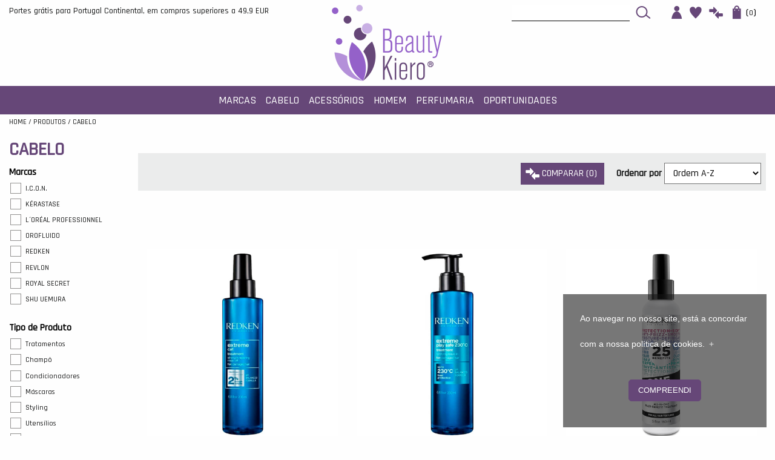

--- FILE ---
content_type: text/html; charset=UTF-8
request_url: https://www.beautykiero.com/geral.php/produtos/cabelo?tipo_cabelo=2083
body_size: 13836
content:
<!DOCTYPE HTML>
<html lang=pt>

<head>
	<meta charset="utf-8">
	<meta http-equiv="x-ua-compatible" content="ie=edge">
	<title>Produtos | Beauty Kiero</title>
	<meta name="description" content="Produtos">
	<meta name="keywords" content="Produtos, Cabelo">
	<meta name="author" content="LinkAge - Publicidade & Comunicação - www.linkage.pt">
	<meta name="language" content="pt">
	<meta name="robots" content="index, follow">
	<meta name="revisit-after" CONTENT="7 days">
	<meta name="viewport" content="width=device-width, initial-scale=1, shrink-to-fit=no">
	<meta property="fb:app_id" content="705889250106054"><meta property="og:locale" content="pt_PT"><meta property="og:type" content="website"><meta property="og:title" content="Produtos"><meta property="og:description" content="Produtos"><meta property="og:url" content="https://www.beautykiero.com"><meta property="og:site_name" content="https://www.beautykiero.com"><meta property="og:image" content="https://www.beautykiero.com/imagens/logo.png">
	<link rel="apple-touch-icon" href="apple-touch-icon.png">
	<style>
		.loader {
			display: block;
			position: fixed;
			left: 0;
			top: 0;
			width: 100%;
			height: 100%;
			z-index: 99999999999;
			background: #fff
		}

		.loader-container {
			width: 100%;
			height: 100px;
			position: absolute;
			top: 0;
			bottom: 0;
			left: 0;
			right: 0;
			margin: auto;
			text-align: center
		}

		.loading {
			display: none;
			position: fixed;
			left: 0;
			top: 0;
			width: 100%;
			height: 100%;
			z-index: 99999999999;
			background: #ffffff75
		}

		.loader-container {
			text-shadow: 2px 2px 2px #FFFFFF;
		}

		#facebook-jssdk-iframe {
			position: absolute
		}
	</style>
	 <!-- Google tag (gtag.js) -->
	 <script async src="https://www.googletagmanager.com/gtag/js?id=G-2C9D512CN7"></script>
	 <script>
	 window.dataLayer = window.dataLayer || [];
	 function gtag(){dataLayer.push(arguments);}
	 gtag('js', new Date());

	 gtag('config', 'G-2C9D512CN7');
	 </script>
</head>

<body>
	<!-- Load Facebook SDK for JavaScript -->
      <div id="fb-root"></div>
      <script>
        window.fbAsyncInit = function() {
          FB.init({
            xfbml            : true,
            version          : 'v9.0',
			appId: '705889250106054'
          });
        };

        (function(d, s, id) {
        var js, fjs = d.getElementsByTagName(s)[0];
        if (d.getElementById(id)) return;
        js = d.createElement(s); js.id = id;
        js.src = 'https://connect.facebook.net/pt_PT/sdk/xfbml.customerchat.js';
        fjs.parentNode.insertBefore(js, fjs);
      }(document, 'script', 'facebook-jssdk'));</script>

      <!-- Your Chat Plugin code -->
      <div class="fb-customerchat"
        attribution="setup_tool"
        page_id="114654510462169"
  theme_color="#664778"
  logged_in_greeting="Olá! Precisa de ajuda?"
  logged_out_greeting="Olá! Precisa de ajuda?">
      </div>

	<!-- Your customer chat code -->
	<div class="fb-customerchat" attribution=setup_tool page_id="110043083932630" logged_in_greeting="Ol&#xe1;, Precisa de ajuda??" logged_out_greeting="Ol&#xe1;, Precisa de ajuda??" theme_color="#a51a1b">
	</div>
	<div class="loader" id="loader">
		<div class="loader-container">
			<img src="https://www.beautykiero.com/imagens/logo.png" alt="Beauty Kiero" class="img-fluid"><br>&nbsp;<br>
		</div>
	</div>
	<div class="loading" id="loading">
		<div class="loader-container">
			<i class="fa fa-spinner fa-pulse fa-3x fa-fw"></i>
			<span class="sr-only">...</span>
		</div>
	</div>
	<input type="hidden" id="progress_width" value="0">
	<div id="fb-root"></div>
	<header>
	<div id="mySidenav" class="sidenav">
 <!-- Nav tabs -->
  <ul class="nav nav-tabs" role="tablist">
	<li class="nav-item">
      <a class="nav-link active" data-toggle="tab" href="#home2" title="Home"> <i class="fa fa-bars " aria-hidden="true"></i></a>
    </li>
    <li class="nav-item">
      <a class="nav-link " data-toggle="tab" href="#home" title="Carrinho"> <i class="fa fa-shopping-bag " aria-hidden="true"></i><span class="badge badge-secondary" id="total_item_mob">0</span></a>
    </li>
    <li class="nav-item">
      <a class="nav-link" data-toggle="tab" href="#menu1" title="Conta de Utilizador"> <i class="fa fa-user " aria-hidden="true"></i></a>
    </li>
    <li class="nav-item">
      <a class="nav-link" data-toggle="tab" href="#menu2" title="Pesquisar"><i class="fa fa-search " aria-hidden="true"></i></a>
    </li>
	   <a href="javascript:void(0)" class="closebtn" onclick="closeNav()" title="Fechar">&times;</a>
  </ul>


  <!-- Tab panes -->
  <div class="tab-content">
   <div id="home2" class="container tab-pane active"><br>
      <div class="menu_princ_mob"><nav class='navbar text-left pl-0 w-100'><ul class='navbar-nav mr-auto w-100'><li class='li_prin'><a data-toggle='collapse' class='plus' href='#collapseMarcas' aria-expanded='false' aria-controls='collapseExample'>Marcas</a></li><div id='collapseMarcas' class='collapse drop-mob'><a class='dropdown-item' href='https://www.beautykiero.com/produtos/american-crew' title='AMERICAN CREW'>AMERICAN CREW</a><a class='dropdown-item' href='https://www.beautykiero.com/produtos/i.c.o.n.' title='I.C.O.N.'>I.C.O.N.</a><a class='dropdown-item' href='https://www.beautykiero.com/produtos/kerastase' title='KÉRASTASE'>KÉRASTASE</a><a class='dropdown-item' href='https://www.beautykiero.com/produtos/loreal-professionnel' title='L´ORÉAL PROFESSIONNEL'>L´ORÉAL PROFESSIONNEL</a><a class='dropdown-item' href='https://www.beautykiero.com/produtos/orofluido' title='OROFLUIDO'>OROFLUIDO</a><a class='dropdown-item' href='https://www.beautykiero.com/produtos/parlux' title='PARLUX'>PARLUX</a><a class='dropdown-item' href='https://www.beautykiero.com/produtos/redken-brews' title='REDKEN BREWS'>REDKEN BREWS</a><a class='dropdown-item' href='https://www.beautykiero.com/produtos/redken' title='REDKEN'>REDKEN</a><a class='dropdown-item' href='https://www.beautykiero.com/produtos/revlon' title='REVLON'>REVLON</a><a class='dropdown-item' href='https://www.beautykiero.com/produtos/rickiparodi' title='RICKIPARODI'>RICKIPARODI</a><a class='dropdown-item' href='https://www.beautykiero.com/produtos/royal-secret-by-rickiparodi' title='ROYAL SECRET'>ROYAL SECRET</a><a class='dropdown-item' href='https://www.beautykiero.com/produtos/shu-uemura' title='SHU UEMURA'>SHU UEMURA</a><a class='dropdown-item' href='https://www.beautykiero.com/produtos/steampod' title='STEAMPOD'>STEAMPOD</a></div><li class='li_prin'><a data-toggle='collapse' class='plus' href='#collapseCabelo' aria-expanded='false' aria-controls='collapseExample'>Cabelo</a></li><div id='collapseCabelo' class='collapse drop-mob'><div class='text-left pt-3 pb-3 pl-3 pr-5'>
                  							<p class='weight-700 font-22 p-0'>Tipos de Cabelo</p><a href='https://www.beautykiero.com/produtos/cabelo/?tipo_cabelo=2083'><p>Caracóis</p></a><a href='https://www.beautykiero.com/produtos/cabelo/?tipo_cabelo=2466'><p>Castanho</p></a><a href='https://www.beautykiero.com/produtos/cabelo/?tipo_cabelo=2151'><p>Cinzento-Branco</p></a><a href='https://www.beautykiero.com/produtos/cabelo/?tipo_cabelo=2079'><p>Com Caspa</p></a><a href='https://www.beautykiero.com/produtos/cabelo/?tipo_cabelo=2082'><p>Com Queda</p></a><a href='https://www.beautykiero.com/produtos/cabelo/?tipo_cabelo=2400'><p>Comprido</p></a><a href='https://www.beautykiero.com/produtos/cabelo/?tipo_cabelo=2081'><p>Danificado</p></a><a href='https://www.beautykiero.com/produtos/cabelo/?tipo_cabelo=2084'><p>Fino</p></a><a href='https://www.beautykiero.com/produtos/cabelo/?tipo_cabelo=2147'><p>Grosso</p></a><a href='https://www.beautykiero.com/produtos/cabelo/?tipo_cabelo=2149'><p>Indisciplinado</p></a><a href='https://www.beautykiero.com/produtos/cabelo/?tipo_cabelo=2086'><p>Louro</p></a><a href='https://www.beautykiero.com/produtos/cabelo/?tipo_cabelo=2152'><p>Madeixas</p></a><a href='https://www.beautykiero.com/produtos/cabelo/?tipo_cabelo=2075'><p>Normal</p></a><a href='https://www.beautykiero.com/produtos/cabelo/?tipo_cabelo=2077'><p>Oleoso</p></a><a href='https://www.beautykiero.com/produtos/cabelo/?tipo_cabelo=2148'><p>Ondulado</p></a><a href='https://www.beautykiero.com/produtos/cabelo/?tipo_cabelo=2418'><p>Opaco</p></a><a href='https://www.beautykiero.com/produtos/cabelo/?tipo_cabelo=2078'><p>Pintado</p></a><a href='https://www.beautykiero.com/produtos/cabelo/?tipo_cabelo=2076'><p>Seco</p></a><a href='https://www.beautykiero.com/produtos/cabelo/?tipo_cabelo=2153'><p>Sem Volume</p></a><a href='https://www.beautykiero.com/produtos/cabelo/?tipo_cabelo=2150'><p>Sensível</p></a><a href='https://www.beautykiero.com/produtos/cabelo/?tipo_cabelo=2472'><p>Todos os Cabelos</p></a></div><div class='text-left pt-3 pb-3 pl-3 pr-5'>
                  							<p class='weight-700 font-22 p-0'>Tipos de Produto</p><a href='https://www.beautykiero.com/produtos/cabelo/oleos'><p>Óleos</p></a><a href='https://www.beautykiero.com/produtos/cabelo/cabelo1'><p>Cabelo</p></a><a href='https://www.beautykiero.com/produtos/cabelo/champo-1'><p>Champô</p></a><a href='https://www.beautykiero.com/produtos/cabelo/condicionadores1'><p>Condicionadores</p></a><a href='https://www.beautykiero.com/produtos/cabelo/tipo-de-cabelo-esfoliante'><p>Esfoliante</p></a><a href='https://www.beautykiero.com/produtos/cabelo/mascaras1'><p>Máscaras</p></a><a href='https://www.beautykiero.com/produtos/cabelo/outros1'><p>Outros</p></a><a href='https://www.beautykiero.com/produtos/cabelo/protetores-termicos-1'><p>Protetores térmicos</p></a><a href='https://www.beautykiero.com/produtos/cabelo/seruns'><p>Séruns</p></a><a href='https://www.beautykiero.com/produtos/cabelo/spray-texturizante-1'><p>Spray Texturizante</p></a><a href='https://www.beautykiero.com/produtos/cabelo/tipo-styling1'><p>Styling</p></a><a href='https://www.beautykiero.com/produtos/cabelo/tratamentos1'><p>Tratamentos</p></a><a href='https://www.beautykiero.com/produtos/cabelo/utensilios'><p>Utensílios</p></a></div>
                             <div class='text-left pt-3 pb-3 pl-3 pr-5'>
                                 <p class='weight-700 font-22 p-0'>Marcas</p><a href='https://www.beautykiero.com/produtos/cabelo/i.c.o.n.' title='I.C.O.N.'><p>I.C.O.N.</p></a><a href='https://www.beautykiero.com/produtos/cabelo/kerastase' title='KÉRASTASE'><p>KÉRASTASE</p></a><a href='https://www.beautykiero.com/produtos/cabelo/loreal-professionnel' title='L´ORÉAL PROFESSIONNEL'><p>L´ORÉAL PROFESSIONNEL</p></a><a href='https://www.beautykiero.com/produtos/cabelo/orofluido' title='OROFLUIDO'><p>OROFLUIDO</p></a><a href='https://www.beautykiero.com/produtos/cabelo/redken' title='REDKEN'><p>REDKEN</p></a><a href='https://www.beautykiero.com/produtos/cabelo/revlon' title='REVLON'><p>REVLON</p></a><a href='https://www.beautykiero.com/produtos/cabelo/royal-secret-by-rickiparodi' title='ROYAL SECRET'><p>ROYAL SECRET</p></a><a href='https://www.beautykiero.com/produtos/cabelo/shu-uemura' title='SHU UEMURA'><p>SHU UEMURA</p></a></div></div><li class='li_prin'><a data-toggle='collapse' class='plus' href='#collapseAcessórios' aria-expanded='false' aria-controls='collapseExample'>Acessórios</a></li><div id='collapseAcessórios' class='collapse drop-mob'><div class='text-left pt-3 pb-3 pl-3 pr-5'>
                                     <a class='menu_title_a' href='https://www.beautykiero.com/produtos/acessorios/' title='Pranchas e Secadores'><p class='weight-700 font-22 p-0'>Pranchas e Secadores</p></a><a href='https://www.beautykiero.com/produtos/acessorios/pranchas-e-secadores1/difusores2' title='Difusores'><p>Difusores</p></a><a href='https://www.beautykiero.com/produtos/acessorios/pranchas-e-secadores1/escovas-eletricas' title='Escovas Elétricas '><p>Escovas Elétricas </p></a><a href='https://www.beautykiero.com/produtos/acessorios/pranchas-e-secadores1/pranchas2' title='Pranchas'><p>Pranchas</p></a><a href='https://www.beautykiero.com/produtos/acessorios/pranchas-e-secadores1/secadores' title='Secadores'><p>Secadores</p></a></div><div class='text-left pt-3 pb-3 pl-3 pr-5'>
                                     <a class='menu_title_a' href='https://www.beautykiero.com/produtos/acessorios/' title='Descartáveis'><p class='weight-700 font-22 p-0'>Descartáveis</p></a><a href='https://www.beautykiero.com/produtos/acessorios/descartaveis/toalhas2' title='Toalhas'><p>Toalhas</p></a></div>
                             <div class='text-left pt-3 pb-3 pl-3 pr-5'>
                                 <p class='weight-700 font-22 p-0'>Marcas</p><a href='https://www.beautykiero.com/produtos/acessorios/parlux' title='PARLUX'><p>PARLUX</p></a><a href='https://www.beautykiero.com/produtos/acessorios/rickiparodi' title='RICKIPARODI'><p>RICKIPARODI</p></a><a href='https://www.beautykiero.com/produtos/acessorios/steampod' title='STEAMPOD'><p>STEAMPOD</p></a></div></div><li class='li_prin'><a data-toggle='collapse' class='plus' href='#collapseHomem' aria-expanded='false' aria-controls='collapseExample'>Homem</a></li><div id='collapseHomem' class='collapse drop-mob'><div class='text-left pt-3 pb-3 pl-3 pr-5'>
                                       <a class='menu_title_a' href='https://www.beautykiero.com/produtos/homem/champo-1' title='Champô'><p class='weight-700 font-22 p-0'>Champô</p></a><a href='https://www.beautykiero.com/produtos/homem/champo-1/champo' title='Champô'><p>Champô</p></a></div><div class='text-left pt-3 pb-3 pl-3 pr-5'>
                                          <p class='weight-700 font-22 p-0'>Cabelo</p><a href='https://www.beautykiero.com/produtos/homem/cabelo1?h=tipo_produto' title='Tipos de Produto'><p>Tipos de Produto</p></a>
                                    <a href='https://www.beautykiero.com/produtos/homem/cabelo1?h=tipo_cabelo' title='Tipos de Cabelo'><p>Tipos de Cabelo</p></a></div><div class='text-left pt-3 pb-3 pl-3 pr-5'>
                                       <a class='menu_title_a' href='https://www.beautykiero.com/produtos/homem/corpo1' title='Corpo'><p class='weight-700 font-22 p-0'>Corpo</p></a><a href='https://www.beautykiero.com/produtos/homem/corpo1/3-em-1' title='3 em 1'><p>3 em 1</p></a><a href='https://www.beautykiero.com/produtos/homem/corpo1/banho2' title='Banho'><p>Banho</p></a><a href='https://www.beautykiero.com/produtos/homem/corpo1/champo' title='Champô'><p>Champô</p></a></div><div class='text-left pt-3 pb-3 pl-3 pr-5'>
                                       <a class='menu_title_a' href='https://www.beautykiero.com/produtos/homem/barba-e-bigode1' title='Barba e Bigode'><p class='weight-700 font-22 p-0'>Barba e Bigode</p></a><a href='https://www.beautykiero.com/produtos/homem/barba-e-bigode1/oleo2' title='Óleo'><p>Óleo</p></a><a href='https://www.beautykiero.com/produtos/homem/barba-e-bigode1/barbear2' title='Barbear'><p>Barbear</p></a><a href='https://www.beautykiero.com/produtos/homem/barba-e-bigode1/hidratar2' title='Hidratar'><p>Hidratar</p></a><a href='https://www.beautykiero.com/produtos/homem/barba-e-bigode1/limpeza2' title='Limpeza'><p>Limpeza</p></a><a href='https://www.beautykiero.com/produtos/homem/barba-e-bigode1/styling2' title='Styling'><p>Styling</p></a></div>
                                <div class='text-left pt-3 pb-3 pl-3 pr-5'>
                                    <p class='weight-700 font-22 p-0'>Marcas</p><a href='https://www.beautykiero.com/produtos/homem/american-crew' title='AMERICAN CREW'><p>AMERICAN CREW</p></a><a href='https://www.beautykiero.com/produtos/homem/i.c.o.n.' title='I.C.O.N.'><p>I.C.O.N.</p></a><a href='https://www.beautykiero.com/produtos/homem/kerastase' title='KÉRASTASE'><p>KÉRASTASE</p></a><a href='https://www.beautykiero.com/produtos/homem/redken-brews' title='REDKEN BREWS'><p>REDKEN BREWS</p></a></div></div><li class='li_prin'><a data-toggle='collapse' class='plus' href='#collapsePerfumaria' aria-expanded='false' aria-controls='collapseExample'>Perfumaria</a></li><div id='collapsePerfumaria' class='collapse drop-mob'><div class='text-left pt-3 pb-3 pl-3 pr-5'>
                                     <a class='menu_title_a' href='https://www.beautykiero.com/produtos/perfumaria/' title='Homem'><p class='weight-700 font-22 p-0'>Homem</p></a><a href='https://www.beautykiero.com/produtos/perfumaria/homem1/eau-de-toilette' title='Eau De Toilette'><p>Eau De Toilette</p></a></div>
                             <div class='text-left pt-3 pb-3 pl-3 pr-5'>
                                 <p class='weight-700 font-22 p-0'>Marcas</p><a href='https://www.beautykiero.com/produtos/perfumaria/american-crew' title='AMERICAN CREW'><p>AMERICAN CREW</p></a></div></div><li class='li_prin'><a class='plus' href='https://www.beautykiero.com/oportunidades'>Oportunidades</a></li></div>
    </div>
    <div id="home" class="container tab-pane"><br>
      <h3><i class="fa fa-shopping-bag" aria-hidden="true"></i></h3>
      <div class="container-fluid mb-4">
	<div class="row">
		<div class="col-12 col-lg-12 text-center">
			<h1 class="titulo_pagina text-uppercase cor2_letra weight-700 mt-3">CARRINHO</h1>
		</div>
	</div>
</div>
<div class="container-fluid mb-4">
	<div class="row">
		<div class="col-12 col-sm-12 col-md-6 offset-md-3 texto text-center" >
			<div class="texto letra_cinza  font-18 texto_div"><p class='text-center'>O seu carrinho encontra-se vazio.</p></div>
		</div>
	</div>
</div>
<div class="separador_medio"></div>

    </div>
    <div id="menu1" class="container tab-pane fade"><br>
     <div class="menu_user_logado d-inline-block">
  <a class="" href="https://www.beautykiero.com/clientes/entrar" title="login"> LOGIN</a>
  <a class="" href="https://www.beautykiero.com/clientes/entrar" title="Nova Conta"> NOVA CONTA</a>
  <a class="nav-link" href="https://www.beautykiero.com/clientes/favoritos" title="Os meus Favoritos"><img src="https://www.beautykiero.com/imagens/heart.png" class="top-imgs-h-m" alt="Favoritos"> Favoritos</a>
  <a class="nav-link" href="https://www.beautykiero.com/comparar" title="Comparar Produtos"><img src="https://www.beautykiero.com/imagens/compare.png" class="top-imgs-c-m" alt="Comparar"> Comparar</a>
</div>

    </div>
    <div id="menu2" class="container tab-pane fade mt-5">
		<div class="pesquisa_mobile d-block d-lg-none {CLASSE}">
	<h5 class="letra_laranja">Pesquisa de Produtos</h5>
	<form action="https://www.beautykiero.com/pesquisar" method="GET" class="formulario_pesquisa_2 w-100">
		<input type="search" name="s"  class="pesquisa_mob d-inline" placeholder="Pesquisa de Produtos" style="height:50px; top:1px">
		<input type="button" class="btn btn_castanho d-inline" value="Pesquisar" style="height:50px;"></button>
	</form>
</div>

    </div>
  </div>
</div>

<span style="font-size:30px;cursor:pointer; position:absolute; right:15px;top:5px; color:#664778; z-index: 1;" onclick="openNav()" class="d-block d-xl-none">&#9776;</span>

	<div class="container-fluid mt-2 mb-2">
		<div class="row">
			<div class="col-md-5">
				<div class="">
					<p class="letra_castanha font-14">Portes grátis para Portugal Continental, em compras superiores a 49,9 EUR</p>
				</div>
			</div>
			<div class="col-md-2">
				<a href="https://www.beautykiero.com" title="Home"><img src="https://www.beautykiero.com/imagens/logo.png" class="img-fluid logo-header"></a>
			</div>
			<div class="d-none d-xl-inline-block col-md-5 text-right">
				<div class="d-none d-xl-inline-block mr-4">
	<form action="https://www.beautykiero.com/pesquisar" method="GET" class="formulario_pesquisa w-100">
		<input type="search" id="in" name="s"  class="in p-relative" placeholder="">
		<button class=""><img src="https://www.beautykiero.com/imagens/search.png" alt=""></label>
	</form>
</div>

				<div class="menu_user_logado  d-none d-lg-inline-block">
	<a href="https://www.beautykiero.com/clientes/entrar"><img src="https://www.beautykiero.com/imagens/cliente.png" alt=""></a>	
</div>

				<a href="https://www.beautykiero.com/clientes/favoritos" title="Os meus Favoritos"><img src="https://www.beautykiero.com/imagens/heart.png" class="top-imgs-h mr-2 ml-2" alt="Favoritos"></a>
				<a href="https://www.beautykiero.com/comparar" title="Comparar Produtos"><img src="https://www.beautykiero.com/imagens/compare.png" class="top-imgs-c" alt="Comparar"></a>
				<div id="carrinho_topo" class="d-none ml-1 mr-3 d-lg-inline-block">
	<a href="https://www.beautykiero.com/carrinho" title="carrinho"><img src="https://www.beautykiero.com/imagens/loja.png" alt="Carrinho" class="ml-2 mr-2">(<span class="font-12" id="total_artigos">0</span>)</a>
</div>
<div class="carrinho_preview d-none"><div class='p-3'><p class='text-center'>O seu carrinho encontra-se vazio.</p></div></div>

			</div>
		</div>
	</div>
</header>


<!-- Navigation -->
<div id='menu_area' class='menu-area mega-menu'>
  <div class='container-fluid'>
    <div class='row'>
      <nav class='navbar navbar-expand-xl mainmenu'>
        <div class='collapse navbar-collapse' id='conteudoNavbarSuportado'>
          <ul class='navbar-nav m-auto'>

          <li class='nav-item dropdown'>
            <a class='nav-link dropdown-toggle' href='#' id='navbarDropdown' role='button' data-toggle='dropdown' aria-haspopup='true' aria-expanded='false'>
              MARCAS
            </a>
              <div class='dropdown-menu' aria-labelledby='navbarDropdown'>
                <div class='container pt-4 pl-4 pr-4 pb-2' style='width:800px;'>
                  <div class='row'><div class='col-3 text-left'><a href='https://www.beautykiero.com/produtos/american-crew' class='sub-link' title='AMERICAN CREW'><p>AMERICAN CREW</p></a></div><div class='col-3 text-left'><a href='https://www.beautykiero.com/produtos/i.c.o.n.' class='sub-link' title='I.C.O.N.'><p>I.C.O.N.</p></a></div><div class='col-3 text-left'><a href='https://www.beautykiero.com/produtos/kerastase' class='sub-link' title='KÉRASTASE'><p>KÉRASTASE</p></a></div><div class='col-3 text-left'><a href='https://www.beautykiero.com/produtos/loreal-professionnel' class='sub-link' title='L´ORÉAL PROFESSIONNEL'><p>L´ORÉAL PROFESSIONNEL</p></a></div><div class='col-3 text-left'><a href='https://www.beautykiero.com/produtos/orofluido' class='sub-link' title='OROFLUIDO'><p>OROFLUIDO</p></a></div><div class='col-3 text-left'><a href='https://www.beautykiero.com/produtos/parlux' class='sub-link' title='PARLUX'><p>PARLUX</p></a></div><div class='col-3 text-left'><a href='https://www.beautykiero.com/produtos/redken-brews' class='sub-link' title='REDKEN BREWS'><p>REDKEN BREWS</p></a></div><div class='col-3 text-left'><a href='https://www.beautykiero.com/produtos/redken' class='sub-link' title='REDKEN'><p>REDKEN</p></a></div><div class='col-3 text-left'><a href='https://www.beautykiero.com/produtos/revlon' class='sub-link' title='REVLON'><p>REVLON</p></a></div><div class='col-3 text-left'><a href='https://www.beautykiero.com/produtos/rickiparodi' class='sub-link' title='RICKIPARODI'><p>RICKIPARODI</p></a></div><div class='col-3 text-left'><a href='https://www.beautykiero.com/produtos/royal-secret-by-rickiparodi' class='sub-link' title='ROYAL SECRET'><p>ROYAL SECRET</p></a></div><div class='col-3 text-left'><a href='https://www.beautykiero.com/produtos/shu-uemura' class='sub-link' title='SHU UEMURA'><p>SHU UEMURA</p></a></div><div class='col-3 text-left'><a href='https://www.beautykiero.com/produtos/steampod' class='sub-link' title='STEAMPOD'><p>STEAMPOD</p></a></div></div>
                      </div>
                      </div>
                    </li>
                <li class='nav-item dropdown'>
                  <a class='nav-link dropdown-toggle' href='#' id='navbarDropdown' role='button' data-toggle='dropdown' aria-haspopup='true' aria-expanded='false'>Cabelo</a>
                  <div class='dropdown-menu' aria-labelledby='navbarDropdown'><div class='menu-col text-left pt-3 pb-3 pl-3 pr-5'>
                                <p class='megam-title p-0'>Tipos de Cabelo</p><a href='https://www.beautykiero.com/produtos/cabelo/?tipo_cabelo=2083' class='sub-link' title='Caracóis'><p>Caracóis</p></a><a href='https://www.beautykiero.com/produtos/cabelo/?tipo_cabelo=2466' class='sub-link' title='Castanho'><p>Castanho</p></a><a href='https://www.beautykiero.com/produtos/cabelo/?tipo_cabelo=2151' class='sub-link' title='Cinzento-Branco'><p>Cinzento-Branco</p></a><a href='https://www.beautykiero.com/produtos/cabelo/?tipo_cabelo=2079' class='sub-link' title='Com Caspa'><p>Com Caspa</p></a><a href='https://www.beautykiero.com/produtos/cabelo/?tipo_cabelo=2082' class='sub-link' title='Com Queda'><p>Com Queda</p></a><a href='https://www.beautykiero.com/produtos/cabelo/?tipo_cabelo=2400' class='sub-link' title='Comprido'><p>Comprido</p></a><a href='https://www.beautykiero.com/produtos/cabelo/?tipo_cabelo=2081' class='sub-link' title='Danificado'><p>Danificado</p></a><a href='https://www.beautykiero.com/produtos/cabelo/?tipo_cabelo=2084' class='sub-link' title='Fino'><p>Fino</p></a><a href='https://www.beautykiero.com/produtos/cabelo/?tipo_cabelo=2147' class='sub-link' title='Grosso'><p>Grosso</p></a><a href='https://www.beautykiero.com/produtos/cabelo/?tipo_cabelo=2149' class='sub-link' title='Indisciplinado'><p>Indisciplinado</p></a><a href='https://www.beautykiero.com/produtos/cabelo/?tipo_cabelo=2086' class='sub-link' title='Louro'><p>Louro</p></a><a href='https://www.beautykiero.com/produtos/cabelo/?tipo_cabelo=2152' class='sub-link' title='Madeixas'><p>Madeixas</p></a><a href='https://www.beautykiero.com/produtos/cabelo/?tipo_cabelo=2075' class='sub-link' title='Normal'><p>Normal</p></a><a href='https://www.beautykiero.com/produtos/cabelo/?tipo_cabelo=2077' class='sub-link' title='Oleoso'><p>Oleoso</p></a><a href='https://www.beautykiero.com/produtos/cabelo/?tipo_cabelo=2148' class='sub-link' title='Ondulado'><p>Ondulado</p></a><a href='https://www.beautykiero.com/produtos/cabelo/?tipo_cabelo=2418' class='sub-link' title='Opaco'><p>Opaco</p></a><a href='https://www.beautykiero.com/produtos/cabelo/?tipo_cabelo=2078' class='sub-link' title='Pintado'><p>Pintado</p></a><a href='https://www.beautykiero.com/produtos/cabelo/?tipo_cabelo=2076' class='sub-link' title='Seco'><p>Seco</p></a><a href='https://www.beautykiero.com/produtos/cabelo/?tipo_cabelo=2153' class='sub-link' title='Sem Volume'><p>Sem Volume</p></a><a href='https://www.beautykiero.com/produtos/cabelo/?tipo_cabelo=2150' class='sub-link' title='Sensível'><p>Sensível</p></a><a href='https://www.beautykiero.com/produtos/cabelo/?tipo_cabelo=2472' class='sub-link' title='Todos os Cabelos'><p>Todos os Cabelos</p></a></div><div class='text-left pt-3 pb-3 pl-3 pr-5 menu-col'>
                                <p class='megam-title p-0'>Tipos de Produto</p><a href='https://www.beautykiero.com/produtos/cabelo/oleos' class='sub-link' title='Óleos'><p>Óleos</p></a><a href='https://www.beautykiero.com/produtos/cabelo/cabelo1' class='sub-link' title='Cabelo'><p>Cabelo</p></a><a href='https://www.beautykiero.com/produtos/cabelo/champo-1' class='sub-link' title='Champô'><p>Champô</p></a><a href='https://www.beautykiero.com/produtos/cabelo/condicionadores1' class='sub-link' title='Condicionadores'><p>Condicionadores</p></a><a href='https://www.beautykiero.com/produtos/cabelo/tipo-de-cabelo-esfoliante' class='sub-link' title='Esfoliante'><p>Esfoliante</p></a><a href='https://www.beautykiero.com/produtos/cabelo/mascaras1' class='sub-link' title='Máscaras'><p>Máscaras</p></a><a href='https://www.beautykiero.com/produtos/cabelo/outros1' class='sub-link' title='Outros'><p>Outros</p></a><a href='https://www.beautykiero.com/produtos/cabelo/protetores-termicos-1' class='sub-link' title='Protetores térmicos'><p>Protetores térmicos</p></a><a href='https://www.beautykiero.com/produtos/cabelo/seruns' class='sub-link' title='Séruns'><p>Séruns</p></a><a href='https://www.beautykiero.com/produtos/cabelo/spray-texturizante-1' class='sub-link' title='Spray Texturizante'><p>Spray Texturizante</p></a><a href='https://www.beautykiero.com/produtos/cabelo/tipo-styling1' class='sub-link' title='Styling'><p>Styling</p></a><a href='https://www.beautykiero.com/produtos/cabelo/tratamentos1' class='sub-link' title='Tratamentos'><p>Tratamentos</p></a><a href='https://www.beautykiero.com/produtos/cabelo/utensilios' class='sub-link' title='Utensílios'><p>Utensílios</p></a></div>
                             <div class='menu-col text-left pt-3 pb-3 pl-3 pr-5'>
                                 <p class='megam-title p-0'>Marcas</p><a href='https://www.beautykiero.com/produtos/cabelo/i.c.o.n.' title='I.C.O.N.' class='sub-link'><p>I.C.O.N.</p></a><a href='https://www.beautykiero.com/produtos/cabelo/kerastase' title='KÉRASTASE' class='sub-link'><p>KÉRASTASE</p></a><a href='https://www.beautykiero.com/produtos/cabelo/loreal-professionnel' title='L´ORÉAL PROFESSIONNEL' class='sub-link'><p>L´ORÉAL PROFESSIONNEL</p></a><a href='https://www.beautykiero.com/produtos/cabelo/orofluido' title='OROFLUIDO' class='sub-link'><p>OROFLUIDO</p></a><a href='https://www.beautykiero.com/produtos/cabelo/redken' title='REDKEN' class='sub-link'><p>REDKEN</p></a><a href='https://www.beautykiero.com/produtos/cabelo/revlon' title='REVLON' class='sub-link'><p>REVLON</p></a><a href='https://www.beautykiero.com/produtos/cabelo/royal-secret-by-rickiparodi' title='ROYAL SECRET' class='sub-link'><p>ROYAL SECRET</p></a><a href='https://www.beautykiero.com/produtos/cabelo/shu-uemura' title='SHU UEMURA' class='sub-link'><p>SHU UEMURA</p></a></div>
                    </div>
                  </li>
                <li class='nav-item dropdown'>
                  <a class='nav-link dropdown-toggle' href='#' id='navbarDropdown' role='button' data-toggle='dropdown' aria-haspopup='true' aria-expanded='false'>Acessórios</a>
                    <div class='dropdown-menu' aria-labelledby='navbarDropdown'><div class='menu-col text-left pt-3 pb-3 pl-3 pr-5'>
                                       <a href='https://www.beautykiero.com/produtos/acessorios/pranchas-e-secadores1' class='megam-title p-0' title='Pranchas e Secadores'><p>Pranchas e Secadores</p></a><a href='https://www.beautykiero.com/produtos/acessorios/pranchas-e-secadores1/difusores2' title='Difusores' class='sub-link'><p>Difusores</p></a><a href='https://www.beautykiero.com/produtos/acessorios/pranchas-e-secadores1/escovas-eletricas' title='Escovas Elétricas ' class='sub-link'><p>Escovas Elétricas </p></a><a href='https://www.beautykiero.com/produtos/acessorios/pranchas-e-secadores1/pranchas2' title='Pranchas' class='sub-link'><p>Pranchas</p></a><a href='https://www.beautykiero.com/produtos/acessorios/pranchas-e-secadores1/secadores' title='Secadores' class='sub-link'><p>Secadores</p></a></div><div class='menu-col text-left pt-3 pb-3 pl-3 pr-5'>
                                       <a href='https://www.beautykiero.com/produtos/acessorios/descartaveis' class='megam-title p-0' title='Descartáveis'><p>Descartáveis</p></a><a href='https://www.beautykiero.com/produtos/acessorios/descartaveis/toalhas2' title='Toalhas' class='sub-link'><p>Toalhas</p></a></div>
                             <div class='menu-col text-left pt-3 pb-3 pl-3 pr-5'>
                                 <p class='megam-title p-0'>Marcas</p><a href='https://www.beautykiero.com/produtos/acessorios/parlux' title='PARLUX' class='sub-link'><p>PARLUX</p></a><a href='https://www.beautykiero.com/produtos/acessorios/rickiparodi' title='RICKIPARODI' class='sub-link'><p>RICKIPARODI</p></a><a href='https://www.beautykiero.com/produtos/acessorios/steampod' title='STEAMPOD' class='sub-link'><p>STEAMPOD</p></a></div>
                    </div>
                  </li>
                <li class='nav-item dropdown'>
                  <a class='nav-link dropdown-toggle' href='#' id='navbarDropdown' role='button' data-toggle='dropdown' aria-haspopup='true' aria-expanded='false'>Homem</a>
                  <div class='dropdown-menu' aria-labelledby='navbarDropdown'><div class='menu-col text-left pt-3 pb-3 pl-3 pr-5'>
                                        <a href='https://www.beautykiero.com/produtos/homem/champo-1' class='megam-title p-0' title='Champô'><p>Champô</p></a><a href='https://www.beautykiero.com/produtos/homem/champo-1/champo' title='Champô' class='sub-link'><p>Champô</p></a></div><div class='menu-col text-left pt-3 pb-3 pl-3 pr-5'>
                                          <p class='megam-title p-0'>Cabelo</p><a href='https://www.beautykiero.com/produtos/homem/cabelo1?h=tipo_produto' class='sub-link' title='Tipos de Produto'><p>Tipos de Produto</p></a>
                                        <a href='https://www.beautykiero.com/produtos/homem/cabelo1?h=tipo_cabelo' class='sub-link' title='Tipos de Cabelo'><p>Tipos de Cabelo</p></a></div><div class='menu-col text-left pt-3 pb-3 pl-3 pr-5'>
                                        <a href='https://www.beautykiero.com/produtos/homem/corpo1' class='megam-title p-0' title='Corpo'><p>Corpo</p></a><a href='https://www.beautykiero.com/produtos/homem/corpo1/3-em-1' title='3 em 1' class='sub-link'><p>3 em 1</p></a><a href='https://www.beautykiero.com/produtos/homem/corpo1/banho2' title='Banho' class='sub-link'><p>Banho</p></a><a href='https://www.beautykiero.com/produtos/homem/corpo1/champo' title='Champô' class='sub-link'><p>Champô</p></a></div><div class='menu-col text-left pt-3 pb-3 pl-3 pr-5'>
                                        <a href='https://www.beautykiero.com/produtos/homem/barba-e-bigode1' class='megam-title p-0' title='Barba e Bigode'><p>Barba e Bigode</p></a><a href='https://www.beautykiero.com/produtos/homem/barba-e-bigode1/oleo2' title='Óleo' class='sub-link'><p>Óleo</p></a><a href='https://www.beautykiero.com/produtos/homem/barba-e-bigode1/barbear2' title='Barbear' class='sub-link'><p>Barbear</p></a><a href='https://www.beautykiero.com/produtos/homem/barba-e-bigode1/hidratar2' title='Hidratar' class='sub-link'><p>Hidratar</p></a><a href='https://www.beautykiero.com/produtos/homem/barba-e-bigode1/limpeza2' title='Limpeza' class='sub-link'><p>Limpeza</p></a><a href='https://www.beautykiero.com/produtos/homem/barba-e-bigode1/styling2' title='Styling' class='sub-link'><p>Styling</p></a></div>
                                <div class='menu-col text-left pt-3 pb-3 pl-3 pr-5'>
                                    <p class='megam-title p-0'>Marcas</p><a href='https://www.beautykiero.com/produtos/homem/american-crew' title='AMERICAN CREW' class='sub-link'><p>AMERICAN CREW</p></a><a href='https://www.beautykiero.com/produtos/homem/i.c.o.n.' title='I.C.O.N.' class='sub-link'><p>I.C.O.N.</p></a><a href='https://www.beautykiero.com/produtos/homem/kerastase' title='KÉRASTASE' class='sub-link'><p>KÉRASTASE</p></a><a href='https://www.beautykiero.com/produtos/homem/redken-brews' title='REDKEN BREWS' class='sub-link'><p>REDKEN BREWS</p></a></div></div></li>
                <li class='nav-item dropdown'>
                  <a class='nav-link dropdown-toggle' href='#' id='navbarDropdown' role='button' data-toggle='dropdown' aria-haspopup='true' aria-expanded='false'>Perfumaria</a>
                    <div class='dropdown-menu' aria-labelledby='navbarDropdown'><div class='menu-col text-left pt-3 pb-3 pl-3 pr-5'>
                                       <a href='https://www.beautykiero.com/produtos/perfumaria/homem1' class='megam-title p-0' title='Homem'><p>Homem</p></a><a href='https://www.beautykiero.com/produtos/perfumaria/homem1/eau-de-toilette' title='Eau De Toilette' class='sub-link'><p>Eau De Toilette</p></a></div>
                             <div class='menu-col text-left pt-3 pb-3 pl-3 pr-5'>
                                 <p class='megam-title p-0'>Marcas</p><a href='https://www.beautykiero.com/produtos/perfumaria/american-crew' title='AMERICAN CREW' class='sub-link'><p>AMERICAN CREW</p></a></div>
                    </div>
                  </li><li class='nav-item'>
            <a class='nav-link' href='https://www.beautykiero.com/oportunidades' title='Oportunidades' aria-haspopup='true' aria-expanded='false'>
              Oportunidades
            </a>
          </li></ul>
              </div>
            </nav>
          </div>
        </div>
      </div>




<div class="pagina_normal">
	
	<div class="container-fluid padding-50">
	<div class="row">
		<div class="col-12">
			<div class="breadcrumbs clearfix"><nav><ul><li><a href="https://www.beautykiero.com/" title="Home">Home</a></li><li><a href="javascript:void(0);"  title="Produtos">Produtos</a></li><li><a href="https://www.beautykiero.com/produtos/cabelo"  title="Cabelo">Cabelo</a></li></ul></nav></div>
		</div>		
	</div>	
</div>	
<form method="GET" class="w-100 form_opcoes_produtos_listagem">
	<div class="container-fluid mb-4">
		<div class="row">

			<div class="col-12 col-lg-2 text-left">
				<div id="sidenav_filtros" class="sidenav text-left  d-block d-lg-none">
					<a href="javascript:void(0)" class="closebtn" onclick="closeNavFiltros()">&times;</a>
					<div class="p-3" id="filtros_mobile"></div>
				</div>
				<span onclick="openNavFiltros()" class="mb-3 d-block d-lg-none">
					<span class="font-12"><i class="fa fa-cogs" aria-hidden="true" style="position:relative; top:-4px"></i>  Filtros</span>
				</span>
				<div id="filtros_content">
					<h1 class="titulo_pagina text-uppercase cor2_letra weight-700">Cabelo</h1>
					<div><span class='select-text weight-600'>Marcas</span>
		<ul class='filtro-ul'><li><input tipo_filtro="marca" type="hidden" name=""  value="todas" class="check2 atualiza" id="box-"></li><li><input  tipo_filtro="marca" type="checkbox"  tipo="marca"  name="180" valor="180"  class="check2 atualiza" id="box-180" value="180"><label class="ml-0"for="box-180"><span class="span_rgpd2"><!--:pt_PT-->I.C.O.N.<!--:--></span></label></li><li><input  tipo_filtro="marca" type="checkbox"  tipo="marca"  name="29" valor="29"  class="check2 atualiza" id="box-29" value="29"><label class="ml-0"for="box-29"><span class="span_rgpd2"><!--:pt_PT-->KÉRASTASE<!--:--></span></label></li><li><input  tipo_filtro="marca" type="checkbox"  tipo="marca"  name="375" valor="375"  class="check2 atualiza" id="box-375" value="375"><label class="ml-0"for="box-375"><span class="span_rgpd2"><!--:pt_PT-->L´ORÉAL PROFESSIONNEL<!--:--></span></label></li><li><input  tipo_filtro="marca" type="checkbox"  tipo="marca"  name="349" valor="349"  class="check2 atualiza" id="box-349" value="349"><label class="ml-0"for="box-349"><span class="span_rgpd2"><!--:pt_PT-->OROFLUIDO<!--:--></span></label></li><li><input  tipo_filtro="marca" type="checkbox"  tipo="marca"  name="31" valor="31"  class="check2 atualiza" id="box-31" value="31"><label class="ml-0"for="box-31"><span class="span_rgpd2"><!--:pt_PT-->REDKEN<!--:--></span></label></li><li><input  tipo_filtro="marca" type="checkbox"  tipo="marca"  name="179" valor="179"  class="check2 atualiza" id="box-179" value="179"><label class="ml-0"for="box-179"><span class="span_rgpd2"><!--:pt_PT-->REVLON<!--:--></span></label></li><li><input  tipo_filtro="marca" type="checkbox"  tipo="marca"  name="284" valor="284"  class="check2 atualiza" id="box-284" value="284"><label class="ml-0"for="box-284"><span class="span_rgpd2"><!--:pt_PT-->ROYAL SECRET<!--:--></span></label></li><li><input  tipo_filtro="marca" type="checkbox"  tipo="marca"  name="260" valor="260"  class="check2 atualiza" id="box-260" value="260"><label class="ml-0"for="box-260"><span class="span_rgpd2"><!--:pt_PT-->SHU UEMURA<!--:--></span></label></li></ul></div><div class=' mt-4'><span class='select-text weight-600'>Tipo de Produto</span><ul class='filtro-ul'><li><input type="checkbox"  order="1" tipo_filtro="subcategoria" name="subcategoria[]" class="check2" id="box-109" value="109"><label class="ml-0"for="box-109"><span class="span_rgpd2">Tratamentos</span></label></li><li><input type="checkbox"  order="2" tipo_filtro="subcategoria" name="subcategoria[]" class="check2" id="box-103" value="103"><label class="ml-0"for="box-103"><span class="span_rgpd2">Champô</span></label></li><li><input type="checkbox"  order="3" tipo_filtro="subcategoria" name="subcategoria[]" class="check2" id="box-104" value="104"><label class="ml-0"for="box-104"><span class="span_rgpd2">Condicionadores</span></label></li><li><input type="checkbox"  order="4" tipo_filtro="subcategoria" name="subcategoria[]" class="check2" id="box-105" value="105"><label class="ml-0"for="box-105"><span class="span_rgpd2">Máscaras</span></label></li><li><input type="checkbox"  order="5" tipo_filtro="subcategoria" name="subcategoria[]" class="check2" id="box-110" value="110"><label class="ml-0"for="box-110"><span class="span_rgpd2">Styling</span></label></li><li><input type="checkbox"  order="6" tipo_filtro="subcategoria" name="subcategoria[]" class="check2" id="box-261" value="261"><label class="ml-0"for="box-261"><span class="span_rgpd2">Utensílios</span></label></li><li><input type="checkbox"  order="7" tipo_filtro="subcategoria" name="subcategoria[]" class="check2" id="box-322" value="322"><label class="ml-0"for="box-322"><span class="span_rgpd2">Séruns</span></label></li><li><input type="checkbox"  order="8" tipo_filtro="subcategoria" name="subcategoria[]" class="check2" id="box-108" value="108"><label class="ml-0"for="box-108"><span class="span_rgpd2">Protetores térmicos</span></label></li><li><input type="checkbox"  order="9" tipo_filtro="subcategoria" name="subcategoria[]" class="check2" id="box-354" value="354"><label class="ml-0"for="box-354"><span class="span_rgpd2">Esfoliante</span></label></li><li><input type="checkbox"  order="10" tipo_filtro="subcategoria" name="subcategoria[]" class="check2" id="box-247" value="247"><label class="ml-0"for="box-247"><span class="span_rgpd2">Travel Size</span></label></li></div><div class=' mt-4'><span class='select-text weight-600'>Linha</span><ul class='filtro-ul'><li><input type="checkbox" order="1" tipo_filtro="linhas" name="linhas[]" class="check2" id="box-2133" value="2133"><label class="ml-0"for="box-2133"><span class="span_rgpd2">EXTREME</span></label></li><li><input type="checkbox" order="2" tipo_filtro="linhas" name="linhas[]" class="check2" id="box-2193" value="2193"><label class="ml-0"for="box-2193"><span class="span_rgpd2">REDKEN STYLING</span></label></li><li><input type="checkbox" order="3" tipo_filtro="linhas" name="linhas[]" class="check2" id="box-2159" value="2159"><label class="ml-0"for="box-2159"><span class="span_rgpd2">ALL SOFT</span></label></li><li><input type="checkbox" order="4" tipo_filtro="linhas" name="linhas[]" class="check2" id="box-2164" value="2164"><label class="ml-0"for="box-2164"><span class="span_rgpd2">INDIA</span></label></li><li><input type="checkbox" order="5" tipo_filtro="linhas" name="linhas[]" class="check2" id="box-2183" value="2183"><label class="ml-0"for="box-2183"><span class="span_rgpd2">VOLUME INJECTION</span></label></li><li><input type="checkbox" order="6" tipo_filtro="linhas" name="linhas[]" class="check2" id="box-2187" value="2187"><label class="ml-0"for="box-2187"><span class="span_rgpd2">REGIMEDIES CURE</span></label></li><li><input type="checkbox" order="7" tipo_filtro="linhas" name="linhas[]" class="check2" id="box-2185" value="2185"><label class="ml-0"for="box-2185"><span class="span_rgpd2">REGIMEDIES ANTIOXIDANTS</span></label></li><li><input type="checkbox" order="8" tipo_filtro="linhas" name="linhas[]" class="check2" id="box-2186" value="2186"><label class="ml-0"for="box-2186"><span class="span_rgpd2">REGIMEDIES ANTI-FRIZZ</span></label></li><li><input type="checkbox" order="9" tipo_filtro="linhas" name="linhas[]" class="check2" id="box-2196" value="2196"><label class="ml-0"for="box-2196"><span class="span_rgpd2">REGIMEDIES HYDRATION</span></label></li><li><input type="checkbox" order="10" tipo_filtro="linhas" name="linhas[]" class="check2" id="box-2199" value="2199"><label class="ml-0"for="box-2199"><span class="span_rgpd2">STYLING STAPLES</span></label></li><li><input type="checkbox" order="11" tipo_filtro="linhas" name="linhas[]" class="check2" id="box-2179" value="2179"><label class="ml-0"for="box-2179"><span class="span_rgpd2">COLOR EXTEND BLONDAGE</span></label></li><li><input type="checkbox" order="12" tipo_filtro="linhas" name="linhas[]" class="check2" id="box-2222" value="2222"><label class="ml-0"for="box-2222"><span class="span_rgpd2">COLOR LUSTRE</span></label></li><li><input type="checkbox" order="13" tipo_filtro="linhas" name="linhas[]" class="check2" id="box-2232" value="2232"><label class="ml-0"for="box-2232"><span class="span_rgpd2">UTENSÍLIOS SHU UEMURA</span></label></li><li><input type="checkbox" order="14" tipo_filtro="linhas" name="linhas[]" class="check2" id="box-2224" value="2224"><label class="ml-0"for="box-2224"><span class="span_rgpd2">ULTIMATE RESET</span></label></li><li><input type="checkbox" order="15" tipo_filtro="linhas" name="linhas[]" class="check2" id="box-2384" value="2384"><label class="ml-0"for="box-2384"><span class="span_rgpd2">ORIGINAL</span></label></li><li><input type="checkbox" order="16" tipo_filtro="linhas" name="linhas[]" class="check2" id="box-2225" value="2225"><label class="ml-0"for="box-2225"><span class="span_rgpd2">URBAN MOISTURE</span></label></li><li><input type="checkbox" order="17" tipo_filtro="linhas" name="linhas[]" class="check2" id="box-2229" value="2229"><label class="ml-0"for="box-2229"><span class="span_rgpd2">ESSENCE ABSOLUE</span></label></li><li><input type="checkbox" order="18" tipo_filtro="linhas" name="linhas[]" class="check2" id="box-2230" value="2230"><label class="ml-0"for="box-2230"><span class="span_rgpd2">CLEANSING OIL</span></label></li><li><input type="checkbox" order="19" tipo_filtro="linhas" name="linhas[]" class="check2" id="box-2231" value="2231"><label class="ml-0"for="box-2231"><span class="span_rgpd2">THE ART OF STYLING</span></label></li><li><input type="checkbox" order="20" tipo_filtro="linhas" name="linhas[]" class="check2" id="box-2234" value="2234"><label class="ml-0"for="box-2234"><span class="span_rgpd2">HIDRATAÇÃO</span></label></li><li><input type="checkbox" order="21" tipo_filtro="linhas" name="linhas[]" class="check2" id="box-2235" value="2235"><label class="ml-0"for="box-2235"><span class="span_rgpd2">MANUTENÇÃO</span></label></li><li><input type="checkbox" order="22" tipo_filtro="linhas" name="linhas[]" class="check2" id="box-2236" value="2236"><label class="ml-0"for="box-2236"><span class="span_rgpd2">RECONSTRUÇÃO</span></label></li><li><input type="checkbox" order="23" tipo_filtro="linhas" name="linhas[]" class="check2" id="box-2238" value="2238"><label class="ml-0"for="box-2238"><span class="span_rgpd2">COLOR PROTECTION</span></label></li><li><input type="checkbox" order="24" tipo_filtro="linhas" name="linhas[]" class="check2" id="box-2240" value="2240"><label class="ml-0"for="box-2240"><span class="span_rgpd2">ANTI QUEDA</span></label></li><li><input type="checkbox" order="25" tipo_filtro="linhas" name="linhas[]" class="check2" id="box-2241" value="2241"><label class="ml-0"for="box-2241"><span class="span_rgpd2">ANTI CASPA</span></label></li><li><input type="checkbox" order="26" tipo_filtro="linhas" name="linhas[]" class="check2" id="box-2243" value="2243"><label class="ml-0"for="box-2243"><span class="span_rgpd2">HAIR STYLING</span></label></li><li><input type="checkbox" order="27" tipo_filtro="linhas" name="linhas[]" class="check2" id="box-2252" value="2252"><label class="ml-0"for="box-2252"><span class="span_rgpd2">STYLE MASTERS</span></label></li><li><input type="checkbox" order="28" tipo_filtro="linhas" name="linhas[]" class="check2" id="box-2259" value="2259"><label class="ml-0"for="box-2259"><span class="span_rgpd2">YŪBI BLONDE</span></label></li><li><input type="checkbox" order="29" tipo_filtro="linhas" name="linhas[]" class="check2" id="box-2261" value="2261"><label class="ml-0"for="box-2261"><span class="span_rgpd2">BLOND ABSOLU</span></label></li><li><input type="checkbox" order="30" tipo_filtro="linhas" name="linhas[]" class="check2" id="box-2266" value="2266"><label class="ml-0"for="box-2266"><span class="span_rgpd2">RÉSISTANCE</span></label></li><li><input type="checkbox" order="31" tipo_filtro="linhas" name="linhas[]" class="check2" id="box-2344" value="2344"><label class="ml-0"for="box-2344"><span class="span_rgpd2">ACIDIC BONDING CONCENTRATE</span></label></li><li><input type="checkbox" order="32" tipo_filtro="linhas" name="linhas[]" class="check2" id="box-2397" value="2397"><label class="ml-0"for="box-2397"><span class="span_rgpd2">HAIR CLEANSING CREAM</span></label></li><li><input type="checkbox" order="33" tipo_filtro="linhas" name="linhas[]" class="check2" id="box-2402" value="2402"><label class="ml-0"for="box-2402"><span class="span_rgpd2">CURL MANIFESTO</span></label></li><li><input type="checkbox" order="34" tipo_filtro="linhas" name="linhas[]" class="check2" id="box-2197" value="2197"><label class="ml-0"for="box-2197"><span class="span_rgpd2">Mr. A</span></label></li><li><input type="checkbox" order="35" tipo_filtro="linhas" name="linhas[]" class="check2" id="box-2267" value="2267"><label class="ml-0"for="box-2267"><span class="span_rgpd2">SPÉCIFIQUE</span></label></li><li><input type="checkbox" order="36" tipo_filtro="linhas" name="linhas[]" class="check2" id="box-2115" value="2115"><label class="ml-0"for="box-2115"><span class="span_rgpd2">DENSIFIQUE</span></label></li><li><input type="checkbox" order="37" tipo_filtro="linhas" name="linhas[]" class="check2" id="box-2456" value="2456"><label class="ml-0"for="box-2456"><span class="span_rgpd2">SERIE EXPERT BLOW-DRY FLUIDIFIER</span></label></li><li><input type="checkbox" order="38" tipo_filtro="linhas" name="linhas[]" class="check2" id="box-2468" value="2468"><label class="ml-0"for="box-2468"><span class="span_rgpd2">ASHITA SUPREME</span></label></li><li><input type="checkbox" order="39" tipo_filtro="linhas" name="linhas[]" class="check2" id="box-2469" value="2469"><label class="ml-0"for="box-2469"><span class="span_rgpd2">AMINO-MINT</span></label></li><li><input type="checkbox" order="40" tipo_filtro="linhas" name="linhas[]" class="check2" id="box-2471" value="2471"><label class="ml-0"for="box-2471"><span class="span_rgpd2">TECNI ART.</span></label></li><li><input type="checkbox" order="41" tipo_filtro="linhas" name="linhas[]" class="check2" id="box-2475" value="2475"><label class="ml-0"for="box-2475"><span class="span_rgpd2">SERIE EXPERT CURL EXPRESSION</span></label></li><li><input type="checkbox" order="42" tipo_filtro="linhas" name="linhas[]" class="check2" id="box-2489" value="2489"><label class="ml-0"for="box-2489"><span class="span_rgpd2">ALL SOFT MEGA CURLS</span></label></li><li><input type="checkbox" order="43" tipo_filtro="linhas" name="linhas[]" class="check2" id="box-2510" value="2510"><label class="ml-0"for="box-2510"><span class="span_rgpd2">REGIMEDIES REFIILL</span></label></li><li><input type="checkbox" order="44" tipo_filtro="linhas" name="linhas[]" class="check2" id="box-2606" value="2606"><label class="ml-0"for="box-2606"><span class="span_rgpd2">ACIDIC BONDING CURLS</span></label></li><li><input type="checkbox" order="45" tipo_filtro="linhas" name="linhas[]" class="check2" id="box-2609" value="2609"><label class="ml-0"for="box-2609"><span class="span_rgpd2">TRAVEL SIZE SHU UEMURA</span></label></li></div>
				</div>
				<div id="filtros_desk">
				</div>
			</div>
			<div class="col-xs-12 col-md-10 col-lg-10 col-xl-10">
					
					

					
					<br>
					<div class="container-fluid mb-4 produtos-header">
	<div class="row">
		<div class="col-5 col-md-4 pt-2 col-xl-6 pl-0 pr-0">
			<div class="mostrar-numero p-2 d-none">
				<p class="d-inline-block  mb-2">Mostrar</p>
				<div class="ordernar d-inline-block">
					<select id="produtos_pagina" name="produtos_pagina"><option value="12" order="12">12</option><option selected value="24" order="24">24</option><option value="36" order="36">36</option><option value="48" order="48">48</option><select>
				</div>
			</div>
		</div>
		<div class="col-7 col-md-4  pt-2  col-xl-3 pl-0 pr-0">
			<div class="comparar-ordenar p-2 d-inline-block">
				<a href="https://www.beautykiero.com/comparar" class="pr-3 pl-3 btn-comparar-a text-center "><img src="https://www.beautykiero.com/imagens/compare-w.png" class="produto-imgs-c comparar" aria-hidden="true" alt="Comparar" title="Comparar" style="cursor: pointer;">&nbsp;comparar (<span id="span_comparar">0</span>)&nbsp;</a>
			</div>
		</div>

		<div class="col-12  col-md-4   pt-2  col-xl-3 pl-0 pr-0">
			<div class="p-h-filtro float-right p-2 d-inline-block">
				<p class="weight-600 d-inline-block mb-2">Ordenar por</p>
				<div class="ordernar d-inline-block">
					<select id="produtos_ordem" name="produtos_ordem">
						<option value="nomeaz"  order="nomeaz">Ordem A-Z</option>
						<option value="nomeza"  order="nomeza">Ordem Z-A</option>
						<option value="precocrescente"  order="precocrescente">Preço Crescente</option>
						<option value="precodecrescente"  order="precodecrescente">Preço Decrescente</option>
					</select>
				</div>
			</div>
		</div>
	</div>
</div>

<input type="hidden" id="produtos_pagina" value="24" class="atualiza">
<input type="hidden" id="ordenacao_h" value="" class="atualiza">

					<div class="container-fluid">
				<div id="produtos_listagem_ajax" class="row mt-5 mb-5 row-produto">
					
					<div class="col-xs-12 col-md-6 col-xl-4 mt-5 mb-5 text-center">
						<div class="d-block">
	<a href="https://www.beautykiero.com/produtos/redken-extreme-cat" title="Redken Extreme Cat 200ml">
		<img src="https://www.beautykiero.com/imagens/38/extreme_cat_884486453419_.jpg" alt="Redken Extreme Cat 200ml" itemprop="image" class=" img-fluid produto_img_listagem frente img_list_106" produto_id="106"></img>
		<img class="img-fluid d-none" src="https://www.beautykiero.com/imagens/pre-lancamento.png" alt="">
	</a>
</div>
<div class="produto_about mt-1 mb-3">
	<div class="text-left">
		<a href="https://www.beautykiero.com/produtos/redken-extreme-cat">
			<p class="mb-3 title-mini">Redken Extreme Cat 200ml</p>
		</a>
		<span class="mb-0 font-16 comdesconto weight-600"><span class="produto_preco_antigo">30,98 EUR</span></span>
		<span class="mb-0 font-24 weight-600">21,68 EUR</span>
		<span class="mb-0 font-24 weight-600"><span class="preco_desde"></span></span>
		<span class="mb-0 weight-500  produto_desconto desconto_span">-30 <span class='percentagem'>%</span></span>
	</div>
	<div class="product-more">
		<div class="rating d-inline-block mr-2">
			<span class="fa fa-star not-checked"></span><span class="fa fa-star not-checked"></span><span class="fa fa-star not-checked"></span><span class="fa fa-star not-checked"></span><span class="fa fa-star not-checked"></span>
		</div>
		<div class="p-m-gray d-inline-block"><i class="fa fa-lg favorito fa fa-heart-o favorito" aria-hidden="true" produto_id="106" alt="" title="" style="cursor: pointer;"></i></div>
		<div class="p-m-gray d-inline-block"><img src="https://www.beautykiero.com/imagens/compare-h.png" class="produto-imgs-c comparar" aria-hidden="true" produto_id="106" alt="Adicionar para Comparar" title="Adicionar para Comparar" style="cursor: pointer;"></div>
	</div>

</div>

					</div>

					<div class="col-xs-12 col-md-6 col-xl-4 mt-5 mb-5 text-center">
						<div class="d-block">
	<a href="https://www.beautykiero.com/produtos/redken-extreme-play-safe" title="Redken Extreme Play Safe 230ºC 200ml">
		<img src="https://www.beautykiero.com/imagens/38/extreme_play_safe_884486456120_.jpg" alt="Redken Extreme Play Safe 230ºC 200ml" itemprop="image" class=" img-fluid produto_img_listagem frente img_list_107" produto_id="107"></img>
		<img class="img-fluid d-none" src="https://www.beautykiero.com/imagens/pre-lancamento.png" alt="">
	</a>
</div>
<div class="produto_about mt-1 mb-3">
	<div class="text-left">
		<a href="https://www.beautykiero.com/produtos/redken-extreme-play-safe">
			<p class="mb-3 title-mini">Redken Extreme Play Safe 230ºC 200ml</p>
		</a>
		<span class="mb-0 font-16 comdesconto weight-600"><span class="produto_preco_antigo">30,98 EUR</span></span>
		<span class="mb-0 font-24 weight-600">21,68 EUR</span>
		<span class="mb-0 font-24 weight-600"><span class="preco_desde"></span></span>
		<span class="mb-0 weight-500  produto_desconto desconto_span">-30 <span class='percentagem'>%</span></span>
	</div>
	<div class="product-more">
		<div class="rating d-inline-block mr-2">
			<span class="fa fa-star not-checked"></span><span class="fa fa-star not-checked"></span><span class="fa fa-star not-checked"></span><span class="fa fa-star not-checked"></span><span class="fa fa-star not-checked"></span>
		</div>
		<div class="p-m-gray d-inline-block"><i class="fa fa-lg favorito fa fa-heart-o favorito" aria-hidden="true" produto_id="107" alt="" title="" style="cursor: pointer;"></i></div>
		<div class="p-m-gray d-inline-block"><img src="https://www.beautykiero.com/imagens/compare-h.png" class="produto-imgs-c comparar" aria-hidden="true" produto_id="107" alt="Adicionar para Comparar" title="Adicionar para Comparar" style="cursor: pointer;"></div>
	</div>

</div>

					</div>

					<div class="col-xs-12 col-md-6 col-xl-4 mt-5 mb-5 text-center">
						<div class="d-block">
	<a href="https://www.beautykiero.com/produtos/redken-one-united-25-benefits" title="Redken One United 25 Benefits">
		<img src="https://www.beautykiero.com/imagens/470/one_united_150ml_3474637102555_.jpg" alt="Redken One United 25 Benefits" itemprop="image" class=" img-fluid produto_img_listagem frente img_list_112" produto_id="112"></img>
		<img class="img-fluid d-none" src="https://www.beautykiero.com/imagens/pre-lancamento.png" alt="">
	</a>
</div>
<div class="produto_about mt-1 mb-3">
	<div class="text-left">
		<a href="https://www.beautykiero.com/produtos/redken-one-united-25-benefits">
			<p class="mb-3 title-mini">Redken One United 25 Benefits</p>
		</a>
		<span class="mb-0 font-16 comdesconto weight-600"><span class="produto_preco_antigo">27,83 EUR</span></span>
		<span class="mb-0 font-24 weight-600">19,48 EUR</span>
		<span class="mb-0 font-24 weight-600"><span class="preco_desde">Desde 19,48</span></span>
		<span class="mb-0 weight-500  produto_desconto desconto_span">-30 <span class='percentagem'>%</span></span>
	</div>
	<div class="product-more">
		<div class="rating d-inline-block mr-2">
			<span class="fa fa-star not-checked"></span><span class="fa fa-star not-checked"></span><span class="fa fa-star not-checked"></span><span class="fa fa-star not-checked"></span><span class="fa fa-star not-checked"></span>
		</div>
		<div class="p-m-gray d-inline-block"><i class="fa fa-lg favorito fa fa-heart-o favorito" aria-hidden="true" produto_id="112" alt="" title="" style="cursor: pointer;"></i></div>
		<div class="p-m-gray d-inline-block"><img src="https://www.beautykiero.com/imagens/compare-h.png" class="produto-imgs-c comparar" aria-hidden="true" produto_id="112" alt="Adicionar para Comparar" title="Adicionar para Comparar" style="cursor: pointer;"></div>
	</div>

</div>

					</div>

					<div class="col-xs-12 col-md-6 col-xl-4 mt-5 mb-5 text-center">
						<div class="d-block">
	<a href="https://www.beautykiero.com/produtos/redken-color-extend-blondage-shampoo" title="Redken Color Extend Blondage Shampoo">
		<img src="https://www.beautykiero.com/imagens/77/ceblondage_shampoo_3474636920037_.jpg" alt="Redken Color Extend Blondage Shampoo" itemprop="image" class=" img-fluid produto_img_listagem frente img_list_121" produto_id="121"></img>
		<img class="img-fluid d-none" src="https://www.beautykiero.com/imagens/pre-lancamento.png" alt="">
	</a>
</div>
<div class="produto_about mt-1 mb-3">
	<div class="text-left">
		<a href="https://www.beautykiero.com/produtos/redken-color-extend-blondage-shampoo">
			<p class="mb-3 title-mini">Redken Color Extend Blondage Shampoo</p>
		</a>
		<span class="mb-0 font-16 comdesconto weight-600"><span class="produto_preco_antigo">24,68 EUR</span></span>
		<span class="mb-0 font-24 weight-600">17,27 EUR</span>
		<span class="mb-0 font-24 weight-600"><span class="preco_desde">Desde 17,27</span></span>
		<span class="mb-0 weight-500  produto_desconto desconto_span">-30 <span class='percentagem'>%</span></span>
	</div>
	<div class="product-more">
		<div class="rating d-inline-block mr-2">
			<span class="fa fa-star not-checked"></span><span class="fa fa-star not-checked"></span><span class="fa fa-star not-checked"></span><span class="fa fa-star not-checked"></span><span class="fa fa-star not-checked"></span>
		</div>
		<div class="p-m-gray d-inline-block"><i class="fa fa-lg favorito fa fa-heart-o favorito" aria-hidden="true" produto_id="121" alt="" title="" style="cursor: pointer;"></i></div>
		<div class="p-m-gray d-inline-block"><img src="https://www.beautykiero.com/imagens/compare-h.png" class="produto-imgs-c comparar" aria-hidden="true" produto_id="121" alt="Adicionar para Comparar" title="Adicionar para Comparar" style="cursor: pointer;"></div>
	</div>

</div>

					</div>

					<div class="col-xs-12 col-md-6 col-xl-4 mt-5 mb-5 text-center">
						<div class="d-block">
	<a href="https://www.beautykiero.com/produtos/redken-all-soft-conditioner" title="Redken All Soft Conditioner">
		<img src="https://www.beautykiero.com/imagens/74/allsoft_conditioner_3474636919970allsoft_.jpg" alt="Redken All Soft Conditioner" itemprop="image" class=" img-fluid produto_img_listagem frente img_list_129" produto_id="129"></img>
		<img class="img-fluid d-none" src="https://www.beautykiero.com/imagens/pre-lancamento.png" alt="">
	</a>
</div>
<div class="produto_about mt-1 mb-3">
	<div class="text-left">
		<a href="https://www.beautykiero.com/produtos/redken-all-soft-conditioner">
			<p class="mb-3 title-mini">Redken All Soft Conditioner</p>
		</a>
		<span class="mb-0 font-16 comdesconto weight-600"><span class="produto_preco_antigo">26,60 EUR</span></span>
		<span class="mb-0 font-24 weight-600">18,62 EUR</span>
		<span class="mb-0 font-24 weight-600"><span class="preco_desde">Desde 18,62</span></span>
		<span class="mb-0 weight-500  produto_desconto desconto_span">-30 <span class='percentagem'>%</span></span>
	</div>
	<div class="product-more">
		<div class="rating d-inline-block mr-2">
			<span class="fa fa-star not-checked"></span><span class="fa fa-star not-checked"></span><span class="fa fa-star not-checked"></span><span class="fa fa-star not-checked"></span><span class="fa fa-star not-checked"></span>
		</div>
		<div class="p-m-gray d-inline-block"><i class="fa fa-lg favorito fa fa-heart-o favorito" aria-hidden="true" produto_id="129" alt="" title="" style="cursor: pointer;"></i></div>
		<div class="p-m-gray d-inline-block"><img src="https://www.beautykiero.com/imagens/compare-h.png" class="produto-imgs-c comparar" aria-hidden="true" produto_id="129" alt="Adicionar para Comparar" title="Adicionar para Comparar" style="cursor: pointer;"></div>
	</div>

</div>

					</div>

					<div class="col-xs-12 col-md-6 col-xl-4 mt-5 mb-5 text-center">
						<div class="d-block">
	<a href="https://www.beautykiero.com/produtos/redken-all-soft-heavy-cream" title="Redken All Soft Heavy Cream 250ml">
		<img src="https://www.beautykiero.com/imagens/74/allsoft_heavy_cream_3474636961054_.jpg" alt="Redken All Soft Heavy Cream 250ml" itemprop="image" class=" img-fluid produto_img_listagem frente img_list_131" produto_id="131"></img>
		<img class="img-fluid d-none" src="https://www.beautykiero.com/imagens/pre-lancamento.png" alt="">
	</a>
</div>
<div class="produto_about mt-1 mb-3">
	<div class="text-left">
		<a href="https://www.beautykiero.com/produtos/redken-all-soft-heavy-cream">
			<p class="mb-3 title-mini">Redken All Soft Heavy Cream 250ml</p>
		</a>
		<span class="mb-0 font-16 comdesconto weight-600"><span class="produto_preco_antigo">39,38 EUR</span></span>
		<span class="mb-0 font-24 weight-600">27,56 EUR</span>
		<span class="mb-0 font-24 weight-600"><span class="preco_desde"></span></span>
		<span class="mb-0 weight-500  produto_desconto desconto_span">-30 <span class='percentagem'>%</span></span>
	</div>
	<div class="product-more">
		<div class="rating d-inline-block mr-2">
			<span class="fa fa-star not-checked"></span><span class="fa fa-star not-checked"></span><span class="fa fa-star not-checked"></span><span class="fa fa-star not-checked"></span><span class="fa fa-star not-checked"></span>
		</div>
		<div class="p-m-gray d-inline-block"><i class="fa fa-lg favorito fa fa-heart-o favorito" aria-hidden="true" produto_id="131" alt="" title="" style="cursor: pointer;"></i></div>
		<div class="p-m-gray d-inline-block"><img src="https://www.beautykiero.com/imagens/compare-h.png" class="produto-imgs-c comparar" aria-hidden="true" produto_id="131" alt="Adicionar para Comparar" title="Adicionar para Comparar" style="cursor: pointer;"></div>
	</div>

</div>

					</div>

					<div class="col-xs-12 col-md-6 col-xl-4 mt-5 mb-5 text-center">
						<div class="d-block">
	<a href="https://www.beautykiero.com/produtos/redken-all-soft-argan-6-oil" title="Redken All Soft Argan-6 Oil 111ml">
		<img src="https://www.beautykiero.com/imagens/74/allsoft_argan6_oil_884486452993_.jpg" alt="Redken All Soft Argan-6 Oil 111ml" itemprop="image" class=" img-fluid produto_img_listagem frente img_list_133" produto_id="133"></img>
		<img class="img-fluid d-none" src="https://www.beautykiero.com/imagens/pre-lancamento.png" alt="">
	</a>
</div>
<div class="produto_about mt-1 mb-3">
	<div class="text-left">
		<a href="https://www.beautykiero.com/produtos/redken-all-soft-argan-6-oil">
			<p class="mb-3 title-mini">Redken All Soft Argan-6 Oil 111ml</p>
		</a>
		<span class="mb-0 font-16 comdesconto weight-600"><span class="produto_preco_antigo">32,90 EUR</span></span>
		<span class="mb-0 font-24 weight-600">23,03 EUR</span>
		<span class="mb-0 font-24 weight-600"><span class="preco_desde"></span></span>
		<span class="mb-0 weight-500  produto_desconto desconto_span">-30 <span class='percentagem'>%</span></span>
	</div>
	<div class="product-more">
		<div class="rating d-inline-block mr-2">
			<span class="fa fa-star not-checked"></span><span class="fa fa-star not-checked"></span><span class="fa fa-star not-checked"></span><span class="fa fa-star not-checked"></span><span class="fa fa-star not-checked"></span>
		</div>
		<div class="p-m-gray d-inline-block"><i class="fa fa-lg favorito fa fa-heart-o favorito" aria-hidden="true" produto_id="133" alt="" title="" style="cursor: pointer;"></i></div>
		<div class="p-m-gray d-inline-block"><img src="https://www.beautykiero.com/imagens/compare-h.png" class="produto-imgs-c comparar" aria-hidden="true" produto_id="133" alt="Adicionar para Comparar" title="Adicionar para Comparar" style="cursor: pointer;"></div>
	</div>

</div>

					</div>

					<div class="col-xs-12 col-md-6 col-xl-4 mt-5 mb-5 text-center">
						<div class="d-block">
	<a href="https://www.beautykiero.com/produtos/i.c.o.n.-india-condicionador" title="I.C.O.N. India Conditioner">
		<img src="https://www.beautykiero.com/imagens/72/india_conditioner_8436533670885_.jpg" alt="I.C.O.N. India Conditioner" itemprop="image" class=" img-fluid produto_img_listagem frente img_list_137" produto_id="137"></img>
		<img class="img-fluid d-none" src="https://www.beautykiero.com/imagens/pre-lancamento.png" alt="">
	</a>
</div>
<div class="produto_about mt-1 mb-3">
	<div class="text-left">
		<a href="https://www.beautykiero.com/produtos/i.c.o.n.-india-condicionador">
			<p class="mb-3 title-mini">I.C.O.N. India Conditioner</p>
		</a>
		<span class="mb-0 font-16 comdesconto weight-600"><span class="produto_preco_antigo">27,00 EUR</span></span>
		<span class="mb-0 font-24 weight-600">22,95 EUR</span>
		<span class="mb-0 font-24 weight-600"><span class="preco_desde">Desde 22.95 </span></span>
		<span class="mb-0 weight-500  produto_desconto desconto_span">-15 <span class='percentagem'>%</span></span>
	</div>
	<div class="product-more">
		<div class="rating d-inline-block mr-2">
			<span class="fa fa-star not-checked"></span><span class="fa fa-star not-checked"></span><span class="fa fa-star not-checked"></span><span class="fa fa-star not-checked"></span><span class="fa fa-star not-checked"></span>
		</div>
		<div class="p-m-gray d-inline-block"><i class="fa fa-lg favorito fa fa-heart-o favorito" aria-hidden="true" produto_id="137" alt="" title="" style="cursor: pointer;"></i></div>
		<div class="p-m-gray d-inline-block"><img src="https://www.beautykiero.com/imagens/compare-h.png" class="produto-imgs-c comparar" aria-hidden="true" produto_id="137" alt="Adicionar para Comparar" title="Adicionar para Comparar" style="cursor: pointer;"></div>
	</div>

</div>

					</div>

					<div class="col-xs-12 col-md-6 col-xl-4 mt-5 mb-5 text-center">
						<div class="d-block">
	<a href="https://www.beautykiero.com/produtos/i.c.o.n.-india-curl-cream-150ml" title="I.C.O.N. India Curl Cream 150ml">
		<img src="https://www.beautykiero.com/imagens/72/india_curl_cream_8436533671363_.jpg" alt="I.C.O.N. India Curl Cream 150ml" itemprop="image" class=" img-fluid produto_img_listagem frente img_list_139" produto_id="139"></img>
		<img class="img-fluid d-none" src="https://www.beautykiero.com/imagens/pre-lancamento.png" alt="">
	</a>
</div>
<div class="produto_about mt-1 mb-3">
	<div class="text-left">
		<a href="https://www.beautykiero.com/produtos/i.c.o.n.-india-curl-cream-150ml">
			<p class="mb-3 title-mini">I.C.O.N. India Curl Cream 150ml</p>
		</a>
		<span class="mb-0 font-16 comdesconto weight-600"><span class="produto_preco_antigo">27,90 EUR</span></span>
		<span class="mb-0 font-24 weight-600">23,72 EUR</span>
		<span class="mb-0 font-24 weight-600"><span class="preco_desde"></span></span>
		<span class="mb-0 weight-500  produto_desconto desconto_span">-15 <span class='percentagem'>%</span></span>
	</div>
	<div class="product-more">
		<div class="rating d-inline-block mr-2">
			<span class="fa fa-star not-checked"></span><span class="fa fa-star not-checked"></span><span class="fa fa-star not-checked"></span><span class="fa fa-star not-checked"></span><span class="fa fa-star not-checked"></span>
		</div>
		<div class="p-m-gray d-inline-block"><i class="fa fa-lg favorito fa fa-heart-o favorito" aria-hidden="true" produto_id="139" alt="" title="" style="cursor: pointer;"></i></div>
		<div class="p-m-gray d-inline-block"><img src="https://www.beautykiero.com/imagens/compare-h.png" class="produto-imgs-c comparar" aria-hidden="true" produto_id="139" alt="Adicionar para Comparar" title="Adicionar para Comparar" style="cursor: pointer;"></div>
	</div>

</div>

					</div>

					<div class="col-xs-12 col-md-6 col-xl-4 mt-5 mb-5 text-center">
						<div class="d-block">
	<a href="https://www.beautykiero.com/produtos/i.c.o.n.-india-oil-112ml" title="I.C.O.N. India Oil 112ml">
		<img src="https://www.beautykiero.com/imagens/72/india_oil_8436533670595_.jpg" alt="I.C.O.N. India Oil 112ml" itemprop="image" class=" img-fluid produto_img_listagem frente img_list_142" produto_id="142"></img>
		<img class="img-fluid d-none" src="https://www.beautykiero.com/imagens/pre-lancamento.png" alt="">
	</a>
</div>
<div class="produto_about mt-1 mb-3">
	<div class="text-left">
		<a href="https://www.beautykiero.com/produtos/i.c.o.n.-india-oil-112ml">
			<p class="mb-3 title-mini">I.C.O.N. India Oil 112ml</p>
		</a>
		<span class="mb-0 font-16 comdesconto weight-600"><span class="produto_preco_antigo">41,85 EUR</span></span>
		<span class="mb-0 font-24 weight-600">35,57 EUR</span>
		<span class="mb-0 font-24 weight-600"><span class="preco_desde"></span></span>
		<span class="mb-0 weight-500  produto_desconto desconto_span">-15 <span class='percentagem'>%</span></span>
	</div>
	<div class="product-more">
		<div class="rating d-inline-block mr-2">
			<span class="fa fa-star not-checked"></span><span class="fa fa-star not-checked"></span><span class="fa fa-star not-checked"></span><span class="fa fa-star not-checked"></span><span class="fa fa-star not-checked"></span>
		</div>
		<div class="p-m-gray d-inline-block"><i class="fa fa-lg favorito fa fa-heart-o favorito" aria-hidden="true" produto_id="142" alt="" title="" style="cursor: pointer;"></i></div>
		<div class="p-m-gray d-inline-block"><img src="https://www.beautykiero.com/imagens/compare-h.png" class="produto-imgs-c comparar" aria-hidden="true" produto_id="142" alt="Adicionar para Comparar" title="Adicionar para Comparar" style="cursor: pointer;"></div>
	</div>

</div>

					</div>

					<div class="col-xs-12 col-md-6 col-xl-4 mt-5 mb-5 text-center">
						<div class="d-block">
	<a href="https://www.beautykiero.com/produtos/redken-volume-injection-shampoo" title="Redken Volume Injection Shampoo">
		<img src="https://www.beautykiero.com/imagens/316/volumeinjection_shampoo_3474636920266_.jpg" alt="Redken Volume Injection Shampoo" itemprop="image" class=" img-fluid produto_img_listagem frente img_list_150" produto_id="150"></img>
		<img class="img-fluid d-none" src="https://www.beautykiero.com/imagens/pre-lancamento.png" alt="">
	</a>
</div>
<div class="produto_about mt-1 mb-3">
	<div class="text-left">
		<a href="https://www.beautykiero.com/produtos/redken-volume-injection-shampoo">
			<p class="mb-3 title-mini">Redken Volume Injection Shampoo</p>
		</a>
		<span class="mb-0 font-16 comdesconto weight-600"><span class="produto_preco_antigo">23,98 EUR</span></span>
		<span class="mb-0 font-24 weight-600">16,78 EUR</span>
		<span class="mb-0 font-24 weight-600"><span class="preco_desde">Desde 16,78</span></span>
		<span class="mb-0 weight-500  produto_desconto desconto_span">-30 <span class='percentagem'>%</span></span>
	</div>
	<div class="product-more">
		<div class="rating d-inline-block mr-2">
			<span class="fa fa-star not-checked"></span><span class="fa fa-star not-checked"></span><span class="fa fa-star not-checked"></span><span class="fa fa-star not-checked"></span><span class="fa fa-star not-checked"></span>
		</div>
		<div class="p-m-gray d-inline-block"><i class="fa fa-lg favorito fa fa-heart-o favorito" aria-hidden="true" produto_id="150" alt="" title="" style="cursor: pointer;"></i></div>
		<div class="p-m-gray d-inline-block"><img src="https://www.beautykiero.com/imagens/compare-h.png" class="produto-imgs-c comparar" aria-hidden="true" produto_id="150" alt="Adicionar para Comparar" title="Adicionar para Comparar" style="cursor: pointer;"></div>
	</div>

</div>

					</div>

					<div class="col-xs-12 col-md-6 col-xl-4 mt-5 mb-5 text-center">
						<div class="d-block">
	<a href="https://www.beautykiero.com/produtos/i.c.o.n.-india-dry-oil-118ml" title="I.C.O.N. India Dry Oil 118ml">
		<img src="https://www.beautykiero.com/imagens/72/india_dry_oil_.jpg" alt="I.C.O.N. India Dry Oil 118ml" itemprop="image" class=" img-fluid produto_img_listagem frente img_list_159" produto_id="159"></img>
		<img class="img-fluid d-none" src="https://www.beautykiero.com/imagens/pre-lancamento.png" alt="">
	</a>
</div>
<div class="produto_about mt-1 mb-3">
	<div class="text-left">
		<a href="https://www.beautykiero.com/produtos/i.c.o.n.-india-dry-oil-118ml">
			<p class="mb-3 title-mini">I.C.O.N. India Dry Oil 118ml</p>
		</a>
		<span class="mb-0 font-16 comdesconto weight-600"><span class="produto_preco_antigo">41,85 EUR</span></span>
		<span class="mb-0 font-24 weight-600">35,57 EUR</span>
		<span class="mb-0 font-24 weight-600"><span class="preco_desde"></span></span>
		<span class="mb-0 weight-500  produto_desconto desconto_span">-15 <span class='percentagem'>%</span></span>
	</div>
	<div class="product-more">
		<div class="rating d-inline-block mr-2">
			<span class="fa fa-star not-checked"></span><span class="fa fa-star not-checked"></span><span class="fa fa-star not-checked"></span><span class="fa fa-star not-checked"></span><span class="fa fa-star not-checked"></span>
		</div>
		<div class="p-m-gray d-inline-block"><i class="fa fa-lg favorito fa fa-heart-o favorito" aria-hidden="true" produto_id="159" alt="" title="" style="cursor: pointer;"></i></div>
		<div class="p-m-gray d-inline-block"><img src="https://www.beautykiero.com/imagens/compare-h.png" class="produto-imgs-c comparar" aria-hidden="true" produto_id="159" alt="Adicionar para Comparar" title="Adicionar para Comparar" style="cursor: pointer;"></div>
	</div>

</div>

					</div>

					<div class="col-xs-12 col-md-6 col-xl-4 mt-5 mb-5 text-center">
						<div class="d-block">
	<a href="https://www.beautykiero.com/produtos/i.c.o.n.-regimedies-cure-conditioner" title="I.C.O.N. Regimedies Cure Conditioner">
		<img src="https://www.beautykiero.com/imagens/101/cure_conditioner_250ml_8436533672926_.jpg" alt="I.C.O.N. Regimedies Cure Conditioner" itemprop="image" class=" img-fluid produto_img_listagem frente img_list_166" produto_id="166"></img>
		<img class="img-fluid d-none" src="https://www.beautykiero.com/imagens/pre-lancamento.png" alt="">
	</a>
</div>
<div class="produto_about mt-1 mb-3">
	<div class="text-left">
		<a href="https://www.beautykiero.com/produtos/i.c.o.n.-regimedies-cure-conditioner">
			<p class="mb-3 title-mini">I.C.O.N. Regimedies Cure Conditioner</p>
		</a>
		<span class="mb-0 font-16 comdesconto weight-600"><span class="produto_preco_antigo">28,35 EUR</span></span>
		<span class="mb-0 font-24 weight-600">24,10 EUR</span>
		<span class="mb-0 font-24 weight-600"><span class="preco_desde">Desde 24.10</span></span>
		<span class="mb-0 weight-500  produto_desconto desconto_span">-15 <span class='percentagem'>%</span></span>
	</div>
	<div class="product-more">
		<div class="rating d-inline-block mr-2">
			<span class="fa fa-star not-checked"></span><span class="fa fa-star not-checked"></span><span class="fa fa-star not-checked"></span><span class="fa fa-star not-checked"></span><span class="fa fa-star not-checked"></span>
		</div>
		<div class="p-m-gray d-inline-block"><i class="fa fa-lg favorito fa fa-heart-o favorito" aria-hidden="true" produto_id="166" alt="" title="" style="cursor: pointer;"></i></div>
		<div class="p-m-gray d-inline-block"><img src="https://www.beautykiero.com/imagens/compare-h.png" class="produto-imgs-c comparar" aria-hidden="true" produto_id="166" alt="Adicionar para Comparar" title="Adicionar para Comparar" style="cursor: pointer;"></div>
	</div>

</div>

					</div>

					<div class="col-xs-12 col-md-6 col-xl-4 mt-5 mb-5 text-center">
						<div class="d-block">
	<a href="https://www.beautykiero.com/produtos/i.c.o.n.-regimedies-cure-spray-250ml" title="I.C.O.N. Regimedies Cure Spray 250ml">
		<img src="https://www.beautykiero.com/imagens/101/cure_spray_250ml_8436533671554_.jpg" alt="I.C.O.N. Regimedies Cure Spray 250ml" itemprop="image" class=" img-fluid produto_img_listagem frente img_list_167" produto_id="167"></img>
		<img class="img-fluid d-none" src="https://www.beautykiero.com/imagens/pre-lancamento.png" alt="">
	</a>
</div>
<div class="produto_about mt-1 mb-3">
	<div class="text-left">
		<a href="https://www.beautykiero.com/produtos/i.c.o.n.-regimedies-cure-spray-250ml">
			<p class="mb-3 title-mini">I.C.O.N. Regimedies Cure Spray 250ml</p>
		</a>
		<span class="mb-0 font-16 comdesconto weight-600"><span class="produto_preco_antigo">29,70 EUR</span></span>
		<span class="mb-0 font-24 weight-600">25,25 EUR</span>
		<span class="mb-0 font-24 weight-600"><span class="preco_desde"></span></span>
		<span class="mb-0 weight-500  produto_desconto desconto_span">-15 <span class='percentagem'>%</span></span>
	</div>
	<div class="product-more">
		<div class="rating d-inline-block mr-2">
			<span class="fa fa-star not-checked"></span><span class="fa fa-star not-checked"></span><span class="fa fa-star not-checked"></span><span class="fa fa-star not-checked"></span><span class="fa fa-star not-checked"></span>
		</div>
		<div class="p-m-gray d-inline-block"><i class="fa fa-lg favorito fa fa-heart-o favorito" aria-hidden="true" produto_id="167" alt="" title="" style="cursor: pointer;"></i></div>
		<div class="p-m-gray d-inline-block"><img src="https://www.beautykiero.com/imagens/compare-h.png" class="produto-imgs-c comparar" aria-hidden="true" produto_id="167" alt="Adicionar para Comparar" title="Adicionar para Comparar" style="cursor: pointer;"></div>
	</div>

</div>

					</div>

					<div class="col-xs-12 col-md-6 col-xl-4 mt-5 mb-5 text-center">
						<div class="d-block">
	<a href="https://www.beautykiero.com/produtos/i.c.o.n.-regimedies-antioxidants-fully-shampoo" title="I.C.O.N. Regimedies Antioxidants Fully Shampoo">
		<img src="https://www.beautykiero.com/imagens/362/antioxidants_fully_shampoo_8436533670045_.jpg" alt="I.C.O.N. Regimedies Antioxidants Fully Shampoo" itemprop="image" class=" img-fluid produto_img_listagem frente img_list_168" produto_id="168"></img>
		<img class="img-fluid d-none" src="https://www.beautykiero.com/imagens/pre-lancamento.png" alt="">
	</a>
</div>
<div class="produto_about mt-1 mb-3">
	<div class="text-left">
		<a href="https://www.beautykiero.com/produtos/i.c.o.n.-regimedies-antioxidants-fully-shampoo">
			<p class="mb-3 title-mini">I.C.O.N. Regimedies Antioxidants Fully Shampoo</p>
		</a>
		<span class="mb-0 font-16 comdesconto weight-600"><span class="produto_preco_antigo">24,30 EUR</span></span>
		<span class="mb-0 font-24 weight-600">20,66 EUR</span>
		<span class="mb-0 font-24 weight-600"><span class="preco_desde">Desde 20.66</span></span>
		<span class="mb-0 weight-500  produto_desconto desconto_span">-15 <span class='percentagem'>%</span></span>
	</div>
	<div class="product-more">
		<div class="rating d-inline-block mr-2">
			<span class="fa fa-star not-checked"></span><span class="fa fa-star not-checked"></span><span class="fa fa-star not-checked"></span><span class="fa fa-star not-checked"></span><span class="fa fa-star not-checked"></span>
		</div>
		<div class="p-m-gray d-inline-block"><i class="fa fa-lg favorito fa fa-heart-o favorito" aria-hidden="true" produto_id="168" alt="" title="" style="cursor: pointer;"></i></div>
		<div class="p-m-gray d-inline-block"><img src="https://www.beautykiero.com/imagens/compare-h.png" class="produto-imgs-c comparar" aria-hidden="true" produto_id="168" alt="Adicionar para Comparar" title="Adicionar para Comparar" style="cursor: pointer;"></div>
	</div>

</div>

					</div>

					<div class="col-xs-12 col-md-6 col-xl-4 mt-5 mb-5 text-center">
						<div class="d-block">
	<a href="https://www.beautykiero.com/produtos/i.c.o.n.-regimedies-antioxidants-antidote-250ml" title="I.C.O.N. Regimedies Antioxidants Antidote 250ml">
		<img src="https://www.beautykiero.com/imagens/362/antioxidants_antidote_8436533670137_.jpg" alt="I.C.O.N. Regimedies Antioxidants Antidote 250ml" itemprop="image" class=" img-fluid produto_img_listagem frente img_list_169" produto_id="169"></img>
		<img class="img-fluid d-none" src="https://www.beautykiero.com/imagens/pre-lancamento.png" alt="">
	</a>
</div>
<div class="produto_about mt-1 mb-3">
	<div class="text-left">
		<a href="https://www.beautykiero.com/produtos/i.c.o.n.-regimedies-antioxidants-antidote-250ml">
			<p class="mb-3 title-mini">I.C.O.N. Regimedies Antioxidants Antidote 250ml</p>
		</a>
		<span class="mb-0 font-16 comdesconto weight-600"><span class="produto_preco_antigo">31,50 EUR</span></span>
		<span class="mb-0 font-24 weight-600">26,78 EUR</span>
		<span class="mb-0 font-24 weight-600"><span class="preco_desde"></span></span>
		<span class="mb-0 weight-500  produto_desconto desconto_span">-15 <span class='percentagem'>%</span></span>
	</div>
	<div class="product-more">
		<div class="rating d-inline-block mr-2">
			<span class="fa fa-star not-checked"></span><span class="fa fa-star not-checked"></span><span class="fa fa-star not-checked"></span><span class="fa fa-star not-checked"></span><span class="fa fa-star not-checked"></span>
		</div>
		<div class="p-m-gray d-inline-block"><i class="fa fa-lg favorito fa fa-heart-o favorito" aria-hidden="true" produto_id="169" alt="" title="" style="cursor: pointer;"></i></div>
		<div class="p-m-gray d-inline-block"><img src="https://www.beautykiero.com/imagens/compare-h.png" class="produto-imgs-c comparar" aria-hidden="true" produto_id="169" alt="Adicionar para Comparar" title="Adicionar para Comparar" style="cursor: pointer;"></div>
	</div>

</div>

					</div>

					<div class="col-xs-12 col-md-6 col-xl-4 mt-5 mb-5 text-center">
						<div class="d-block">
	<a href="https://www.beautykiero.com/produtos/i.c.o.n.-regimedies-anti-frizz-shampoo" title="I.C.O.N. Regimedies Anti-Frizz Shampoo">
		<img src="https://www.beautykiero.com/imagens/361/antifrizz_shampoo_8436533672971_.jpg" alt="I.C.O.N. Regimedies Anti-Frizz Shampoo" itemprop="image" class=" img-fluid produto_img_listagem frente img_list_171" produto_id="171"></img>
		<img class="img-fluid d-none" src="https://www.beautykiero.com/imagens/pre-lancamento.png" alt="">
	</a>
</div>
<div class="produto_about mt-1 mb-3">
	<div class="text-left">
		<a href="https://www.beautykiero.com/produtos/i.c.o.n.-regimedies-anti-frizz-shampoo">
			<p class="mb-3 title-mini">I.C.O.N. Regimedies Anti-Frizz Shampoo</p>
		</a>
		<span class="mb-0 font-16 comdesconto weight-600"><span class="produto_preco_antigo">24,30 EUR</span></span>
		<span class="mb-0 font-24 weight-600">20,66 EUR</span>
		<span class="mb-0 font-24 weight-600"><span class="preco_desde">Desde 20.66</span></span>
		<span class="mb-0 weight-500  produto_desconto desconto_span">-15 <span class='percentagem'>%</span></span>
	</div>
	<div class="product-more">
		<div class="rating d-inline-block mr-2">
			<span class="fa fa-star not-checked"></span><span class="fa fa-star not-checked"></span><span class="fa fa-star not-checked"></span><span class="fa fa-star not-checked"></span><span class="fa fa-star not-checked"></span>
		</div>
		<div class="p-m-gray d-inline-block"><i class="fa fa-lg favorito fa fa-heart-o favorito" aria-hidden="true" produto_id="171" alt="" title="" style="cursor: pointer;"></i></div>
		<div class="p-m-gray d-inline-block"><img src="https://www.beautykiero.com/imagens/compare-h.png" class="produto-imgs-c comparar" aria-hidden="true" produto_id="171" alt="Adicionar para Comparar" title="Adicionar para Comparar" style="cursor: pointer;"></div>
	</div>

</div>

					</div>

					<div class="col-xs-12 col-md-6 col-xl-4 mt-5 mb-5 text-center">
						<div class="d-block">
	<a href="https://www.beautykiero.com/produtos/i.c.o.n.-regimedies-antioxidants-transformational-infusion-250ml" title="I.C.O.N. Regimedies Antioxidants Transformational Infusion 250ml">
		<img src="https://www.beautykiero.com/imagens/362/antioxidants_infusion_8436533670090_.jpg" alt="I.C.O.N. Regimedies Antioxidants Transformational Infusion 250ml" itemprop="image" class=" img-fluid produto_img_listagem frente img_list_170" produto_id="170"></img>
		<img class="img-fluid d-none" src="https://www.beautykiero.com/imagens/pre-lancamento.png" alt="">
	</a>
</div>
<div class="produto_about mt-1 mb-3">
	<div class="text-left">
		<a href="https://www.beautykiero.com/produtos/i.c.o.n.-regimedies-antioxidants-transformational-infusion-250ml">
			<p class="mb-3 title-mini">I.C.O.N. Regimedies Antioxidants Transformational Infusion 250ml</p>
		</a>
		<span class="mb-0 font-16 comdesconto weight-600"><span class="produto_preco_antigo">37,80 EUR</span></span>
		<span class="mb-0 font-24 weight-600">32,13 EUR</span>
		<span class="mb-0 font-24 weight-600"><span class="preco_desde"></span></span>
		<span class="mb-0 weight-500  produto_desconto desconto_span">-15 <span class='percentagem'>%</span></span>
	</div>
	<div class="product-more">
		<div class="rating d-inline-block mr-2">
			<span class="fa fa-star not-checked"></span><span class="fa fa-star not-checked"></span><span class="fa fa-star not-checked"></span><span class="fa fa-star not-checked"></span><span class="fa fa-star not-checked"></span>
		</div>
		<div class="p-m-gray d-inline-block"><i class="fa fa-lg favorito fa fa-heart-o favorito" aria-hidden="true" produto_id="170" alt="" title="" style="cursor: pointer;"></i></div>
		<div class="p-m-gray d-inline-block"><img src="https://www.beautykiero.com/imagens/compare-h.png" class="produto-imgs-c comparar" aria-hidden="true" produto_id="170" alt="Adicionar para Comparar" title="Adicionar para Comparar" style="cursor: pointer;"></div>
	</div>

</div>

					</div>

					<div class="col-xs-12 col-md-6 col-xl-4 mt-5 mb-5 text-center">
						<div class="d-block">
	<a href="https://www.beautykiero.com/produtos/i.c.o.n.-regimendies-anti-frizz-conditioner" title="I.C.O.N. Regimedies Anti-Frizz Conditioner">
		<img src="https://www.beautykiero.com/imagens/361/antifrizz_conditioner_8436533672995_.jpg" alt="I.C.O.N. Regimedies Anti-Frizz Conditioner" itemprop="image" class=" img-fluid produto_img_listagem frente img_list_173" produto_id="173"></img>
		<img class="img-fluid d-none" src="https://www.beautykiero.com/imagens/pre-lancamento.png" alt="">
	</a>
</div>
<div class="produto_about mt-1 mb-3">
	<div class="text-left">
		<a href="https://www.beautykiero.com/produtos/i.c.o.n.-regimendies-anti-frizz-conditioner">
			<p class="mb-3 title-mini">I.C.O.N. Regimedies Anti-Frizz Conditioner</p>
		</a>
		<span class="mb-0 font-16 comdesconto weight-600"><span class="produto_preco_antigo">27,00 EUR</span></span>
		<span class="mb-0 font-24 weight-600">22,95 EUR</span>
		<span class="mb-0 font-24 weight-600"><span class="preco_desde">Desde 22.95</span></span>
		<span class="mb-0 weight-500  produto_desconto desconto_span">-15 <span class='percentagem'>%</span></span>
	</div>
	<div class="product-more">
		<div class="rating d-inline-block mr-2">
			<span class="fa fa-star not-checked"></span><span class="fa fa-star not-checked"></span><span class="fa fa-star not-checked"></span><span class="fa fa-star not-checked"></span><span class="fa fa-star not-checked"></span>
		</div>
		<div class="p-m-gray d-inline-block"><i class="fa fa-lg favorito fa fa-heart-o favorito" aria-hidden="true" produto_id="173" alt="" title="" style="cursor: pointer;"></i></div>
		<div class="p-m-gray d-inline-block"><img src="https://www.beautykiero.com/imagens/compare-h.png" class="produto-imgs-c comparar" aria-hidden="true" produto_id="173" alt="Adicionar para Comparar" title="Adicionar para Comparar" style="cursor: pointer;"></div>
	</div>

</div>

					</div>

					<div class="col-xs-12 col-md-6 col-xl-4 mt-5 mb-5 text-center">
						<div class="d-block">
	<a href="https://www.beautykiero.com/produtos/shu-uemura-color-lustre-shampoo-300ml" title="Shu Uemura Color Lustre Shampoo 300ml">
		<img src="https://www.beautykiero.com/imagens/128/color_lustre_shampoo_300ml_3474630652675_.jpg" alt="Shu Uemura Color Lustre Shampoo 300ml" itemprop="image" class=" img-fluid produto_img_listagem frente img_list_240" produto_id="240"></img>
		<img class="img-fluid d-none" src="https://www.beautykiero.com/imagens/pre-lancamento.png" alt="">
	</a>
</div>
<div class="produto_about mt-1 mb-3">
	<div class="text-left">
		<a href="https://www.beautykiero.com/produtos/shu-uemura-color-lustre-shampoo-300ml">
			<p class="mb-3 title-mini">Shu Uemura Color Lustre Shampoo 300ml</p>
		</a>
		<span class="mb-0 font-16 comdesconto weight-600"><span class="produto_preco_antigo">42,74 EUR</span></span>
		<span class="mb-0 font-24 weight-600">29,49 EUR</span>
		<span class="mb-0 font-24 weight-600"><span class="preco_desde"></span></span>
		<span class="mb-0 weight-500  produto_desconto desconto_span">-31 <span class='percentagem'>%</span></span>
	</div>
	<div class="product-more">
		<div class="rating d-inline-block mr-2">
			<span class="fa fa-star not-checked"></span><span class="fa fa-star not-checked"></span><span class="fa fa-star not-checked"></span><span class="fa fa-star not-checked"></span><span class="fa fa-star not-checked"></span>
		</div>
		<div class="p-m-gray d-inline-block"><i class="fa fa-lg favorito fa fa-heart-o favorito" aria-hidden="true" produto_id="240" alt="" title="" style="cursor: pointer;"></i></div>
		<div class="p-m-gray d-inline-block"><img src="https://www.beautykiero.com/imagens/compare-h.png" class="produto-imgs-c comparar" aria-hidden="true" produto_id="240" alt="Adicionar para Comparar" title="Adicionar para Comparar" style="cursor: pointer;"></div>
	</div>

</div>

					</div>

					<div class="col-xs-12 col-md-6 col-xl-4 mt-5 mb-5 text-center">
						<div class="d-block">
	<a href="https://www.beautykiero.com/produtos/i.c.o.n.-regimedies-hydration-drench-shampoo" title="I.C.O.N. Regimedies Hydration Drench Shampoo">
		<img src="https://www.beautykiero.com/imagens/110/hydration_drench_8436533670038_.jpg" alt="I.C.O.N. Regimedies Hydration Drench Shampoo" itemprop="image" class=" img-fluid produto_img_listagem frente img_list_184" produto_id="184"></img>
		<img class="img-fluid d-none" src="https://www.beautykiero.com/imagens/pre-lancamento.png" alt="">
	</a>
</div>
<div class="produto_about mt-1 mb-3">
	<div class="text-left">
		<a href="https://www.beautykiero.com/produtos/i.c.o.n.-regimedies-hydration-drench-shampoo">
			<p class="mb-3 title-mini">I.C.O.N. Regimedies Hydration Drench Shampoo</p>
		</a>
		<span class="mb-0 font-16 comdesconto weight-600"><span class="produto_preco_antigo">24,30 EUR</span></span>
		<span class="mb-0 font-24 weight-600">20,66 EUR</span>
		<span class="mb-0 font-24 weight-600"><span class="preco_desde">Desde 20.66</span></span>
		<span class="mb-0 weight-500  produto_desconto desconto_span">-15 <span class='percentagem'>%</span></span>
	</div>
	<div class="product-more">
		<div class="rating d-inline-block mr-2">
			<span class="fa fa-star not-checked"></span><span class="fa fa-star not-checked"></span><span class="fa fa-star not-checked"></span><span class="fa fa-star not-checked"></span><span class="fa fa-star not-checked"></span>
		</div>
		<div class="p-m-gray d-inline-block"><i class="fa fa-lg favorito fa fa-heart-o favorito" aria-hidden="true" produto_id="184" alt="" title="" style="cursor: pointer;"></i></div>
		<div class="p-m-gray d-inline-block"><img src="https://www.beautykiero.com/imagens/compare-h.png" class="produto-imgs-c comparar" aria-hidden="true" produto_id="184" alt="Adicionar para Comparar" title="Adicionar para Comparar" style="cursor: pointer;"></div>
	</div>

</div>

					</div>

					<div class="col-xs-12 col-md-6 col-xl-4 mt-5 mb-5 text-center">
						<div class="d-block">
	<a href="https://www.beautykiero.com/produtos/i.c.o.n.-regimedies-hydration-free-conditioner" title="I.C.O.N. Regimedies Hydration Free Conditioner">
		<img src="https://www.beautykiero.com/imagens/110/hydration_free_8436533670076_.jpg" alt="I.C.O.N. Regimedies Hydration Free Conditioner" itemprop="image" class=" img-fluid produto_img_listagem frente img_list_186" produto_id="186"></img>
		<img class="img-fluid d-none" src="https://www.beautykiero.com/imagens/pre-lancamento.png" alt="">
	</a>
</div>
<div class="produto_about mt-1 mb-3">
	<div class="text-left">
		<a href="https://www.beautykiero.com/produtos/i.c.o.n.-regimedies-hydration-free-conditioner">
			<p class="mb-3 title-mini">I.C.O.N. Regimedies Hydration Free Conditioner</p>
		</a>
		<span class="mb-0 font-16 comdesconto weight-600"><span class="produto_preco_antigo">27,00 EUR</span></span>
		<span class="mb-0 font-24 weight-600">22,95 EUR</span>
		<span class="mb-0 font-24 weight-600"><span class="preco_desde">Desde 22.95</span></span>
		<span class="mb-0 weight-500  produto_desconto desconto_span">-15 <span class='percentagem'>%</span></span>
	</div>
	<div class="product-more">
		<div class="rating d-inline-block mr-2">
			<span class="fa fa-star not-checked"></span><span class="fa fa-star not-checked"></span><span class="fa fa-star not-checked"></span><span class="fa fa-star not-checked"></span><span class="fa fa-star not-checked"></span>
		</div>
		<div class="p-m-gray d-inline-block"><i class="fa fa-lg favorito fa fa-heart-o favorito" aria-hidden="true" produto_id="186" alt="" title="" style="cursor: pointer;"></i></div>
		<div class="p-m-gray d-inline-block"><img src="https://www.beautykiero.com/imagens/compare-h.png" class="produto-imgs-c comparar" aria-hidden="true" produto_id="186" alt="Adicionar para Comparar" title="Adicionar para Comparar" style="cursor: pointer;"></div>
	</div>

</div>

					</div>

					<div class="col-xs-12 col-md-6 col-xl-4 mt-5 mb-5 text-center">
						<div class="d-block">
	<a href="https://www.beautykiero.com/produtos/i.c.o.n.-regimedies-hydration-inner-home-treatment-250ml" title="I.C.O.N. Regimedies Hydration Inner Home Treatment 250ml">
		<img src="https://www.beautykiero.com/imagens/110/hydration_inner_home_8436533670113_.jpg" alt="I.C.O.N. Regimedies Hydration Inner Home Treatment 250ml" itemprop="image" class=" img-fluid produto_img_listagem frente img_list_187" produto_id="187"></img>
		<img class="img-fluid d-none" src="https://www.beautykiero.com/imagens/pre-lancamento.png" alt="">
	</a>
</div>
<div class="produto_about mt-1 mb-3">
	<div class="text-left">
		<a href="https://www.beautykiero.com/produtos/i.c.o.n.-regimedies-hydration-inner-home-treatment-250ml">
			<p class="mb-3 title-mini">I.C.O.N. Regimedies Hydration Inner Home Treatment 250ml</p>
		</a>
		<span class="mb-0 font-16 comdesconto weight-600"><span class="produto_preco_antigo">31,50 EUR</span></span>
		<span class="mb-0 font-24 weight-600">26,78 EUR</span>
		<span class="mb-0 font-24 weight-600"><span class="preco_desde"></span></span>
		<span class="mb-0 weight-500  produto_desconto desconto_span">-15 <span class='percentagem'>%</span></span>
	</div>
	<div class="product-more">
		<div class="rating d-inline-block mr-2">
			<span class="fa fa-star not-checked"></span><span class="fa fa-star not-checked"></span><span class="fa fa-star not-checked"></span><span class="fa fa-star not-checked"></span><span class="fa fa-star not-checked"></span>
		</div>
		<div class="p-m-gray d-inline-block"><i class="fa fa-lg favorito fa fa-heart-o favorito" aria-hidden="true" produto_id="187" alt="" title="" style="cursor: pointer;"></i></div>
		<div class="p-m-gray d-inline-block"><img src="https://www.beautykiero.com/imagens/compare-h.png" class="produto-imgs-c comparar" aria-hidden="true" produto_id="187" alt="Adicionar para Comparar" title="Adicionar para Comparar" style="cursor: pointer;"></div>
	</div>

</div>

					</div>

					<div class="col-xs-12 col-md-6 col-xl-4 mt-5 mb-5 text-center">
						<div class="d-block">
	<a href="https://www.beautykiero.com/produtos/redken-max-hold-hairspray" title="Redken Max Hold Hairspray 300ml">
		<img src="https://www.beautykiero.com/imagens/470/max_hold_hairspray_300ml_3474637125578_.jpg" alt="Redken Max Hold Hairspray 300ml" itemprop="image" class=" img-fluid produto_img_listagem frente img_list_188" produto_id="188"></img>
		<img class="img-fluid d-none" src="https://www.beautykiero.com/imagens/pre-lancamento.png" alt="">
	</a>
</div>
<div class="produto_about mt-1 mb-3">
	<div class="text-left">
		<a href="https://www.beautykiero.com/produtos/redken-max-hold-hairspray">
			<p class="mb-3 title-mini">Redken Max Hold Hairspray 300ml</p>
		</a>
		<span class="mb-0 font-16 comdesconto weight-600"><span class="produto_preco_antigo">26,08 EUR</span></span>
		<span class="mb-0 font-24 weight-600">18,25 EUR</span>
		<span class="mb-0 font-24 weight-600"><span class="preco_desde"></span></span>
		<span class="mb-0 weight-500  produto_desconto desconto_span">-30 <span class='percentagem'>%</span></span>
	</div>
	<div class="product-more">
		<div class="rating d-inline-block mr-2">
			<span class="fa fa-star not-checked"></span><span class="fa fa-star not-checked"></span><span class="fa fa-star not-checked"></span><span class="fa fa-star not-checked"></span><span class="fa fa-star not-checked"></span>
		</div>
		<div class="p-m-gray d-inline-block"><i class="fa fa-lg favorito fa fa-heart-o favorito" aria-hidden="true" produto_id="188" alt="" title="" style="cursor: pointer;"></i></div>
		<div class="p-m-gray d-inline-block"><img src="https://www.beautykiero.com/imagens/compare-h.png" class="produto-imgs-c comparar" aria-hidden="true" produto_id="188" alt="Adicionar para Comparar" title="Adicionar para Comparar" style="cursor: pointer;"></div>
	</div>

</div>

					</div>


					<div class="col-12"><ul class='paginacao'><li class='ativa'><a class='pagina_link'  pagina='1'>1</a></li><input type='hidden' id='pagina_selecionada' value='1'><li><a  class='pagina_link'  pagina='2'>2</a></li><li><a  class='pagina_link'  pagina='3'>3</a></li><li><a  class='pagina_link'  pagina='4'>4</a></li></div>
					<input type="hidden" name="produtos_por_pagina" id="produtos_pagina_valor" value="24">
				</div>
				</div>

			</div>
		</div>

	</div>
</form>

<input type="hidden" value="Cores Selecionadas" class="etiqueta_cores_filtros_locale">
<input type="hidden" value="Tamanhos Selecionados" class="etiqueta_tamanhos_filtros_locale">

<input type="hidden" id="categoria_selecionada" value="34">
<input type="hidden" id="subcategoria_selecionada" value="">
<input type="hidden" id="subsubcategoria_selecionada" value="">
<input type="hidden" id="tipo_cabelo_selecionado" value="2083">
<input type="hidden" id="marca_selecionada" value="{MARCA_ID}">
<input type="hidden" id="linha_selecionada" value="">
<input type="hidden" id="tipo_pesquisa" value="">

	<footer>
	<div class="container-fluid">
		<div class="row">
			<a href="https://www.beautykiero.com/beauty-kiero-shine" class="w-100">
				<div class="col-xl-12 rodape-shine text-center p-3">
					<p class="font-28 mb-0 font-w">BEAUTY KIERO SHINE<img class="pl-3" src="https://www.beautykiero.com/imagens/estrelas.png"></p>
					<p class="font-18 mb-0 font-w">Brilhe com Beauty Kiero Shine! Conheça o nosso programa de fidelização!</p>
				</div>
			</a>
		</div>

		<div class="row rodape-contactos">

			<div class="col-xl-5 mt-2">
				<!-- <div class="div d-inline-block">
					<img src="https://www.beautykiero.com/imagens/tele.png" alt="Telemóvel" class="img-r-c mt-1">
					<div class="d-inline-block ml-4">
						<p class="mb-0 mt-1 pl-2 small-p">ligue-nos</p>
						<a href="tel:{telefone_liga}" class="mb-0 pl-2 small-b"></a><span style="font-size: 11px;display: block;position: absolute;"> (chamada para a rede móvel nacional)</span>
					</div>
				</div> -->

				<div class="div d-inline-block footer-email ml-5">
					<img src="https://www.beautykiero.com/imagens/email.png" alt="Telemóvel" class="img-r-c mt-1">
					<div class="d-inline-block ml-4">
						<p class="mb-0 mt-1 pl-4 small-p">envie-nos um e-mail</p>
						<a href="mailto:apoiocliente@beautykiero.com" class="mb-0 pl-4 small-b">apoiocliente@beautykiero.com</a>
					</div>
				</div>
			</div>

			<div class="col-xl-2 text-center mt-2">
				<a href="https://www.facebook.com/beautykiero" alt="Facebook" target="_blank"><img src="https://www.beautykiero.com/imagens/facebook.jpg" alt="Facebook" class="ml-1 mr-1"></a>
				<a href="https://www.instagram.com/beauty_kiero/" alt="Instagram" target="_blank"><img src="https://www.beautykiero.com/imagens/instagram.png" alt="Instagram" class="ml-1 mr-1"></a>
				<a href="" alt="Youtube" target="_blank"><img src="https://www.beautykiero.com/imagens/youtube.png" alt="Youtube" class="ml-1 mr-1"></a>
			</div>
			<div class="col-12 col-xl-3 text-right  metodos-pagamento">
				<p class="font-20 mb-0 footer-headers mt-1">PÁGINA SEGURA</p>
				<p class="font-14 mb-0">Toda a informação transacionada na página é encriptada</p>
			</div>
			<div class="col-12 col-xl-2 text-right  metodos-pagamento">
				<img src="https://www.beautykiero.com/imagens/ssl.png" alt="Métodos de Pagamento">
				<img src="https://www.beautykiero.com/imagens/pagamentos.png" alt="Métodos de Pagamento">
			</div>

		</div>

		<div class="row rodape pt-2">
			<div class="col-xl-3 mb-5">
				<h3 class="font-20 mb-2 mt-2 footer-headers">NEWSLETTER</h3>
				<form action="https://www.beautykiero.com/resources/json.php?qm=newsletter_assinar" method="post" class="formularios formulario_newsletter">
					<fieldset>
						<section>
							<div>
								<input type="text" name="email_newsletter" id="email_newsletter" placeholder="seu e-mail">
								<input type="hidden" name="required[email]" value="Email">

								<section class="pote">
									<label for="nome">Nome*:</label>
									<div><input name="firstname" type="text" id="firstname" class="hide-robot"></div>
								</section>

								<div class="form-group check2 mt-3">
									<input type="checkbox" name="rgpd" class="check2" id="box-3"><label class="ml-0"for="box-3"><span class="span_rgpd2">Aceito que as
										minhas informações sejam processadas conforme descrito na <a
											href="https://www.beautykiero.com/politica-de-privacidade" target="_blank">Política de Privacidade e Proteção de dados.</a></span>
										<p></p>
									</label>
									<input type="hidden" name="required[rgpd]" 	value="Tem de aceitar a nossa política de privacidade e proteção de dados" target="_blank">
								</div>

								<button class="btn-loading btn-footer pt-2 pb-2 pl-4 pr-4 c-pointer float-left"><span class="txt-btn-loading"></span>ENVIAR</button>
								<input type="hidden" name="formulario_esconder" id="formulario_esconder" value="formulario_newsletter">
							</div>
							<!-- <div class="g-recaptcha" data-sitekey="6LdaSgAVAAAAAK4Nm5jfH6ERfSqwHQB_2gnJVFCi"></div> -->
						</section>
					</fieldset>
				</form>
			</div>
			<div class="col-12 col-md-6 col-xl-3 mt-2 mb-2">
				<h3 class="font-20 mb-2 footer-headers">BEAUTY KIERO</h3>
				<ul class="ml-0 pl-0">
					<li><a href="https://www.beautykiero.com/quem-somos" class="text-uppercase" title="Contactos">Sobre Nós</a></li>
					<li><a href="https://www.beautykiero.com/condicoes-venda" class="text-uppercase" title="Condições Gerais de Venda">Condições Gerais de Venda</a></li>
					<li><a href="https://www.beautykiero.com/politica-de-privacidade" class="text-uppercase" title="Política de Privacidade">Política de Privacidade</a> </li>
					<li><a href="https://www.beautykiero.com/resolucao-de-conflitos" class="text-uppercase" title="Resolução de Conflitos">Resolução de Conflitos</a> </li>
					<li><a href="https://www.livroreclamacoes.pt/inicio" class="text-uppercase" target="_blank" title="Livro de Reclamações Online">Livro de Reclamações Online</a> </li>
					<li><a href="https://www.beautykiero.com/contactos" class="text-uppercase" title="Contactos">Contactos</a> </li>
				</ul>
			</div>

			<div class="col-12 col-md-6 col-xl-3 mt-2 mb-2">
				<h3 class="font-20 mb-2 footer-headers">PRODUTOS</h3>
				<ul class="ml-0 pl-0">
					
					<li><a href="https://www.beautykiero.com/produtos/cabelo" class="text-uppercase" title="Cabelo">Cabelo</a></li>
					<li><a href="https://www.beautykiero.com/produtos/acessorios" class="text-uppercase" title="Acessórios">Acessórios</a></li>
					<li><a href="https://www.beautykiero.com/produtos/homem" class="text-uppercase" title="Homem">Homem</a></li>
					<li><a href="https://www.beautykiero.com/produtos/perfumaria" class="text-uppercase" title="Perfumaria">Perfumaria</a></li>
				</ul>
			</div>
			<div class="col-12 col-md-6 col-xl-3 mt-2 mb-2">
				<h3 class="font-20 mb-2 footer-headers">EXTRAS</h3>
				<ul class="ml-0 pl-0">
					<li><a href="https://www.beautykiero.com/oportunidades" class="text-uppercase" title="OPORTUNIDADES">OPORTUNIDADES</a></li>
					<li><a href="https://www.beautykiero.com/pré-Lançamentos" class="text-uppercase" title="Pré-Lançamentos">Pré-Lançamentos</a></li>
					<li><a href="https://www.beautykiero.com/beauty-kiero-shine" class="text-uppercase" title="Beauty Kiero Shine">Beauty Kiero Shine</a></li>
					<li><a href="https://www.beautykiero.com/testemunhos" class="text-uppercase" title="Testemunhos">Testemunhos</a></li>
					<a href="https://www.beautykiero.com/comparar" style="width:150px;height:35px;" class="btn-comparar-a text-center"><img src="https://www.beautykiero.com/imagens/compare-w.png" class="produto-imgs-c comparar" aria-hidden="true" alt="Comparar" title="Comparar" style="cursor: pointer;">&nbsp; comparar (<span id="span_comparar_rp">0</span>)&nbsp;</a>
				</ul>
			</div>
		</div>

		<div class="row subrodape2 subrodape mt-5">
			<div class="col-12 text-left">
				<a href="https://www.linkage.pt" target="_blank" title="Linkage" class="font-sans font-"><p>© Copyright 2021. Todos os direitos reservados.</p><p> Design and Desenvolvimento</p>
					<img src="https://www.beautykiero.com/imagens/logo-linkage-b.png" alt="logo linkage" class="d-block mt-3 img-fluid logo-footer">
				</a>
			</div>
		</div>

	</div>

</footer>

</div>


	<div class="row">
		<div class="btn_topo" style="display:none;"><i class="fa fa-chevron-up" aria-hidden="true"></i><br>Topo</div>
	</div>
	<input type="hidden" name="base_n" id="base_n" value="https://www.beautykiero.com">
	<input type="hidden" name="fb_api" id="fb_api" value="705889250106054">
	<input type="hidden" name="mensagem_cookie" id="mensagem_cookie" value="Ao navegar no nosso site, está a concordar com a nossa política de cookies.">
	<input type="hidden" name="botao_fechar_cookie" id="botao_fechar_cookie" value="Compreendi">
	<input type="hidden" name="botao_cookie" id="botao_cookie" value="+">
	<input type="hidden" name="link_cookie" id="link_cookie" value="https://www.beautykiero.com/politica-de-cookiesss">
	<input type="hidden" name="tag_analytics" id="tag_analytics" value="G-2C9D512CN7">

	<link href="https://www.beautykiero.com/resources/css/bootstrap.min.css" rel="stylesheet">
	<link href="https://www.beautykiero.com/resources/css/font-awesome.min.css" rel="stylesheet">
	<link href="https://www.beautykiero.com/resources/css/style.css" rel="stylesheet">
	<link href="https://www.beautykiero.com/resources/css/plugins.css" rel="stylesheet" type="text/css">
	<!-- Bootstrap core JavaScript -->
	<script src="https://www.beautykiero.com/resources/js/plugins.js"></script>
	<script src="https://www.beautykiero.com/resources/js/main.js"></script>
	<link href="https://fonts.googleapis.com/css2?family=Rajdhani:wght@500&display=swap" rel="stylesheet">
	<link href="https://fonts.googleapis.com/css2?family=Open+Sans&display=swap" rel="stylesheet">
	<link rel="stylesheet" href="https://www.beautykiero.com/resources/css/owl_carousel_min.css">
	<link rel="stylesheet" href="https://www.beautykiero.com/resources/css/owl_theme_default.css">
	<script src="https://www.beautykiero.com/resources/js/owl_carousel.js"></script>

	<script>
		$(".loader").fadeOut(250);
	</script>
	<script type='application/ld+json'>
		{
			"@context": "http://www.schema.org",
			"@type": "WebSite",
			"name": "BeautyKiero",
			"url": "http://www.beautykiero.com/"
		}
	</script>
	<!-- The Modal -->

</body>

</html>


--- FILE ---
content_type: text/css
request_url: https://www.beautykiero.com/resources/css/style.css
body_size: 8553
content:
/*GENERALIZADO*/
body{
	background:#fefefe;
	color:#141515;
	font-family: 'Rajdhani', sans-serif;
}
li{
	list-style: none!important;
}

.hide-robot{
	display:none;
}

.pote {
	display:none!important;
}
.position-absolute {
  position: absolute!important;
  top: 0px;
	left:0px;
	padding-left: 1rem!important;
}
.brands {
    width: 100%;
}
.brands_slider_container {
	height: auto;
  /* border: solid 1px #e8e8e8; */
  padding-left: 20px;
  padding-right: 20px;
  background: #fff;
}
.owl-item .active{
	max-width: 25%!important;
}
.brands_slider {
    height: 100%;
}
.brands_slider p{
	margin-bottom:0px;
	margin-top:5px;
}
.brands_slider {
    height: 100%;
}
.brands_item {
    height: 100%
}

.brands_item img {
    max-width: 100%
}
.paginacao .pagina_link{
	display:block;
}
.brands_nav {

  position: absolute;
  top: 80%;
  -webkit-transform: translateY(-50%);
  -moz-transform: translateY(-50%);
  -ms-transform: translateY(-50%);
  -o-transform: translateY(-50%);
  transform: translateY(-50%);
  padding: 5px;
  cursor: pointer;
}

.brands_nav i {
	color: #969696;
  -webkit-transition: all 200ms ease;
  -moz-transition: all 200ms ease;
  -ms-transition: all 200ms ease;
  -o-transition: all 200ms ease;
  transition: all 200ms ease;
  position:absolute;
  top:60px;
}

.brands_nav:hover i {
  color: #676767;
}

.brands_prev {
  left: 0;
  padding: 0;
  height: 100%;
  width: 40px;
  z-index: 999;
  /* background: rgba(0, 0, 0, 0.45); */
  padding-left: 10px;
}
.owl-stage-outer{
	height: inherit!important;
}
.brands_next {
  right: 0;
  padding: 0;
  height: 100%;
  width: 40px;
  z-index: 999;
  /* background: rgba(0, 0, 0, 0.45); */
  padding-left: 13px;
}
.ourworks-box{
	width: 60%;
	justify-content: center;
	text-align: center;
}

.our-works-head{
	font-size: 30px;
	font-weight: 400;
	color: black;
}
.introduce{
	height: 250px;
	background-color:white;
	box-shadow: 0 3px 10px #5969f642;
	border-bottom: 4px solid #5969f6;
	color: black;
}

.introduce:hover{
	box-shadow: 0 3px 15px #5969f666;
	border-bottom: 4px solid #B122e5;
	color: black;
	text-decoration: none;
}
.flex-column-1{
	height: 70%;
	width: 100%;

}
.flex-column-2{
	height: 30%;
	width: 100%;
	align-items:center;
}
.text-gray{
	color: gray;
}
.pic{
    height: 70px;
    width: 70px;
    margin-left: 20px;
    border-radius: 50%;
    transition: all .2s ease-in-out;
}

.introduce:hover .pic{
	transform: scale(1.1);
}
.carousel-indicators .active{
	background-color: #46eeaa;
}
.carousel-indicators li{
	background-color: #c8e5ff;
}
.carousel-indicators{
	bottom: -50px;
}
.testemunhos_btn{
	position: absolute;
	bottom: 0;
	left: 0;
	right: 0;
}
.btn_testemunhos{
	padding: 5px 35px;
  min-width: 100px;
  text-transform: uppercase;
  background: #fff;
  border: 1px solid #000;
  color: #000;
  border-radius: 0px!important;
  font-weight: bold;
	transition: 0.3s;
}
.btn_testemunhos:hover{
	background:#664778;
	border:1px solid #664778;
	color:#fff;
	transition: 0.3s;
}

.destaques_home .carousel-indicators{
	bottom: 38px!important;
}
.destaques_home .carousel-control-next,.destaques_home .carousel-control-prev {
    position: absolute;
    /* top: 39px; */
    bottom: -230px;
    display: -ms-flexbox;
    display: flex;
    -ms-flex-align: center;
    align-items: center;
    -ms-flex-pack: center;
    justify-content: center;
    width: 15%;
    color: #fff;
    text-align: center;
    opacity: .5;
}
.btn_test{
	position: absolute;
	bottom: 0;
}
.p1{
	background-image: url("http://lorempixel.com/150/150/nature");
	background-position: center;
	background-repeat: no-repeat;
	background-size: contain;
}
.p2{
	background-image: url("http://lorempixel.com/150/150/people");
	background-position: center;
	background-repeat: no-repeat;
	background-size: cover;

}
.p3{
	background-image: url("http://lorempixel.com/150/150/cats");
	background-position: center;
	background-repeat: no-repeat;
	background-size: contain;
}

.mainmenu .dropdown:hover>.dropdown-menu {
	display: table;
    white-space: nowrap;
}

.mainmenu .dropdown>.dropdown-toggle:active {
  /*Without this, clicking will make it sticky*/
    // pointer-events: none;
}

.btn.focus, .btn:focus {
    outline: 0;
    box-shadow: none!important;
}
.table td{
	vertical-align: middle;
}
.table p{
	margin-bottom: 0px!important;
}
.table img{
	width: 178px;
	border-radius: 5%;
	/* border: 1px solid #EBEBEB; */
}
.label-td{
	font-weight: 600;
	background: #664778;
	color: #fff;
	border-bottom: 1px solid #c9b0e4!important;
	border-top: 1px solid #c9b0e4!important;
}
header{
	background:#fefefe;
}
.c-unset{
	cursor:unset!important;
}
header a{
	color: #000;
}
a{
	color:#664778;
}
a:hover, a:hover i, a:hover{
	cursor:pointer!important;
	transition:0.3s;
	color:#664778;
	text-decoration:none;
}
.btn-comparar-a{
	font-weight:500!important;
	padding:5px 7px 5px 7px!important;
	min-width:100px!important;
	text-transform:uppercase!important;
	background:#664778!important;
	border:1px solid#664778!important;
	color:#fff!important;
	border-radius: 0px!important;
	display:block;
	    max-width: 250px;
}
.comparar-ordenar{
	float:right;
}
.btn-comparar-a:hover{
	color:#fff;
}
.fundo_vermelho a:hover, .fundo_vermelho  a:hover i,.fundo_vermelho  a:hover {
	color:#fff!important;
}
.calcule_topo {
	margin-right: 15px;
}
.calcule_aqui:hover{
	cursor:pointer;
}
footer{
	color:#000;
	width: 100%;
}
footer li a{
	color:#000;
	font-weight: 600;
}
footer li{
	margin-bottom:6px;
}
a:hover, button:hover{
	cursor:pointer;
}
select{
	/* border:1px solid lightgrey!important;
	color: #5B5B5B!important; */
	background-color: #fff;
	font-weight: 500;
	padding: 5px 10px;
}
option:after{
	border:none!important;
	color: #5B5B5B!important;
	background-color: #fff;
	font-weight: 500;
}
.font-w{
	color: #fff;
}
.font-11{
	font-size:11px;
}
.font-12{
	font-size:12px;
}
.font-14{
	font-size:14px!important;
}
.font-16{
	font-size:16px;
}
.font-18{
	font-size:18px!important;
}
.font-20{
	font-size:20px!important;
}
.font-22{
	font-size:22px!important;
}
.font-24{
	font-size:24px!important;
}
.font-28{
	font-size:28px;
}
.weight-600{
	font-weight:600;
}
.weight-500{
	font-weight:500!important;
}
.weight-400{
	font-weight:400;
}
.weight-300{
	font-weight:300;
}
.weight-800{
	font-weight:800;
}
.weight-700{
	font-weight:700;
}
.img-centro{
	margin:auto;
	display:block;
}
.titulo{
	color: #664778;
  font-size: 28px;
  font-weight: 400;
  text-transform: uppercase;
}
.titulo-novidade{
	display: table-cell;
	color: #664778;
	font-size: 28px;
	font-weight: 600;
	text-transform: uppercase;
}
.title-mini{
	color: #664778;
	font-size: 18px;
	font-weight: 600;
}
.comdesconto{
	color:grey;
	text-decoration-line: line-through;
	font-size: 18px;
}
.semdesconto{
	color:#000;
	font-size: 24px;
}
.img_responsiva{
	max-width:100%;
}
.img_responsiva img{
	margin: auto!important;
}
.c-pointer{
	cursor:pointer!important;
}
input[type=checkbox] + label {
	font-size:12px;
  display: block;
  margin: 0.2em;
  cursor: pointer;
  padding: 0.2em;
}

input[type=checkbox] {
  display: none;
}

input[type=checkbox] + label:before {
	content: "\2714";
	border: 1px solid #939291;
	display: inline-block;
	width: 18px;
	height: 18px;
	margin-right: 0.2em;
	vertical-align: bottom;
	color: transparent;
	transition: .2s;
	padding: 0px;
	font-size: 13px;
	margin: 0 8px 0 0;
}

/*
input[type=radio] + label {
	font-size:12px;
  display: block;
  margin: 0.2em;
  cursor: pointer;
  padding: 0.2em;
}

input[type=radio] {
  display: none;
}

input[type=radio] + label:before {
	content: "\2714";
	border: 1px solid #939291;
	display: inline-block;
	width: 18px;
	height: 18px;
	margin-right: 0.2em;
	vertical-align: bottom;
	color: transparent;
	transition: .2s;
	padding: 0px;
	font-size: 13px;
	margin: 0 8px 0 0;
}
*/
.mllabel:before, .mllabel{
	margin-left:0px!important;
}
input[type=checkbox] + label:active:before {
  transform: scale(0);
}

input[type=checkbox]:checked + label:before {
  background-color: #664778;
  border-color: #664778;
  color: #fff!important;
	padding-left: 2px;
}

input[type=checkbox]:disabled + label:before {
  transform: scale(1);
  border-color: #aaa;
}

input[type=checkbox]:checked:disabled + label:before {
  transform: scale(1);
  background-color: #bfb;
  border-color: #bfb;
}

/*
input[type=radio] + label:active:before {
  transform: scale(0);
}

input[type=radio]:checked + label:before {
  background-color: #664778;
  border-color: #664778;
  color: #fff;
	padding-left: 2px;
}

input[type=radio]:disabled + label:before {
  transform: scale(1);
  border-color: #aaa;
}

input[type=radio]:checked:disabled + label:before {
  transform: scale(1);
  background-color: #bfb;
  border-color: #bfb;
}*/
.cc-btn:hover, .btn:hover{
	background:#c9b0e4;
	color:#fff;
	border-color:#c9b0e4;
}
.cor_titulo{
	color:#664778;
}
.btn{
	padding:5px;
	min-width:100px;
	text-transform:uppercase;
	background:#664778;
	border:1px solid#664778;
	color:#fff;
	border-radius: 0px!important;
}
.btn_selecionado a{
	background: #c9b0e4!important;
}
.btn_mais_testemunhos_home{
	position:absolute;
	bottom:0px;
}
.btn_invertido{
	padding:5px;
	min-width:100px;
	text-transform:uppercase;
	background:#fff;
	border:1px solid #664778;
	color:#664778;
	border-radius: 0px!important;
}
.btn_invertido:hover{
	background:#664778;
	border:1px solid #664778;
	color:#fff;
}
.btn_cupao:hover{
	background:#fff;
	color:#664778;
}
.btn_cupao{
	background:#fff;
	height:42px;
	color:#664778;
}
.cupao_desconto{
	border-radius: none;
  height: 41px;
  border: 1px solid #999999;
}
.fundo_branco{
	background:#fff!important;
}
.caixa_imagens_pequenas {
	width: 100%
}
.caixa_imagens_pequenas_listagem img:hover {
	padding: 4px;
	border: 1px solid rgba(0, 0, 0, .125)
}
footer .btn:hover{
	color:#fff!important;
}
footer .btn{
	background:#664778!important;
}
.caixa_imagens_pequenas img {
	margin-bottom: 10px
}

footer ul{
	list-style:none;
}
.breadcrumbs ul li{font-size:12px!important}
.breadcrumbs ul{padding-left:0;list-style:none;text-transform:uppercase}.breadcrumbs ul li{display:inline}.breadcrumbs a,.breadcrumbs a:link,.breadcrumbs a:visited{text-decoration:none;color:#141515}.breadcrumbs a:hover{text-decoration:none;color:#434242}.breadcrumbs ul li:not(:last-child):after{text-decoration:none;content:" / "}
/**btn quantidade*/

.value-button {
  color: #664778;
	width: 20px;
  height: 23px;
  font-size:14px;
	font-weight: 600;
  text-align: center;
  vertical-align: middle;
  -webkit-touch-callout: none;
  -webkit-user-select: none;
  -khtml-user-select: none;
  -moz-user-select: none;
  -ms-user-select: none;
  user-select: none;
	border:1px solid #9D9E9E;
	border-radius: inherit;
}

.value-button:hover {
  cursor: pointer;
}
.btn_qtd {
	display: inline-block;
	position: absolute;
}
form #input-wrap {
  margin: 0px;
  padding: 0px;
}

input#quantidade {
  text-align: center;
	border:1px solid #9D9E9E;
	border-radius: inherit;
  margin: 0px;
  width: 100px;
  height: 46px;
	color: #000;
	font-size: 18px;
	font-weight: 500;
}

input[type=number]::-webkit-inner-spin-button,
input[type=number]::-webkit-outer-spin-button {
    -webkit-appearance: none;
    margin: 0;
}

/**FIM btn quantidae**/
button:focus {
    outline: 1px dotted;
    outline: 5px auto #6c5d56;
}

/* .nav-tabs .nav-link.active, .sidenav .nav-tabs .nav-item.show .nav-link {
    border-top-color: #664778;
} */
.nav-tabs .nav-link{
	border: 1px solid #e9e9e9;
	margin:0;
	border-radius: inherit;
	height: 100%;
}
.pesquisa_mob {
	right: -4px;
	top: -2px;
	height: 42px;
	border: 1px solid #818181;
	position: relative;
	width: 60%
}
.br{border-radius: 5px;}
.span_rgpd2{
	display: block;
  margin-left: 25px;
  margin-top: -17px;
}
}
.span_rgpd{
	margin-left: -26px;
    position: relative;
    right: -25px;
}


.rodape.carrinho_preview .btn{
	color:#fff!important;
}
.carrinho_preview .btn:hover, .carrinho_preview a:hover{
	color:#664778!important;
}
.carrinho_preview{
	top: 27px;
	position:absolute;
	background:#fff;
	right: 0%;
	color:#141515!important;
	border-bottom: 1px solid #989898;
	border-right: 1px solid #989898;
	border-left: 1px solid #989898;
	border-top: 10px solid #c9b0e4!important;
	z-index:99999;
}
#carrinho_topo{
	height:30px;
}
.carrinho_popup{
	max-width:400px;
}

.produto_desconto{
  color: #fff;
	background-color: #c9b0e4;
	padding: 2px 15px;
	margin: 4px 10px;
	position:absolute;
	width: fit-content!important;
}
.align-middle{
	display: none;
}
.produto_preco_antigo{
	text-decoration: line-through;
}
.preco{
	color:#141515;
	font-weight:600;
}
.preco_desde{
	color:#141515!important;
	font-weight:600;
	font-size:14px;
	margin-right:0px;
}

/*Fim */

/*MENU*/
.dropdown-toggle::after{
	display:none;
}
.dropdown-logado a{
	font-size:14px;
	color:#664778!important;
}
.menu_user_logado .dropdown-menu  a, .dropdown-logado .dropdown-menu  a{
	color:#664778!important;
	top: 0px;
}
.dropdown-logado .dropdown-menu{
	top: 4px!important;
	border-bottom:1px solid rgba(0,0,0,.4)!important;
	border-left:1px solid rgba(0,0,0,.4)!important;
	border-right:1px solid rgba(0,0,0,.4)!important;
}
.font-18-menu{
	font-size:16px!important;
}
.navbar {
  display:inline-block;
}
.alertify-log-danger {
	background:red!important;
	padding:20px;
	color:#fff;
	margin:10px;
}
.alertify-log-show {
	background:green;
	padding:20px;
	color:#fff;
	margin:10px;
}
.nav-link{
	font-weight:500;
	color:#664778;
	font-size: 18px;
	text-transform: uppercase;
	text-decoration: none;
	padding: 5px 20px;
}
.nav-link:active{
	color:#fff;
}

.nav-link::before {
  transition: 300ms;
  height: 1px;
  content: "";
  position: absolute;
  background-color: #664778;
}
.cor3_letra{
	color:#fff;
}
.cor4_letra{
	color:#141515!important;
}
.cor2_letra{
	color:#664778
}
.nav-link-ltr::before {
  width: 0%;
  bottom: 10px;
}
.fixo{
	position: fixed;
    z-index: 2;
    width: 100%;
}
.nav-link-ltr:hover::before {
  width: 100%;
}.menu-area{background-color: #664778}
.dropdown-menu{padding:0;margin:0;border:0 solid transition!important;border:0 solid rgba(0,0,0,.15);border-radius:0;-webkit-box-shadow:none!important;box-shadow:none!important}
.mainmenu a, .navbar-default .navbar-nav > li > a, .mainmenu ul li a , .navbar-expand-lg .navbar-nav .nav-link{font-weight:500;font-size:18px;text-transform:uppercase;padding:10px 12px;display: block !important;color: #fff;}
.mainmenu .active a,.mainmenu .active a:focus,.mainmenu .active a:hover,.mainmenu li a:hover,.navbar-default .navbar-nav>.show>a, .navbar-default .navbar-nav>.show>a:focus, .navbar-default .navbar-nav>.show>a:hover{color: #664778;background: #664778;outline: 0;}
/*==========Sub Menu=v==========*/
.mainmenu .collapse ul > li:hover > a, .menu_active{background: #c9b0e4;color:#fff;}
.mainmenu .collapse ul ul > li:hover > a, .navbar-default .navbar-nav .show .dropdown-menu > li > a:focus, .navbar-default .navbar-nav .show .dropdown-menu > li > a:hover{background: #664778;}
.mainmenu .collapse ul ul ul > li:hover > a{background: #664778;}

.mainmenu .collapse ul ul, .mainmenu .collapse ul ul.dropdown-menu{background:#ececec;}
.mainmenu .collapse ul ul ul, .mainmenu .collapse ul ul ul.dropdown-menu{background:#ececec}
.mainmenu .collapse ul ul ul ul, .mainmenu .collapse ul ul ul ul.dropdown-menu{background:#664778}
.mainmenu .collapse ul ul li a{
	font-weight:400!important;
	font-size:20px!important;
}

/******************************Drop-down menu work on hover**********************************/
.mainmenu{background: none;border: 0 solid;margin: 0;padding: 0;min-height:20px;width: 100%;}
@media only screen and (min-width: 767px) {
.mainmenu .collapse ul li:hover> ul{display:block}
.mainmenu .collapse ul ul{position:absolute;top:100%;left:0;min-width:250px;display:none}
/*******/
.mainmenu .collapse ul ul li{position:relative}
.mainmenu .collapse ul ul li:hover> ul{display:block}
.mainmenu .collapse ul ul ul{position:absolute;top:0;left:100%;min-width:250px;display:none}
/*******/
.mainmenu .collapse ul ul ul li{position:relative}
.mainmenu .collapse ul ul ul li:hover ul{display:block}
.mainmenu .collapse ul ul ul ul{position:absolute;top:0;left:-100%;min-width:250px;display:none;z-index:1}
}
@media only screen and (max-width: 767px) {
.navbar-nav .show .dropdown-menu .dropdown-menu > li > a{padding:16px 15px 16px 35px}
.navbar-nav .show .dropdown-menu .dropdown-menu .dropdown-menu > li > a{padding:16px 15px 16px 45px}
}
/*FIM MENU*/

/*MOBILE*/
.link_destacado{
	color:#664778;
	text-decoration:underline;
}
.carousel-caption h3{
	font-weight: 600!important;
	font-size: 16px;
	margin: 0;
}
.carousel-caption {
	width: 100%;
	position: sticky;
	padding: 20px 20px;
	bottom: 1px;
	background-color: #EBECEC;
	z-index: 10;
	text-align: center;
}
/*Cookie msg*/
.cc-compliance{
	width: unset;
    position: relative;
    top: -20px;
    text-align: center;
    margin: auto;
}

.cc-btn{
	padding:5px 15px!important;
	min-width:100px!important;
	text-transform:uppercase!important;
	border-radius:3px!important;
	background:#664778!important;
	border:1px solid#664778!important;
	color:#fff!important;
	border-radius: 5px!important;
}
.cc-window a{
	color:#fff!important;
}
.cc-window{
	font-size: 14px!important;
  color: #fff!important;
  background: rgba(21, 21, 21, 0.58)!important;
  line-height: 24px!important;
}
.zona_acessorios .mt-4 {
	margin-top:0px!important;
}
.zona_acessorios .nome_produto {
	margin-bottom:0px!important;
}


/*MENU MOB*/

.sidenav {
	height: 100%;
	width: 0;
	position: fixed;
	z-index: 3;
	top: 0;
	 z-index: 999999!important;
	left: 0;
	background-color: rgba(255, 255, 255, .93);
	overflow-x: hidden;
	transition: .5s;
	text-align: center
}

.sidenav .nav-tabs {
	border-bottom: 1px solid #e9e9e9;
}

/* .nav-tabs .nav-link.active,
.sidenav .nav-tabs .nav-item.show .nav-link {
	border-color: #adadad #adadad #fff;
} */
.menu_title_a{
	padding: 8px 0px!important;
  text-decoration: none;
  font-size: 22px!important;
  color: #000;
  display: block;
  transition: .3s;
}
.sidenav a {
	padding: 8px 25px;
	text-decoration: none;
	font-size: 20px;
	color: #141515;
	display: block;
	transition: .3s
}
.zona_acessorios a {
	color:#fff!important;
}
.sidenav a:hover {
	color: #664778
}

.sidenav .closebtn {
	position: absolute;
	top: -20px;
	right: -1px;
	font-size: 52px;
	margin-left: 50px
}
.li_prin{
	border:1px solid;
	margin-top:7px;
}
.plus{
	background:#664778;
	color:#fff!important;
}
.dropdown-item.active, .dropdown-item:active {
	background-color:unset;
}
.li_prin .plus.collapsed{
	background:#664778!important;
	color:#fff!important;
}

/*--------------------ESPECIFICO------------------------*/
.fundo_vermelho{
	background:#664778;
}
.fundo_vermelho a{
	color:#fff;
}
#in {
    color: #664778;
    outline: -webkit-focus-ring-color auto 0px;
}

.formulario_pesquisa input {
    border: 0px;
    border-bottom: 1px solid #000;
}
.formulario_pesquisa button {
    background: transparent;
    border: 0px;
    color: #fff;
}
.menu_topo{
	padding-top: 3px;
    padding-bottom: 3px;
}
.menu_topo a, .menu_topo i{
	font-weight:500;
}
.barra_titulo{
	background:#664778;
	height: 1px;
    max-width: 350px;
    margin: auto;
    display: block;
    text-align: center;
}
.titulo_pagina {
	font-size:30px!important;
	color:#664778;
	font-weight: 700;
}
.subrodape2 {
	padding-top:20px;
	padding-bottom:20px;
}
.subrodape_container{
	border-top:2px solid #fff;
}
.subrodape a{
	font-size:11px;
	line-height: 1px;
	color:#000;
}
footer a, footer p{
	color:#000;
}
footer img{
	max-width:135px!important;
}
.servicos_listagem{
	background-color:#ebebeb;
}
.carousel-indicators li {
  background-color: #B2B3B3;
  border: none;
}
.carousel-indicators li {
    width: 10px;
    height: 10px;
    border-radius: 15px;
}
.carousel-indicators li:hover{
	cursor:pointer;
}
.carousel-indicators .active {
    background-color: #664778;
}
.produtos_categorias img{
	max-width:150px;
}
.produtos_categorias{
	background:#ebebeb;
}
.certificado_produto img{
	max-width:70px;
}
.certificado_produto{
	text-align: left;
    position: absolute;
    width: 100px;
    max-width: 100px;
    top: 40%;
}
.logo-home{
	width: 230px;
	height: 92px;
}
.menu-home{
	position: absolute;
	list-style: none;
	text-transform: uppercase;
	height: 300px;
	width: 150px;
}

.menu-home li {
  padding-bottom: 10px;
	display:inline-block
}
.menu-home li:last-child {
  margin-right: 0;
}

.menu-home li:after {
  content: '';
  display: block;
  margin: auto;
  height: 2px;
  width: 0px;
  background: transparent;
  transition: width .5s ease, background-color .5s ease;
}
.menu-home li:hover:after {
  width: 50%;
  background: #664778;
}
.branding{
	z-index:98;
	top:20%;
	left: 10%;
	position: absolute;
}
.footer-home img{
	bottom: 0px;
	left: 0px;
	position: absolute;
	margin: 10px;
	z-index: 95;
}
.footer-home-img{
	width: 90px;
	height: 30px;
	bottom: 0px;
	left: 0px;
	position: absolute;
	margin: 10px;
	z-index: 95;
}
.linkage-a{
  color: #000;
	bottom: 30px;
	left: 0px;
	position: absolute;
	margin: 10px;
	z-index: 95;
}
.linkage-a:hover{
  text-decoration: none;
  color: #000;
}
textarea{
	resize: none;
}
.produto-ajuda{
	background-color: #fff;
	color: #BE9437;
}
.produto-ajuda-border {
	height: 90px!important;
	width: 460px!important;
	border: 1px solid #BE9437;
	width: max-content;
}
.produto-ajuda a{
	color:#BE9437;
	text-decoration: underline;
}
.favshare i{
	color: #664778;
	margin-right: 5px;
	text-align: left;
	display: flex;
}
.servico-rodape-bg-title{
	background-color: #727271;
	text-align: center;
	color: #fff;
	height: 58px;
	padding-top: 12px;
	margin-bottom: 30px;
	margin-top: 3px;
	text-transform: uppercase;
}
.sugestao-produto{
	top: 45%;
	left: 0;
	position: absolute;
	z-index: 99;
}
.sugestao-produto img{
	max-width: 50%;
	margin: 0;
	padding: 0;
	float: left;
}
.produto_border{
	position: relative;
	margin: 0px 0px 20px 0px;
}
.servicos-rodape-bg{
	background-color: #EBECEC;
}
.servicos-rodape-title{
	text-transform: uppercase;
	color: #664778;
}
.servicos-rodape-title{
	border-bottom: 5px solid #B2B3B3;
}
.carouselitem-home{
	height: 370px;
  background-repeat: no-repeat;
  background-size:cover;
  background-position: center;
}
.active-menu{
	color: red;
}
.logo-footer{
	width: 103px;
	height: 35px;
}
.icons-pme{
	width: 75px;
	height: 39px;
	bottom: 0px;
	left: 0px;
	position: absolute;
	margin: 0px;
	z-index: 95;
}
.produtos-outros-title{
	background-color:#9D9E9E;
	color: #fff;
}
.esp-content{
	background-color: #D8DDE1;
	padding: 30px 20px;
}
.novidade_label{
	top: 0;
	left: 0;
	max-width: 15%;
	position: absolute;
	z-index: 5;
}
.nome_produto{
	color: #664778;
	text-align: left;
}
.marca_produto{
	padding-top: 0px;
	color: #000;
	text-align: left;
}
.zona_favoritos{
	position: absolute;
	right: 0!important;
	bottom: 0!important;
}
.favorito{
	color:#664778;
	border-radius: 50%;
}
.menu-drop {
	border-bottom: 1px solid #989898;
	border-right: 1px solid #989898;
	border-left: 1px solid #989898;
}
.img-cat{
	height: 100px;
	width:100px;
}
.fundo_header_compras{
	background-color:#664778;
	color: #fff;
	font-weight: 500;
	font-size: 18px;
}
.filtro_selecionado{
	color:#664778;
	top:50%;
	position: relative;
}
.garantia{
	position:absolute;
	top:0px;
	right: 0;
	z-index: 99;
}
.destaques.img_des {
	max-width: 30%!important;
	margin: 0;
	padding: 0;
	float: left;
}
.base-color{
	color: #664778!important;
}
.top-imgs-h, .top-imgs-h-m{
	height: 20px;
	width: 20px;
}
.top-imgs-c,.produto-imgs-c, .top-imgs-c-m{
	height: 20px!important;
	width: 23px!important;
}
.noticia-caract{
	min-height: 185px;
	border: 1px solid #664778;
	position: relative;
}
.noticia-title{
	background: #664778;
	font-size: 22px!important;
}
.noticia-title a{
	color: #fff;
}
.noticia-txt{
	font-size: 18px!important;
}
.noticia-ver {
	position: absolute;
	bottom: 0;
	right: 0;
	left: 0;
}
.noticia-ver a{
	font-size: 16px;
	color: #664778;
	font-weight: 600;
}
.noticia-ver a:hover{
	text-decoration: underline;
}
.margin-bot p{
	margin-bottom: 0;
}
.rodape-shine{
	background-color:#BE9437;
	margin: 0;
}
.rodape-contactos{
	background-color:#D9DADA;
}
.contactos a{
	color: #000;
}
.contactos a:hover{
	color: #664778;
	transition: 0.3s;
}
.nossas a{
	color: #000;
}
.nossas a:hover{
	color: #664778;
	transition: 0.3s;
}
.img-r-c{
	position:absolute;
}
.small-p{
	color: #664778;
	font-size: 14px;
	margin-bottom: -5px;
}
.small-b{
	color: #000;
	font-weight: 600;
	font-size: 18px;
	margin-top: -5px;
}
.rodape{
	color:#000;
}
.btn-footer{
	border: 1px solid #000;
	background: none;
	color: #000;
	font-weight: 600;
}
.btn-footer:hover{
	border: 1px solid #664778;
	background: #664778;
	color: #fff;
	font-weight: 500;
	transition: 0.3s;
}

.footer-headers{
	color:#664778;
	font-weight: 600;
}
.formulario_newsletter input{
	border: 0px;
	border-bottom: 1px solid #000;
	width:100%;
}
.font-sans{
	font-family: 'Open Sans', sans-serif;
}
.select-text{
	color: #000;
}
.nav_produto{
	border-bottom: 10px solid #664778;
}
.nav-tabs {
    border-bottom: none!important;
}

.nav_produto .nav-tabs .nav-item.show .nav-link, .nav-tabs .nav-link.active {
    color: #fff!important;
    background-color: #664778!important;
    border: none!important;
		border-radius: inherit;
}
.tab-pane{
	background-color: #EBECEC;
}
.tab-content{
	background-color: #EBECEC;
}
.select-filtro:active{
	color: purple;
}
.produto_about{
	width: 100%;
	min-height: 95px;
	display: block;
}
.precos{
	position: absolute;
	bottom:0;
}

/* mega menu (mgm)*/
.navbar-nav>li>.dropdown-menu {
  margin-top: 0px;
  border-top-left-radius: 4px;
  border-top-right-radius: 4px;
}

.navbar-default .navbar-nav>li>a {
  width: 200px;
  font-weight: bold;
}

.mega-dropdown {
  position: static !important;
  width: 100%;
}

.mega-dropdown-menu {
  padding: 20px 0px;
  width: 100%;
  box-shadow: none;
  -webkit-box-shadow: none;
}

.mega-dropdown-menu:before {
  content: "";
  border-bottom: 15px solid #fff;
  border-right: 17px solid transparent;
  border-left: 17px solid transparent;
  position: absolute;
  top: -15px;
  left: 285px;
  z-index: 10;
}

.mega-dropdown-menu:after {
  content: "";
  border-bottom: 17px solid #ccc;
  border-right: 19px solid transparent;
  border-left: 19px solid transparent;
  position: absolute;
  top: -17px;
  left: 283px;
  z-index: 8;
}

.mega-dropdown-menu > li > ul {
  padding: 0;
  margin: 0;
}

.mega-dropdown-menu > li > ul > li {
  list-style: none;
}

.mega-dropdown-menu > li > ul > li > a {
  display: block;
  padding: 3px 20px;
  clear: both;
  font-weight: normal;
  line-height: 1.428571429;
  color: #999;
  white-space: normal;
}

.mega-dropdown-menu > li ul > li > a:hover,
.mega-dropdown-menu > li ul > li > a:focus {
  text-decoration: none;
  color: #444;
  background-color: #f5f5f5;
}

.mega-dropdown-menu .dropdown-header {
  color: #428bca;
  font-size: 18px;
  font-weight: bold;
}

.mega-dropdown-menu form {
  margin: 3px 20px;
}

.mega-dropdown-menu .form-group {
  margin-bottom: 3px;
}
.checked {
  color: #F7AA47;
}
.rating-comment .checked{
  color: #FFCD00;
}
.not-checked{
	color: #C5C6C6;
}
.p-m-gray {
	background: #D9DADA;
	height: 30px;
	width: 30px;
	text-align: center;
	vertical-align: -webkit-baseline-middle;
}
.p-m-gray img, .p-m-gray i{
	vertical-align: -webkit-baseline-middle!important;
}
.product-more {
	position: absolute;
	bottom: -15px;
}
.product-more {
	position: absolute;
	bottom: -15px;
}
.owl-item .product-more {
	position: absolute;
	bottom: -30px!important;
}
.rating{
	vertical-align: -webkit-baseline-middle;
}
.comments{
	background-color: #fff;
}
.btn-comment {
	display: inline-block;
	background-color: #DEDEDE;
	padding:0px 15px;
	border:none;
	color:#000;
	border-radius: 0px!important;
}
.btn-comment:hover {
	background-color: #cdcdcd;
}
.contador{
	background-color: #ADADAD;
	color: #fff;
	text-align: center;
	padding:3px 10px;
	position: relative;
	left: -4px;
}
.modal-header {
    display: -ms-flexbox;
    display: flex;
    -ms-flex-align: start;
    align-items: flex-start;
    -ms-flex-pack: justify;
    justify-content: space-between;
    padding: 15px 15px 0px 0px!important;
		border:none!important;
}
.rating-group {
    display: inline-block;
  }

  /* make hover effect work properly in IE */
  .rating__icon {
    pointer-events: none;
  }

  /* hide radio inputs */
  .rating__input {
   position: absolute !important;
   left: -9999px !important;
  }

  /* set icon padding and size */
  .rating__label {
    cursor: pointer;
  }

  /* set default star color */
  .rating__icon--star {
    color: #F7AA47;
  }

  /* set color of none icon when unchecked */
  .rating__icon--none {
    color: #C5C6C6;
  }

  /* if none icon is checked, make it red */
  .rating__input--none:checked + .rating__label .rating__icon--none {
    color: red;
  }

  /* if any input is checked, make its following siblings grey */
  .rating__input:checked ~ .rating__label .rating__icon--star {
    color: #ddd;
  }

  /* make all stars orange on rating group hover */
  .rating-group:hover .rating__label .rating__icon--star {
    color: #F7AA47;
  }

  /* make hovered input's following siblings grey on hover */
  .rating__input:hover ~ .rating__label .rating__icon--star {
    color: #ddd;
  }

  /* make none icon grey on rating group hover */
  .rating-group:hover .rating__input--none:not(:hover) + .rating__label .rating__icon--none {
     color: #eee;
  }

  /* make none icon red on hover */
  .rating__input--none:hover + .rating__label .rating__icon--none {
    color: red;
  }

.filtro-ul{
	list-style: none;
	margin: 0;
	padding: 0;
}
.produtos-header{
	background-color: #EBECEC;
}
.btn_carrinho{
	border:none!important;
	background: none!important;
}
.paginacao{
	list-style: none;
	text-align: center;
	font-size: 18px;
}
.paginacao li{
	display: inline-block;
	padding: 2px;
	height: 30px;
	width: 30px;
  outline: 1px solid #ababab;
  outline-offset: -1px;
	margin-left:3px;
}
.paginacao .ativa{
	background-color: #664778;
	outline:none!important;
	outline-offset: none!important;
}
.paginacao .ativa a{
	color: #fff!important;
	font-weight: 600;
}
.paginacao a{
	color: #000;
	font-weight: 600;
}
.form-control {
		max-height: 150px;
    display: inline-block;
    width: 50%;
    padding: 5px;
    color: #495057;
    background-color: #fff;
    background-image: none!important;
    background-clip: padding-box;
    border: 1px solid #ced4da;
    border-radius: 0px	!important;
    transition: border-color ease-in-out .15s,box-shadow ease-in-out .15s;
}

.nav i{
	margin-bottom: 5px!important;
}
.mega-menu p{
	text-transform: uppercase;
}
.megam-title{
	font-size:18px!important;
	color:#000!important;
	font-weight: 600!important;
}
.megam-title:hover{
	background: none!important;
}
.top{
	background-color: #EBECEC;
}
.megam-title-top{
	font-size:20px!important;
	color:#664778;
	font-weight: 600;
}
.dropdown-menu {
	position: absolute!important;
  border-radius: 0px!important;
  border-top: 10px solid #c9b0e4!important;
  border-right: 1px solid #B2B3B3!important;
  border-bottom: 1px solid #B2B3B3!important;
  border-left: 1px solid #B2B3B3!important;
}
.dropdown-menu.show {
	display: table;
	white-space: nowrap;
}
.menu-col{
	width: 50%;
	height: 100%;
	display: table-cell;
}
.sub-link{
	color: #000!important;
	font-size: 16px!important;
	padding: 0!important;
}
.sub-link:hover{
	background: none!important;
}
.menu_princ_mob p{
	margin: 0;
}
.total_encomenda {
	background-color: #f0e5fb!important;
}
.total_encomenda p{
	margin-bottom: 0;
}
.desconto_span{
	color: #fff;
	background-color: #c9b0e4;
	padding: 2px 15px;
	margin: 3px 10px;
	/* position:absolute; */
	width: fit-content!important;
}
.testemunhos_aqui{
	text-decoration: underline!important;
	color: #664778!important;
	font-weight: 600!important;
}
.pt-mobile{
	padding-top: 60px;
}

#selecao_tipo_1 select, #selecao_tipo_2 select{
	margin-bottom:30px!important;
	min-width:300px;
	border: 1px solid #9D9E9E;
    border-radius: inherit;
    margin: 0px;
    height: 46px;
}
#selecao_tipo_1 label, #selecao_tipo_2 label{
	display:block;
    font-weight: 700;
    font-size: 16px;
}







/* MEDIAS */

/* // Extra small devices (portrait phones, less than 576px) */
@media (max-width: 575.98px) {
	.noticia-ver {
	  position: absolute;
	  bottom: 0;
	  right: 0;
	  left: 0;
	  display: contents;
	}
	.top-imgs-h{
		display: none;
	}
	.top-imgs-c{
		display: none;
	}
	.table-compare-overflow{
		overflow-x: scroll!important;
	}
	.produto_desconto-td{
	  color: #fff;
		background-color: #c9b0e4;
		padding: 2px 15px;
		margin: 0px 10px;
		/* position:absolute; */
		width: fit-content!important;
	}
	.btn-footer{
		margin-bottom: 60px;
	}
	.footer-email{
		margin-left: -7px!important;
		margin-top: 10px;
		margin-bottom: 15px;
	}
	.metodos-pagamento{
		margin-top: 15px!important;
		text-align: center!important;
	}
	.produto_desconto{
		position: relative!important;
	}
	.p-h-filtro {
		font-size:14px;
		width:100%;
		text-align:center;
	}
	.produto-ajuda-border {
		width: 340px!important;
		height: 120px!important;
	}
	.btn_comprar{
		margin-left: 0px!important;
	}
	.conta{
		margin-right: 25px;
	}
	.btn-footer{
		margin: 0 0 0 10px!important;
	}
	.btn_invertido{
		margin-bottom: 50px;
	}
	.btn-comparar-a, .mostrar-numero p {
		font-size:14px;
	}
	.mostrar-numero, .comparar-ordenar {
		padding-top:0px!important;
	}
	.btn-comparar-a{
		display:block;
	}
	.coluna_legenda_linha{
		padding-right: 30px!important;
		padding-left: 30px!important;
		margin-top:15px!important;
	}
}

/* // Small devices (landscape phones, 576px and up) */
@media (min-width: 576px) and (max-width: 767.98px) {
	.btn-comparar-a, .mostrar-numero p {
		font-size:14px;
	}
	.btn-comparar-a{
		display:block;
	}
	.mostrar-numero, .comparar-ordenar {
		padding-top:0px!important;
	}
	.top-imgs-h{
		display: none;
	}
	.top-imgs-c{
		display: none;
	}
	.table-compare-overflow{
		overflow-x: scroll!important;
	}
	.produto_desconto{
		color: #fff;
		background-color: #c9b0e4;
		padding: 2px 15px;
		margin: -2px 10px;
		/* position:absolute; */
		width: fit-content!important;
	}
	.btn-footer{
		margin-bottom: 60px;
	}
	.footer-email{
		margin-left: -7px!important;
		margin-top: 10px;
		margin-bottom: 15px;
	}
	.metodos-pagamento{
		margin-top: 15px!important;
		text-align: center!important;
	}
	.noticia-ver {
		position: absolute;
		bottom: 0;
		right: 0;
		left: 0;
		display: contents;
	}
	.produto_desconto{
		position: relative!important;
	}
	.btn_invertido{
		margin-bottom: 50px;
	}
	.coluna_legenda_linha{
		padding-right: 30px!important;
		padding-left: 30px!important;
		margin-top:15px!important;
	}
	.produto-ajuda-border {
		width: 340px!important;
		height: 120px!important;
	}
	.cc-window{
		position: absolute;
		top: 0;
		min-width: 100%;
		height: fit-content!important;
	}
	.cc-floating.cc-theme-edgeless .cc-message {
    margin: 0em 2em!important;
	}
	.cc-compliance {
    display: -ms-flexbox;
    display: block!important;
    -ms-flex-align: center;
    align-items: center;
    -ms-flex-line-pack: justify;
    /* align-content: space-between; */
	}
	.cc-right {
	    right: 0em!important;
	}
}

/* // Medium devices (tablets, 768px and up) */
@media (min-width: 768px) and (max-width: 991.98px) {
	.produto_about {
    width: 100%;
    min-height: 140px;
    position: relative;
	}
	.top-imgs-h{
		display: none;
	}
	.top-imgs-c{
		display: none;
	}
	.table-compare-overflow{
		overflow-x: scroll!important;
	}
	.produto_desconto-td{
	  color: #fff;
		background-color: #c9b0e4;
		padding: 2px 15px;
		margin: -2px 10px;
		/* position:absolute; */
		width: fit-content!important;
	}
	.btn-footer{
		margin-bottom: 60px;
	}
	.footer-email{
		margin-top: 10px;
		margin-bottom: 15px;
	}
	.metodos-pagamento{
		margin-top: 15px!important;
		text-align: center!important;
	}
	.noticia-ver {
		position: absolute;
		bottom: 0;
		right: 0;
		left: 0;
		display: contents;
	}
	.produto_desconto {
		color: #fff;
		background-color: #c9b0e4;
		padding: 2px 15px;
		margin: 0px!important;
		position: inherit;
		width: fit-content!important;
	}
	.btn_invertido{
		margin-bottom: 50px;
	}
	.coluna_legenda_linha{
		padding-right: 30px!important;
		padding-left: 30px!important;
		margin-top:15px!important;
	}
	.produto-ajuda-border {
		width: 340px!important;
		height: 120px!important;
	}
}

/* // Large devices (desktops, 992px and up) */
@media (min-width: 992px) and (max-width: 1199.98px) {
	.coluna_legenda_linha{
		padding-right: 30px!important;
		padding-left: 30px!important;
		margin-top:15px!important;
	}
	.noticia-ver {
	  position: absolute;
	  bottom: 0;
	  right: 0;
	  left: 0;
	  display: contents;
	}
	.produto_desconto-td{
	  color: #fff;
		background-color: #c9b0e4;
		padding: 2px 15px;
		margin: -2px 10px;
		position:absolute;
		width: fit-content!important;
	}
	.table-compare-overflow{
		overflow-x: scroll!important;
	}
	.btn-footer{
		margin-bottom: 60px;
	}
	.btn_invertido{
		margin-bottom: 50px;
	}
}

@media (max-width: 1200px) {
	.coluna_legenda_linha{
		padding-right: 30px!important;
		padding-left: 30px!important;
		margin-top:15px!important;
	}
}

@media (min-width: 1200px) {
	.pl-xl-0{
		padding-left:0px!important;
	}
	.noticia-caract {
		min-height: 210px!important;
	}
}

@media (min-width: 1600px) {
	.navbar-expand-xl .navbar-nav .nav-link {
		padding-right: 1rem!important;
		padding-left: 1rem!important;
	}
	.mainmenu a, .navbar-default .navbar-nav > li > a, .mainmenu ul li a , .navbar-expand-lg .navbar-nav .nav-link{font-weight:500;font-size:20px;text-transform:uppercase;padding:10px 12px;display: block !important;color: #fff;}
}

@media (max-width: 1270px) {
.mainmenu a, .navbar-default .navbar-nav > li > a, .mainmenu ul li a , .navbar-expand-lg .navbar-nav .nav-link{font-weight:500;font-size:16px;text-transform:uppercase;padding:10px 12px;display: block !important;color: #fff;}
}

.produto_tipos {
  display: none;
}

.produto_tipos_label {
  border: 1px solid #9D9E9E;
  padding: 10px;
  display: block;
  position: relative;
  margin-right: 10px;
  cursor: pointer;
}

.produto_tipos_label:before {
  background-color: white;
  color: white;
  content: " ";
  display: block;
  border-radius: 50%;
  border: 1px solid grey;
  position: absolute;
  top: -10px;
  left: -10px;
  width: 25px;
  height: 25px;
  text-align: center;
  line-height: 28px;
  transition-duration: 0.4s;
  transform: scale(0);
}

.produto_tipos_label img {
  height: 100px;
  width: 100px;
  transition-duration: 0.2s;
  transform-origin: 50% 50%;
}

:checked + .produto_tipos_label {
  border-color: #1c1c1c;
}

:checked + .produto_tipos_label:before {
  content: "✓";
  background-color: grey;
  transform: scale(1);
}

:checked + .produto_tipos_label img {
  transform: scale(0.9);
  /* box-shadow: 0 0 5px #333; */
  z-index: -1;
}
.produtos_tipos_check li{
	display:inline-block;
}
.produtos_tipos_check{
	padding-left:0px;
	list-style:none;
}


--- FILE ---
content_type: text/javascript
request_url: https://www.beautykiero.com/resources/js/main.js
body_size: 42428
content:
//Inicio btn quantidade
function increaseValue() {
  var value = parseInt(document.getElementById('quantidade').value, 10);
  value = isNaN(value) ? 0 : value;
  value++;
  document.getElementById('quantidade').value = value;
}

function decreaseValue() {
  var value = parseInt(document.getElementById('quantidade').value, 10);
  if(value-1 >0){
	 value = isNaN(value) ? 0 : value;
	  value < 1 ? value = 1 : '';
	  value--;
	  document.getElementById('quantidade').value = value;
  }
}
//Fim
$(window).on('resize', function(){
     var width = $(window).width();console.log(width);
	 if (width < 992) {
		$("#filtros_mobile").html($("#filtros_content"));
		$("#filtros_desk").html("");
	 }else{
		$("#filtros_desk").html($("#filtros_content"));
		$("#filtros_mobile").html("");
	 }
});


$(document).ready(function(){
/*
  $("#comprarb_id").hover(function(){
    $("#comprarb_img").attr("src",$("#base_n").val()+"/imagens/loja.png");
  }, function(){
    $("#comprarb_img").attr("src",$("#base_n").val()+"/imagens/loja-w.png");
});*/

//slider equipas
    if ($('.brands_slider').length) {
        var brandsSlider = $('.brands_slider');

        brandsSlider.owlCarousel({
            loop: false,
            autoplay: true,
            autoplayTimeout: 5000,
            nav: false,
            dots: false,
            autoWidth: false,
            items: 4,
            margin: 42
        });

        if ($('.brands_prev').length) {
            var prev = $('.brands_prev');
            prev.on('click', function() {
                brandsSlider.trigger('prev.owl.carousel');
            });
        }

        if ($('.brands_next').length) {
            var next = $('.brands_next');
            next.on('click', function() {
                brandsSlider.trigger('next.owl.carousel');
            });
        }
    }


	$('.produto_desconto').each(function() {
		if ($(this ).find("span").text()=='') {
			////$(this).removeClass("d-inline-block");
			//$(this).addClass("d-none");

		}else{
			//$(this).addClass("d-inline-block");
			//$(this).removeClass("d-none");
		}
	});


jQuery(document).on("click", ".pagina_link", function(a) {
	$("#pagina_selecionada").val($(this).attr("pagina"));
	atualiza_produtos($(this));
});
jQuery(document).on("change", ".check2, #produtos_pagina, #produtos_ordem", function(a) {
	$("#pagina_selecionada").val("1");
	atualiza_produtos($(this));
});
var width = $(window).width();

	if (width < 769) {
		$("#filtros_mobile").html($("#filtros_content"));
	}
function atualiza_produtos(isto){
	if(isto.hasClass("atussaliza")){
		if(isto.is(":checked")){
			$.ajax({
				type: "POST",
				url: jQuery("#base_n").val() + "/resources/json.php?qm=mudar_link",
				data: {
					"url": encodeURIComponent(window.location.href),
					"pagina_selecionada": $("#pagina_selecionada").val(),
					"tipo": isto.attr("tipo"),
					"tipo_pesquisa": $("#tipo_pesquisa").val(), // se for categoria_homem passa parametro adicional
					"id": isto.attr("valor")
				},
				dataType: "json",
				success: function(data) {
					window.location.href = data.url;
				}
			});
		}else{
			$.ajax({
				type: "POST",
				url: jQuery("#base_n").val() + "/resources/json.php?qm=mudar_link",
				data: {
					"url": encodeURIComponent(window.location.href),
					"tipo_pesquisa": $("#tipo_pesquisa").val(), // se for categoria_homem passa parametro adicional
					"pagina_selecionada": $("#pagina_selecionada").val()
				},
				dataType: "json",
				success: function(data) {
					window.location.href = data.url;
				}
			});
		}

	}else{
		var checked_marca = [];
		var checked_tipo_cabelo = [];
		var checked_tipo_produto = [];
		var checked_linhas = [];
		$(".check2:checked").each(function ()
		{

			if($(this).attr("tipo_filtro")=='marca'){
				checked_marca.push(parseInt($(this).val()));
			}
			if($(this).attr("tipo_filtro")=='tipo_cabelo'){
				checked_tipo_cabelo.push(parseInt($(this).val()));
			}
			if($(this).attr("tipo_filtro")=='subcategoria'){
				checked_tipo_produto.push(parseInt($(this).val()));
			}
			if($(this).attr("tipo_filtro")=='subsubcategoria'){
				checked_tipo_produto.push(parseInt($(this).val()));
			}
      if($(this).attr("tipo_filtro")=='linha'){
				checked_linhas.push(parseInt($(this).val()));
			}
			if($(this).attr("tipo_filtro")=='linhas'){
				checked_linhas.push(parseInt($(this).val()));
			}

		});
		var categoria=0;
		if($("#categoria_id").val()!=""){
			categoria=$("#categoria_id").val();
		}
		$("#loader").show();
		$.ajax({
			type: "POST",
			url: jQuery('#base_n').val() + '/resources/json.php?qm=produtos_listagem',
			data: {
				tipo_cabelo_selecionado: $("#tipo_cabelo_selecionado").val(),
				marcas: checked_marca,
				tipo_cabelo: checked_tipo_cabelo,
				tipo_produto: checked_tipo_produto,
				linhas: checked_linhas,
				linha: $("#linha_selecionada").val(),
				produtos_pagina: $("#produtos_pagina").val(),
				categoria_selecionada: $("#categoria_selecionada").val(),
				subcategoria_selecionada: $("#subcategoria_selecionada").val(),
				subsubcategoria_selecionada: $("#subsubcategoria_selecionada").val(),
				marca_selecionada: $("#marca_selecionada").val(),
				categoria: categoria,
				pagina_selecionada: $("#pagina_selecionada").val(),
				ordem: $("#produtos_ordem").val(),
			},
			dataType: "json",
			success: function(data) {
				if(data.status=='err'){
					alertify.alert(data.msg)
				}else{
					$("#produtos_listagem_ajax").html(data.html);
					$("HTML, BODY").animate({
						scrollTop: 0
					}, 100);
				}
				$("#loader").fadeOut(500);
			}
		});
	}
}






	jQuery(document).on("click", "#btn_mais_comentarios", function(a) {
		$("#mais_comentarios").fadeIn();
		$(this).fadeOut();
	});
	jQuery(document).on("click", ".produto_order", function(a) {
		var valor=$(this).attr("order");
		$("#o").val(valor);
		$("#o").change();
	})


	$(".menu_idiomas_fr").attr("href", "#");
	$(".menu_idiomas_en").attr("href", "#");
	jQuery(document).on("click", ".menu_idiomas_fr", function(a) {
		alertify.alert("brièvement");
	})
	jQuery(document).on("click", ".menu_idiomas_en", function(a) {
		alertify.alert("Soon");
	})


	$(function () {
    $(".player").mb_YTPlayer();
    console.log('initialized');
});
	$('.preco_desde_limpa').each(function() {
		if($(this).children(".preco_desde").html()==""){
			$(this).addClass("d-none");
		}
	});
	(function($){
	$('.dropdown-menu a.dropdown-toggle').on('click', function(e) {
	  if (!$(this).next().hasClass('show')) {
		$(this).parents('.dropdown-menu').first().find('.show').removeClass("show");
	  }
	  var $subMenu = $(this).next(".dropdown-menu");
	  $subMenu.toggleClass('show');

	  $(this).parents('li.nav-item.dropdown.show').on('hidden.bs.dropdown', function(e) {
		$('.dropdown-submenu .show').removeClass("show");
	  });

	  return false;
	});
})(jQuery)
	//Fim menu
	$( "a" ).each(function( index ) {
		if($(this).attr("href")==''){
			$(this).addClass("c-unset");
			$(this).attr("title", "");
		}
	});

	$('.carousel-caption').each(function() {
		if ($('h3', this).text()=="") {
		 $(this).addClass("d-none");
		}
	});
	 $('[data-toggle="tooltip"]').tooltip();
	//Menu idiomas
	$( "#menu_idiomas" ).change(function() {
		if($(this).val()=='es'){
			alertify.log("disponible pronto");
		}else if($(this).val()=='fr'){
			alertify.log("bientôt");
		}else{
			window.location.href = $("#base_n").val()+"?lang="+$(this).val();
		}
	});
	//FIM menu idiomas
	$(".cor").hover(function(){
		if($(this).attr("cor") && $(this).attr("cor").length>0 ){
			var produto_id=$(this).attr("produto_id");
			$(this).closest($(".img_list_"+produto_id).attr("src", $(this).attr("img_tipo")));
		}
	});
	///TROCAR IMAGEM PELA COR NA LISTAGEM

	/*$(".produto_img_listagem").hover(function(){
		var produto_id=$(this).attr("produto_id");
		$(this).removeClass("frente");
		$(this).addClass("tras");
		$(this).attr("src", $(".imagem_tras_"+produto_id).val());
	}, function(){
		var produto_id=$(this).attr("produto_id");
		$(this).addClass("frente");
		$(this).removeClass("tras");
		$(this).attr("src", $(".imagem_frente_"+produto_id).val());
	});
	if($(".produto_aberto").length){
		jQuery(document).on("click", ".cor", function(a) {
			var cor_selecionada=$(this).attr("cor");
			$('.produtos_tipos_cores').val(cor_selecionada);
		});
	}*/
	//Fim
	//Painel de lojas trocar +  e -
	function toggleIcon(e) {
        $(e.target)
            .prev('.panel-heading')
            .find(".more-less")
            .toggleClass('fa-chevron-down fa-chevron-up');
    }
    $('.panel-group').on('hidden.bs.collapse', toggleIcon);
    $('.panel-group').on('shown.bs.collapse', toggleIcon);

	//fim
	//trocar form para revenda
	$('input[type=radio][name=tipo_cliente]').change(function() {
		if (this.value == 'particular') {
			$(".form_empresa").hide();
			$(".form_particular").show();
		}
		else if (this.value == 'empresa') {
			$(".form_empresa").show();
			$(".form_particular").hide();
		}
	});
	$('#n_divisoes').change(function() {
		for(i=0; i<=5; i++){
			$("#area"+i).hide();
		}
		var colunas_personalizadas="";
		var total=parseInt($(this).val(), 10);
		for(i=0; i<=total; i++){
			$("#area"+i).show();
		}

	});
	//Fim trocar form
	$( ".ntem" ).hover(
	  function() {
		$( this ).removeClass("fa-heart-o");
		$( this ).addClass("fa-heart");
	  }, function() {
		$( this ).addClass("fa-heart-o");
		$( this ).removeClass("fa-heart");
	  }
	);
	$( ".favorito" ).each(function() {
	  if($( this ).hasClass( "fa-heart-o" )){
		  $( this ).addClass("ntem");
	  }else{
		  $( this ).addClass("tem");
	  }
	});

	$('.preco').each(function() {
		if ($(this).find(".produto_preco_antigo").text()!="") {
			$(this).find(".preco_novo").css("color", "#aa893d");
			//$(this).first(".preco_novo").css("color", "#aa893d!important");
		}
	});
	jQuery(document).on("click", ".btn_topo", function(a) {
		a.preventDefault(), jQuery("html, body").animate({
			scrollTop: 0
		}, "500")
	})
	jQuery(document).on('click', '.favorito', function(e) {
		var i=$(this);
		var id_produ=$(this).attr("produto_id");
		$.ajax({
	        type: "POST",
	        url: jQuery('#base_n').val() + '/resources/json.php?qm=favoritos',
	        data: { produto:id_produ },
	        dataType: "json",
	        success: function(data) {
				if(data.status=='err'){
					 alertify.log(data.mensagem);
				}else{
					if(data.acao=='adicionar'){
						i.removeClass("fa-heart");
						i.removeClass("fa-heart-o");
						i.addClass("fa-heart");
						i.removeClass("ntem");
						i.addClass("tem");
						$("#favoritos_img").attr("alt", "Remover dos Favoritos");
						i.attr("alt", "Remover dos Favoritos");
						$("#favoritos_img").attr("title", "Remover dos Favoritos");
						i.attr("title", "Remover dos Favoritos");
					}else{
						i.removeClass("fa-heart");
						i.removeClass("fa-heart-o");
						i.addClass("fa-heart-o");
						i.addClass("ntem");
						i.removeClass("tem");
						$("#favoritos_img").attr("alt", "Adicionar aos Favoritos");
						i.attr("alt", "Adicionar aos Favoritos");
						$("#favoritos_img").attr("title", "Adicionar aos Favoritos");
						i.attr("title", "Adicionar aos Favoritos");
					}
				}

	        }
	    });
        return false;
	});

  // comparar
  jQuery(document).on('click', '.comparar', function(e) {
		var i=$(this);
		var id_produ=$(this).attr("produto_id");
		$.ajax({

	        type: "POST",
	        url: jQuery('#base_n').val() + '/resources/json.php?qm=comparar',
	        data: { produto:id_produ },
	        dataType: "json",
	        success: function(data) {
				if(data.status=='err'){
					 alertify.log(data.mensagem);
				}else{
					if(data.acao=='adicionar'){
						i.attr("src",$("#base_n").val()+"/imagens/compare.png");
						i.removeClass("ntem");
						i.addClass("tem");
						$("#span_comparar").text(data.n_comparar);
						$("#span_comparar_rp").text(data.n_comparar);
            $("#comparar_img").attr("alt", "Remover do Comparar");
            i.attr("alt", "Remover do Comparar");
            $("#comparar_img").attr("title", "Remover do Comparar");
            i.attr("title", "Remover do Comparar");
					}else{
						i.attr("src",$("#base_n").val()+"/imagens/compare-h.png"); console.log($(this).attr("src"));
						i.addClass("ntem");
						i.removeClass("tem");
            $("#span_comparar").text(data.n_comparar);
            $("#span_comparar_rp").text(data.n_comparar);
            $("#comparar_img").attr("title", "Adicionar ao Comparar");
           i.attr("title", "Adicionar ao Comparar");
            $("#comparar_img").attr("alt", "Adicionar ao Comparar");
           i.attr("alt", "Adicionar ao Comparar");
					}
				}

	        }
	    });
        return false;
	});

  // comparar limpar
  jQuery(document).on('click', '#comparar_limpar', function(e) {
    var i=$(this);
    var id_produ=$(this).attr("produto_id");
    $.ajax({

          type: "POST",
          url: jQuery('#base_n').val() + '/resources/json.php?qm=comparar_limpar',
          data: { produto:id_produ },
          dataType: "json",
          success: function(data) {
            if(data.status=='err'){
               alertify.log(data.mensagem);
            }
          }
      });
        location.reload();
  });

	$('#produtos_pagina').change(function() {
		//$(".form_opcoes_produtos_listagem").submit();
	});

	if($(".paginacao").length){
		$(".paginacao").each(function(index, element) {
			var count = $(this).children().length;

		if(count==1){
			$(this).hide();
		}
	});
	}
	 $(".nav-item").mouseleave(function(){
		$(this).children(".dropdown-menu").removeClass("show");
	  });

    //produtos por pagina
    $('.opcoes_produtos li, .opcoes_produtos a').click(function(e) {
        var tipo = $(this).attr("tipo_id");
        $("#" + tipo).val($(this).text());

    });



//carrinho plugins
	$( "#carrinho_topo" ).hover(
	  function() {
		$( ".carrinho_preview" ).removeClass("d-none");
		$( ".carrinho_preview" ).addClass("d-block");
	  }, function() {
		$( ".carrinho_preview" ).addClass("d-none");
		$( ".carrinho_preview" ).removeClass("d-block");
	  }
	);
	$( ".carrinho_preview" ).hover(
	  function() {
		$( ".carrinho_preview" ).removeClass("d-none");
		$( ".carrinho_preview" ).addClass("d-block");
	  }, function() {
		$( ".carrinho_preview" ).addClass("d-none");
		$( ".carrinho_preview" ).removeClass("d-block");
	  }
	);

  //  if(jQuery(".produto_aberto").length > 0){
	// 	if ($(window).width() > 1200) {
	// 		//$('.imagem_grande').zoom();
	// 	}
	// 	jQuery(document).on('click', '.imagem_pequena', function() {
	// 		$('.imagem_grande').trigger('zoom.destroy');
	// 		var a = jQuery("#imagem_produto").attr("src");
	// 		var b = $(this).attr("src"); console.log(a); console.log(b);
  //
	// 			$( ".imagem_pequena" ).each( function( index, element ){
	// 				var source = $( this ).attr("src");
	// 				if(source==a){
	// 					$(this).attr("src", source);
	// 				}
	// 			});
  //
  //
	// 			$("#imagem_produto").attr("src", b);
	// 		if ($(window).width() > 1200) {
	// 		$('.imagem_grande').zoom();
	// 	}
	// 	})
	// }


	$(".calcule_aqui").each(function(index) {
		var tamanho_imagem=$(".produto_border").height();
		$(this).css("height", tamanho_imagem+"px");
	});
	jQuery(document).on('click', '.cor, .btn_qtd', function() {
        var selecao = '/' + jQuery(this).val();
		var texto_btn_comp=$(".btn_comprar").text();
        var tipo_id = $(this).attr('cor');
        var ddd = 0;
        var tipo = {};
        var valor_selecionado = $(this).children("option:selected").val();
        //AlteraFoto 203571
		/*
		$(this).addClass("cor_selecionada");
		$(".imagens_pequenas img").each(function(index) {
			var caminho_img_pequena = $(this).attr("src");
			var tipo_id_foto=$(this).attr("tipo_id");
			if(tipo_id==tipo_id_foto){
				$("#imagem_produto").attr("src", caminho_img_pequena);
			}
		});
		$('.imagem_grande').trigger('zoom.destroy');
		$('.imagem_grande').zoom();*/
        //FimAlteraFoto
        jQuery('.produto_tipos').each(function() {
            tipo[ddd] = jQuery(this).val();
            ddd++;
        });
        $.ajax({
            type: "POST",
            url: jQuery('#base_n').val() + '/resources/json.php?qm=produtos_tipos',
            data: {
                produto_id: $("#produto_id").val(),
                tipo: tipo,
                quantidade: $("#quantidade").val()
            },
            dataType: "json",
            success: function(data) {
                if (data.status == 'ok') {
                    //$(".preco").html(data.preco);
                    $("#preco_desde").hide();
                    $("#produto_preco").val(data.preco);
                    $("#produto_preco_html").html(data.preco_visivel);

                    if (data.peso > 0) {
                        $("#produto_peso").val(data.peso);
                        $("#produto_peso_html").val(data.peso_visivel);
                    }
                    if (data.referencia != "") {
                        $("#produto_referencia").val(data.referencia);
                    }
                    $("#caixa_produto_referencia").html(data.referencia);
                    $("#produto_refer").val(data.refer);

					$(".preco_2").html("&nbsp;" + data.preco_2);
					if(data.disponibilidade){
						if(data.cod_disponibilidade==0 && data.pedir_aviso=="1"){
							$("#pedir_aviso").show();
							$("#comprarb_id").hide();
						}else if(data.cod_disponibilidade==0 && data.pedir_aviso=="0"){
							$("#pedir_aviso").hide();
							$("#comprarb_id").hide();
						}else{
							$("#pedir_aviso").hide();
							$("#comprarb_id").show();
						}

						$("#disponibilidade_mensagem").text(data.disponibilidade);
					}


					if(data.preco_antigo){
						$(".produto_preco_antigo").html(data.preco_antigo);
					}
					$(".desconto_span").removeClass("d-inline-block");
					$(".desconto_span").addClass("d-none");
					if(data.preco_antigo){
						if(data.discount){
							$(".desconto_span").addClass("d-none");
							$(".desconto_span ").addClass("d-inline-block");
							$(".produto_desconto").html(data.discount);
						}

					}
					if(data.status_btn){
						if(data.status_btn=='block'){
							$(".btn_comprar").prop("disabled", true);
						}else{
							$(".btn_comprar").prop("disabled", false);
						}
					}
                } else if (data.status == 'ind') {
                    $('#produto_preco_html').html(data.mensagem);
                    $('#produto_preco').val("0.00");
                    $('#' + tipo_id).val("--");
                }
            }
        });
        return false
    });
    jQuery(document).on('change', '.produto_tipos, #quantidade', function() {
		var texto_btn_comp=$("#btn_adicionar_texto").text();
        var selecao = '/' + jQuery(this).val();
        var tipo_id = jQuery(this).attr('id');
        var ddd = 0;
        var tipo = {};
        var ja_no_array = [];

        var valor_selecionado = $(this).val();
		 //AlteraFoto 203571
		$(".imagens_pequenas img").each(function(index) {
			var caminho_img_pequena = $(this).attr("src");
			var tipo_id=$(this).attr("tipo_id");
			if(tipo_id==valor_selecionado){
				$("#imagem_produto").attr("src", caminho_img_pequena);
			}
		});


        //FimAlteraFoto
        jQuery('.produto_tipos').each(function() {
			if(jQuery.inArray($(this).attr("data-tipo"), ja_no_array) == -1  && $(this).is(':checked')){
				tipo[ddd] = jQuery(this).val();
				ja_no_array.push($(this).attr("data-tipo"));
				ddd++;
			}
        });
        $.ajax({
            type: "POST",
            url: jQuery('#base_n').val() + '/resources/json.php?qm=produtos_tipos',
            data: {
                produto_id: $("#produto_id").val(),
                tipo: tipo,
                quantidade: $("#quantidade").val()
            },
            dataType: "json",
            success: function(data) {
                if (data.status == 'ok') {
                    //$(".preco").html(data.preco);
                    $("#preco_desde").hide();
                    $("#produto_preco").val(data.preco);
                    $(".produto_preco_antigo").html(data.preco_antigo);
                    $("#produto_preco_html").html(data.preco_visivel);

                    if (data.peso > 0) {
                        $("#produto_peso").val(data.peso);
                        $("#produto_peso_html").val(data.peso_visivel);
                    }
                    if (data.referencia != "") {
                        $("#produto_referencia").val(data.referencia);
                    }
                    $("#caixa_produto_referencia").html(data.referencia);
                    $("#produto_refer").val(data.refer);

					$(".preco_2").html("&nbsp;" + data.preco_2);
					if(data.disponibilidade){
						$("#disponibilidade_mensagem").html(data.disponibilidade);
						if(data.cod_disponibilidade=="1"){
							//$("#btn_adicionar_texto").text(texto_btn_comp);
						}else{
							//$("#btn_adicionar_texto").text(data.disponibilidade);
						}

					}

					if(data.cod_disponibilidade==0 && data.pedir_aviso=="1"){
						$("#pedir_aviso").show();
						$("#comprarb_id").hide();
					}else if(data.cod_disponibilidade==0 && data.pedir_aviso=="0"){
						$("#pedir_aviso").hide();
						$("#comprarb_id").hide();
					}else{
						$("#pedir_aviso").hide();
						$("#comprarb_id").show();
					}
					if(data.status_btn){

						if(data.status_btn=='block'){
							//$(".btn_comprar").prop("disabled", true);
						}else{
							//$(".btn_comprar").prop("disabled", false);
						}
					}
					$(".desconto_span").removeClass("d-inline-block");
					$(".produto_preco_antigo").removeClass("d-inline-block");
					$(".desconto_span").addClass("d-none");
					$(".produto_preco_antigo").addClass("d-none");
					if(data.preco_antigo){
						if(data.discount){
							$(".desconto_span").addClass("d-none");
							$(".produto_preco_antigo").addClass("d-none");
							$(".desconto_span ").addClass("d-inline-block");
							$(".produto_preco_antigo").addClass("d-inline-block");
							$(".produto_desconto").html(data.discount);
						}

					}
                } else if (data.status == 'ind') {
                    $('#produto_preco_html').html(data.mensagem);
                    $('#produto_preco').val("0.00");
                    $('#' + tipo_id).val("--");
                }
            }
        });
        return false
    });
	$('#box-aviso').change(function() {
        if($(this).is(":checked")) {
            $('#modal_aviso').modal('show');
			if($("#selecao_tipo_1").length){
				$("#aviso_tipo_1").val($("#selecao_tipo_1").find("select").val());
			}
			if($("#selecao_tipo_2").length){
				$("#aviso_tipo_2").val($("#selecao_tipo_2").find("select").val());
			}
			if($("#selecao_tipo_3").length){
				$("#aviso_tipo_3").val($("#selecao_tipo_3").find("select").val());;
			}
        }else{
			$("#email_aviso").hide();
		}
    });
	$('#modal_aviso').on('hidden.bs.modal', function (e) {
		$('#box-aviso').prop("checked", false);
	})
    //BTN QUANTIDADE
    $('.btn-number').click(function(e) {
        e.preventDefault();

        fieldName = $(this).attr('data-field');
        type = $(this).attr('data-type');
        var input = $("input[name='" + fieldName + "']");
        var currentVal = parseInt(input.val());
        if (!isNaN(currentVal)) {
            if (type == 'minus') {

                if (currentVal > input.attr('min')) {
                    input.val(currentVal - 1).change();
                }
                if (parseInt(input.val()) == input.attr('min')) {
                    $(this).attr('disabled', false);
                }

            } else if (type == 'plus') {

                if (currentVal < input.attr('max')) {
                    input.val(currentVal + 1).change();
                }
                if (parseInt(input.val()) == input.attr('max')) {
                    $(this).attr('disabled', true);
                }

            }
        } else {
            input.val(0);
        }
    });
    $('.input-number').focusin(function() {
        $(this).data('oldValue', $(this).val());
    });
    $('.input-number').change(function() {

        minValue = parseInt(1);
        maxValue = parseInt(99);
        valueCurrent = parseInt($(this).val());

        name = $(this).attr('name');
        if (valueCurrent >= minValue) {
            $(".btn-number[data-type='minus'][data-field='" + name + "']").removeAttr('disabled')
        } else {
            //alertify.log('Sorry, the maximum value was reached');
            $(this).val($(this).data('oldValue'));
        }
        if (valueCurrent <= maxValue) {
            $(".btn-number[data-type='plus'][data-field='" + name + "']").removeAttr('disabled')
        } else {
            //alertify.log('Sorry, the maximum value was reached');
            $(this).val($(this).data('oldValue'));
        }


    });
    $(".input-number").keydown(function(e) {
        // Allow: backspace, delete, tab, escape, enter and .
        if ($.inArray(e.keyCode, [46, 8, 9, 27, 13, 190]) !== -1 ||
            // Allow: Ctrl+A
            (e.keyCode == 65 && e.ctrlKey === true) ||
            // Allow: home, end, left, right
            (e.keyCode >= 35 && e.keyCode <= 39)) {
            // let it happen, don't do anything
            return;
        }
        // Ensure that it is a number and stop the keypress
        if ((e.shiftKey || (e.keyCode < 48 || e.keyCode > 57)) && (e.keyCode < 96 || e.keyCode > 105)) {
            e.preventDefault();
        }
    });

    //FIM BTN QUANTIDADE


    jQuery(document).on('click', '.imagem_pequena', function() {
        //var a = jQuery("#imagem_produto").attr('src');
        jQuery("#imagem_produto").attr('src', jQuery(this).attr('src'));
        //jQuery(this).attr('src', a);
        $('.imagem_pequena').removeClass('imagem_pequna_selecionada');
        $(this).addClass('imagem_pequna_selecionada');

    });
    jQuery(document).on('click', '.lupa', function() {
       if($("#in").val().length>0){
        $(".formulario_pesquisa").submit();
       }
    });
    $("#quantidade").change(function() {
        var valor_quantidade = $('#quantidade').find(":selected");
        if (valor_quantidade.hasClass("indisponivel")) {
            $('#modal_indisponivel').modal('show');
        }

    });
	$("#filtro_marca").change(function() { console.log("Aqpaga");
		var tipo=$(this).attr("tipo");
		var tipo_id=$(this).attr("tipo_id");
		var categoria=$(".categoria_id");
		var tipo_id=$(this).val();
		if($(this).hasClass("apagar_todos_filtros")){
			var todos=1;
		}else{
			var todos =2;
		}
		$.ajax({
            type: "POST",
            url: jQuery('#base_n').val() + '/resources/json.php?qm=filtros',
            data: {
                tipo: tipo,
                acao: "filtrar_marca",
                tipo_id: tipo_id,
                todos: todos,
				categoria_id:$(".categoria_id").val(),
				subcategoria_id:$(".subcategoria_id").val()
            },
            dataType: "json",
            success: function(data) {
				 location.reload();
            }
        });
	});
    jQuery(document).on('change', '#ordenacao', function (e) {
    	window.location.replace($("#link_base").val() + "?ordem=" + $(this).val());
    });

    jQuery("body").on("change", "#pais", function() {
        if ($(this).val() != 178 && $(this).val() != 251 && $('input[name=tipo_cliente]:checked').val() == 'empresa') {
            $(".box_iva").show();
        } else {
            $(".box_iva").hide();
        }

    });

    jQuery("body").on("change", "#transportadoras, #meio_pagamento", function() {
        if ($(this).val() === '126' || $(this).val() === '0') {
            $('.morada_envio_opcao').css("display", "none");
        } else {
            $('.morada_envio_opcao').css("display", "block");
        }
        $.ajax({
            type: "POST",
            url: jQuery('#base_n').val() + '/resources/json.php?qm=carrinho_atualizar_portes',
            data: {
                change_postage: $("#transportadoras").val(),
                metodo: $("#meio_pagamento").val(),
                descontos: $("#descontos").val()
            },
            dataType: "json",
            success: function(data) {
                jQuery('.portes').text(data.value); console.log(data.value);
                $('.valor_total_encomenda').text(data.total);
                $('.valor_meio_pagamento').text(data.total_meio);
            }
        });
        return false;
    });



    jQuery("body").on("change", "#morada_envio", function() {
        if ($(this).val() === '1') {
            $('.morada_envio_alternativa').css("display", "none");
			$('.preview_morada').css("display", "block");
        } else if ($(this).val() === '2') {
            $('.morada_envio_alternativa').css("display", "block");
            $('.preview_morada').css("display", "none");
        }else{
			$.ajax({
				type: "POST",
				url: jQuery('#base_n').val() + '/resources/json.php?qm=procurar_morada',
				data: {
					morada: $(this).val()
				},
				dataType: "json",
				success: function(data) {
					if(data.status!='ok'){
						$('.preview_morada').css("display", "none");
					}else{
						$(".preview_morada_valor").html(data.morada);
						$('.preview_morada').css("display", "block");
					}

				}
			});
		}
    });

    if ($('#transportadoras').val() != 126 || $('#transportadoras').val() != 0) {
        $('.morada_envio_opcao').css("display", "block");
    }
	jQuery('body').on('click', '.btn_idade', function(e) {
        e.preventDefault();
        var id = jQuery(this).attr('id');
        $.ajax({
            type: "POST",
            url: jQuery('#base_n').val() + '/resources/json.php?qm=cookie',
            data: {
                id: id
            },
            dataType: "json",
            success: function(data) {
				if(data.status=='ok'){
					  location.reload();
				}else{
					window.location.replace("https://google.com");
					//alertify.log($("#mensagem_menor").val());
				}

            }
        });
        return false;
    });

    jQuery('body').on('click', '.alterar_quantidade', function(e) {
        e.preventDefault();
        var id = jQuery(this).attr('data-produto_id');
        var qtd = 0;
        $('input[name^="qtd"]').each(function() {
            if (jQuery(this).attr('data-produto_id') == id) {
                qtd = jQuery(this).val();
            }
        });
        $.ajax({
            type: "POST",
            url: jQuery('#base_n').val() + '/resources/json.php?qm=carrinho_atualizar_produto',
            data: {
                linha_id: jQuery(this).attr('data-produto_id'),
                quantidade: qtd
            },
            dataType: "json",
            success: function(data) {
                if (data.status == 'err') {
                     alertify.log(data.mensagem, "danger");
                }else if (data.stock != 'sem_stock') {
                    location.reload();
                } else {
                    $('#modal_indisponivel').modal('show');

                }
            }
        });
        return false;
    });
    $(document).on("click", ".btn_ok_carrinho", function(a) {alert("");
        location.reload();
    });
    $(document).on("click", ".bt_apagar_produto_carrinho", function(a) {
        return $.ajax({
            type: "POST",
            url: jQuery("#base_n").val() + "/resources/json.php?qm=carrinho_remover_produto",
            data: {
                linha_id: jQuery(this).attr("data-produto_id")
            },
            dataType: "json",
            success: function(a) {
                location.reload()
            }
        }), !1
    })

    jQuery(document).on('click', '#condicoes_venda', function(e) {
        $('#modal_condicoes').modal('show');
        e.preventDefault();
        return false;
    });

    jQuery('.modal-body').scroll(function() {
        var disable = jQuery('#agreement').height() > ($(this).scrollTop() + $(this).height());
        jQuery('#closeBtn').prop('disabled', disable);
    });

    jQuery(document).on('click', '#closeBtn', function(e) {
        jQuery('#modal_condicoes').modal('hide');
        jQuery('#condicoes_venda').prop('checked', true);
    });

    var largura_janela = $(window).width();
    var altura_janela = $(window).height();
    var percentagem = .57;
    if (largura_janela > altura_janela) {
        var altura_colorbox = parseInt(altura_janela * .6);
        var largura_colorbox = parseInt(altura_colorbox * (1 + percentagem));

    } else {
        var largura_colorbox = parseInt(largura_janela * .6);
        var altura_colorbox = parseInt(largura_janela * percentagem);

    }

    $(window).resize(function() {

        var largura_janela = $(window).width();
        var altura_janela = $(window).height();
        var percentagem = .57;
        if (largura_janela > altura_janela) {
            var altura_colorbox = parseInt(altura_janela * .6);
            var largura_colorbox = parseInt(altura_colorbox * (1 + percentagem));

        } else {
            var largura_colorbox = parseInt(largura_janela * .6);
            var altura_colorbox = parseInt(largura_janela * percentagem);
        }


        $(".colorbox_cores").colorbox({
            'rel': $(this).attr('data-rel'),
            'photo': true,
            'returnFocus': false,
            'innerWidth': largura_colorbox + 'px',
            'innerHeight': altura_colorbox + 'px'
        });
    });

    $(".cboxElement").colorbox({
        'rel': $(this).attr('data-rel'),
        'photo': true,
        'returnFocus': false,
        'innerWidth': largura_colorbox + 'px',
        'innerHeight': altura_colorbox + 'px'
    });
	function scrollToAnchor(aid){
		var aTag = $("#"+aid);
		$('html,body').animate({scrollTop: aTag.offset().top},'slow');
	}
	function preenche_tipos(){
		if($("#selecao_tipo_1").length){console.log($("#selecao_tipo_1"));
			$("#aviso_tipo_1").val($("#selecao_tipo_1").find("select").val());
		}
		if($("#selecao_tipo_2").length){
			$("#aviso_tipo_2").val($("#selecao_tipo_2").find("select").val());
		}
	}
    jQuery("body").on("submit", ".formularios", function() {
        url = '';
        var form = jQuery(this);
		if($(this).hasClass("form_disponibilidade")){
			 preenche_tipos();
		}
        var esconde = jQuery(form).find('#formulario_esconder').val();
        $(".btn-loading:first", form).append('<i class="fa fa-spinner fa-spin fa-fw"></i>').show().delay(1550);
        $(".btn-loading").attr("disabled", true);
        $.ajax({
            type: "POST",
            url: jQuery(form).attr('action'),
            data: jQuery(form).serialize(),
            dataType: "json",
            success: function(data) {
                if (data.carrinho) {
                    $("#carrinho_topo").html(data.carrinho);
                }
                if (data.status == 'ok') {
					if(data.produto_id){
						scrollToAnchor("border-branca"+data.produto_id);
						$("#border-branca"+data.produto_id + " .produto_border" ).addClass("reforca_border");
						$("#resultado_fotovoltaico").html(data.resultado);
					}
					if (data.japaguei) {

							window.setInterval(function(){
								verifica_pagamento();
							}, 5000);

                    }
					if(data.mbway){
						$("#msg_mbway").html(data.mbway);
					}
                    if (data.pagamento == 'ok') {
                        $(".fa-spinner").fadeOut(100);
                        $(".btn-loading").attr("disabled", false);
                    }
					if (data.acao_carrinho) {
						if (data.acao_carrinho=='finalizar') {

						}
					}
                    if (data.artigos) {
                        $("#total_artigos").text(data.artigos);
                        $("#total_item_mob").text(data.artigos);
                    }
					if(data.carrinho_mobile){
						$("#container_carrinho_mob").html(data.carrinho_mobile);
					}if(data.reload){
						location.reload();
					}
                    if (data.redirect) {
                        window.location.replace(data.redirect);
                    } else if (data.btn_redirect) {
						alertify.log(data.mensagem);
						 setTimeout(function(){
							window.location.replace(data.btn_redirect);
						}, 1500);

                    } else {
                        alertify.log(data.mensagem)
                    }
                    if (esconde) {
                        jQuery("." + esconde).fadeOut();
                    }
                    if (data.carrinho) {
                        jQuery(".carrinho_topo").html(data.carrinho);
                    }
                    if (data.carrinho) {
                        jQuery("#carrinho_topo2").html(data.carrinho_mobile);
                    }
					if (data.produto_adicionado_carrinho) {
                        jQuery(".carrinho_preview").html(data.produto_adicionado_carrinho);
                    }
					if(data.close_modal){
						$("#"+data.close_modal).modal('hide');
					}
					if(data.calculo_ac){
						$(".resultados_calculo_ac>.container>.row").html(data.html);
						scrollToAnchor("resultados_calculo_ac");
					}
                } else {
                    $(".fa-spinner").fadeOut(100);
                    $(".btn-loading").attr("disabled", false);
                    if (data.btn_redirect) {
						alertify.log(data.mensagem);
						 setTimeout(function(){
							window.location.replace(data.btn_redirect);
						}, 1500);

                    } else {
                        alertify.log(data.mensagem, "danger");
                        //jQuery(form).find(".txt-btn-loading").show().delay(950).fadeOut(100)
                    }
                }
            }
        });
        return false;
    });
	function verifica_pagamento(){
			var contador=parseInt($("#contador").val());
			if(contador<30){
				var resultado=parseInt(contador+1);
				$("#contador").val(resultado);
				$.ajax({
					type: "POST",
					url: jQuery('#base_n').val() + '/resources/json.php?qm=verifica_pagamento',
					data: $("#formularios_mbway").serialize(),
					dataType: "json",
					success: function(data) {
						if(data.status=='error'){

							if(data.reload_rejeitado){
								alertify.log(data.mensagem);
								 setTimeout(function(){
									location.reload();
								}, 1500, "danger");
							}else{
								alertify.log(data.mensagem);
							}
						}else if(data.status=='ok'){
							location.reload();
						}

					}

				});
				return false;
			}
		}
	jQuery("body").on("click", "#validar_cupao", function(e) {
		e.preventDefault;
		$.ajax({
			type: "POST",
			url: jQuery('#validar_cupao').attr('data-form'),
			data: { 'cupao' : jQuery('#cupao_desconto').val() },
			dataType: "json",
			success: function(data) {
				if (data.status == 'ok') {
					 alertify.log(data.mensagem);
					jQuery('.muda_valores_cupao').html(data.html);
					if( $('#transportadoras').val() != 126 ||  $('#transportadoras').val() != 0 ) {
						$('.morada_envio_opcao').css("display", "block");
					}
					if(data.reload){
						if(data.validar_cupao){
							$(".formulario_carrinho").submit();
						}else{
							alertify.log(data.mensagem);
							 setTimeout(function(){
								window.location.replace(data.btn_redirect);
							}, 1500);
						}

					}
				} else {
					if ( data.btn_redirect ) {
						alertify.log(data.mensagem);
						 setTimeout(function(){
							window.location.replace(data.btn_redirect);
						}, 1500);
					} else {
						alertify.log(data.mensagem, "danger");
						//jQuery(form).find(".txt-btn-loading").show().delay(950).fadeOut(100)
					}
				}
			}
		});
	});
    jQuery("body").on("blur", ".formulario_registo_user #email", function() {
        jQuery(".formulario_registo_user #username").val(jQuery(".formulario_registo_user #email").val())
    })

    if (jQuery('#carousel').length > 0) {
        $('#carousel').carousel({
            'interval': 3500
        });
    }


});




window.addEventListener("load", function() {
    window.cookieconsent.initialise({
        "palette": {
            "popup": {
                "background": "#cfcfcf",
                "text": "#574e3f"
            },
            "button": {
                "text": "#fff",
                "background": "#898989"
            }
        },
        "theme": "edgeless",
        "position": "bottom-right",
        "content": {
            "message": jQuery('#mensagem_cookie').val(),
            "dismiss": jQuery('#botao_fechar_cookie').val(),
            "link": jQuery('#botao_cookie').val(),
            "href": jQuery('#link_cookie').val()
        }
    });

});


window.dataLayer = window.dataLayer || [];

function gtag() {
    dataLayer.push(arguments);
}
gtag('js', new Date());

gtag('config', $("#tag_analytics").val());


(function(d, debug) {
    var js, id = 'facebook-jssdk',
        ref = d.getElementsByTagName('script')[0];
    if (d.getElementById(id)) {
        return;
    }
    js = d.createElement('script');
    js.id = id;
    js.async = true;
    js.src = "//connect.facebook.net/en_US/all" + (debug ? "/debug" : "") + ".js";
    ref.parentNode.insertBefore(js, ref);
}(document, /*debug*/ false));

function postToFeed(title, desc, url, image) {
    FB.ui({
        appId: $("#fb_api").val(),
        method: 'share',
        href: url
    }, function(response) {
        // Debug response (optional)

    });
}

$('.btn_Share').click(function() {

    elem = $(this);
    postToFeed(jQuery('meta[property="og:title"]').attr('content'), jQuery('meta[property="og:description"]').attr("content"), jQuery('meta[property="og:url"]').attr("content"), jQuery('meta[property="og:image"]').attr("content"));
    return false;
});

function openNav() {
    $("body").css("position", "fixed");
    document.getElementById("mySidenav").style.width = "100%";
}

function closeNav() {
    $("body").css("position", "relative");
    document.getElementById("mySidenav").style.width = "0";
}

function openNav_right() {
    $("body").css("position", "fixed");
    document.getElementById("mySidenav_right").style.width = "100%";
}

function closeNav_right() {
    $("body").css("position", "relative");
    document.getElementById("mySidenav_right").style.width = "0";
}
function openNavFiltros() {
  document.getElementById("sidenav_filtros").style.width = "100%";
}

/* Set the width of the side navigation to 0 */
function closeNavFiltros() {
  document.getElementById("sidenav_filtros").style.width = "0";
}
